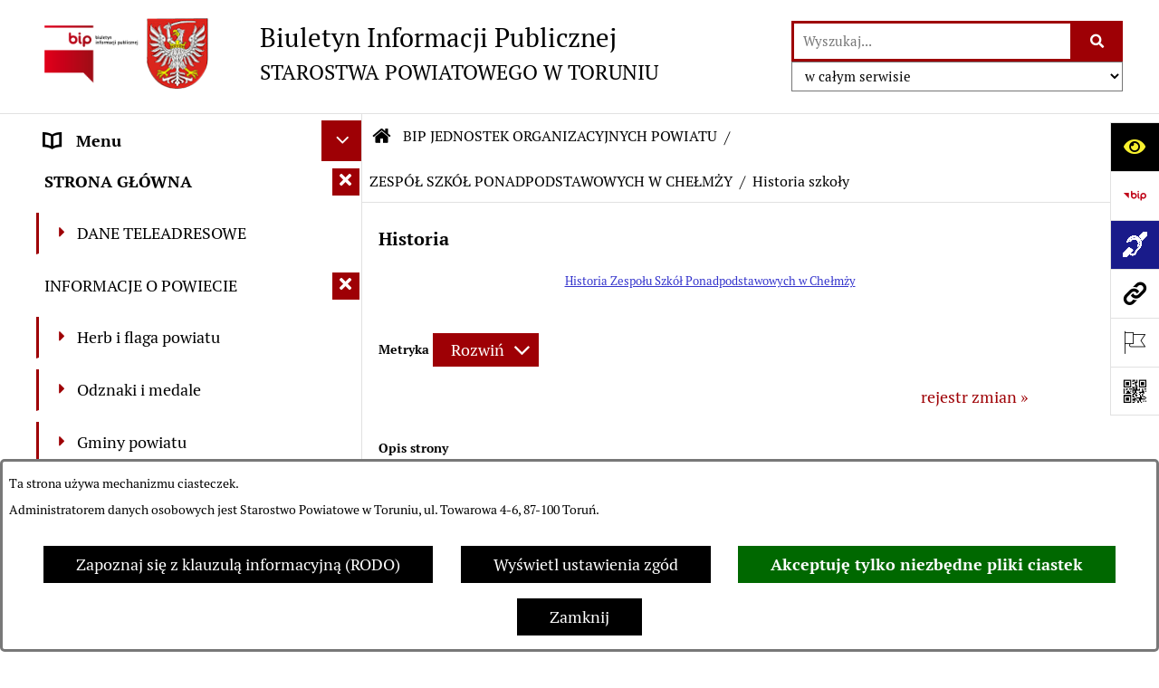

--- FILE ---
content_type: text/html; charset=utf-8
request_url: https://bip.powiattorunski.pl/2413,historia-szkoly
body_size: 35329
content:
<!DOCTYPE html>
<HTML LANG="pl" DIR="ltr">
<HEAD>
<META HTTP-EQUIV="content-type" CONTENT="text/html; charset=utf-8">
<META NAME="description" CONTENT="Biuletyn Informacji Publicznej Starostwa Powiatowego w Toruniu">
<META NAME="keywords" CONTENT="powiat, toruński, BIP, Biuletyn Informacji Publicznej">
<META NAME="robots" CONTENT="index,follow,archive">
<META NAME="author" CONTENT="Starostwo Powiatowe w Toruniu">
<META NAME="generator" CONTENT="bip.net v7.32 | extranet internet creator | www.extranet.pl">
<META NAME="google-site-verification" CONTENT="FNE4vwUiClvUT1LcKO1mx5PHGDaqKgQ4MTWtXHWiRng">
<META NAME="viewport" CONTENT="width=device-width, initial-scale=1">
<TITLE>Historia szkoły | BIULETYN INFORMACJI PUBLICZNEJ STAROSTWA POWIATOWEGO W TORUNIU</TITLE>
<LINK REL="alternate" HREF="https://www.bip.powiattorunski.pl/lang,pl" HREFLANG="pl">
<LINK REL="alternate" HREF="https://www.bip.powiattorunski.pl/lang,en" HREFLANG="en">
<LINK REL="manifest" HREF="https://www.bip.powiattorunski.pl/manifest.webmanifest">
<LINK REL="stylesheet" HREF="css,css/system_default.css" MEDIA="all" TYPE="text/css" INTEGRITY="sha256-+NesxqEGT2Mnb5VXyW96eR1d8I49837uL19TfRVNQSE=" CROSSORIGIN="anonymous">
<LINK REL="stylesheet" HREF="css,css/print.css" MEDIA="print" TYPE="text/css" INTEGRITY="sha256-Qlz0DVdb8K1GlbtsuapZOdSeQ+7IYY8ELlghlHFDH8w=" CROSSORIGIN="anonymous">
<LINK REL="stylesheet" HREF="css,skory/default/style.css" MEDIA="all" TYPE="text/css">
<LINK REL="icon" HREF="favicon.ico" TYPE="image/x-icon">
<LINK REL="search" HREF="redir,opensearch?jezyk=1" TYPE="application/opensearchdescription+xml">
<LINK REL="stylesheet" HREF="css,js/fancybox3/jquery.fancybox.min.css" MEDIA="all" TYPE="text/css" INTEGRITY="sha256-Vzbj7sDDS/woiFS3uNKo8eIuni59rjyNGtXfstRzStA=" CROSSORIGIN="anonymous">
<LINK REL="stylesheet" HREF="css,js/datatables/jquery.datatables.css" MEDIA="all" TYPE="text/css" INTEGRITY="sha256-LBdcGBvtLXuOq7xLyqkjsKqZ1ncoD7jBKAtoJEa/33k=" CROSSORIGIN="anonymous">
<LINK REL="stylesheet" HREF="css,js/bootstrap-datetimepicker/bootstrap-datetimepicker.css" MEDIA="all" TYPE="text/css" INTEGRITY="sha256-BN3xkkUFZ6aN6GI2rfwo9QnkBljHohaWaA4rAfyiU8k=" CROSSORIGIN="anonymous">
<LINK REL="stylesheet" HREF="css,webfonts/system-font/css/system-icons.css" MEDIA="all" TYPE="text/css" INTEGRITY="sha256-k6tC61qLyGp4U7JO67Yn6ETh0f1sHJP4P7ZynCl5x88=" CROSSORIGIN="anonymous">
<LINK REL="stylesheet" HREF="css,webfonts/system-font/css/system-icons-codes.css" MEDIA="all" TYPE="text/css" INTEGRITY="sha256-l5SylbTnc/8xFKz3vgTmbUzNEGLTerC/CcyK4Q27Ow8=" CROSSORIGIN="anonymous">
<LINK REL="stylesheet" HREF="css,webfonts/system-filetypes/css/style.css" MEDIA="all" TYPE="text/css" INTEGRITY="sha256-SLQmC9y3RqHCRRMqS7Jp5stGydJiNOnhiF5IF1IqFkM=" CROSSORIGIN="anonymous">
<LINK REL="image_src" HREF="https://www.bip.powiattorunski.pl/jpg,skory/site_thumb.jpg">
<LINK REL="stylesheet" HREF="css,skory/js/malihu-custom-scrollbar/jquery.mCustomScrollbar-STRICT.css" MEDIA="screen" TYPE="text/css" INTEGRITY="sha256-Lhi9tLTMJgvUTGrrolMU5fofxyrum6k7ZJ9VSJPx3jQ=" CROSSORIGIN="anonymous">
<SCRIPT SRC="redir,load_javascripts" INTEGRITY="sha256-72roB4je/6OEcLQveiqqLrT6EAX7TB9/mn4WvWoEM8Q=" CROSSORIGIN="anonymous"></SCRIPT>
<SCRIPT SRC="js,skory/js/media.match.min.js"></SCRIPT>
<SCRIPT SRC="js,skory/js/enquire.min.js"></SCRIPT>
<SCRIPT SRC="js,skory/js/focus-visible/focus-visible.js" INTEGRITY="sha256-KV3ikiJBtCOD3ic0rXHVgc+xz+C1aKdSpiAXp9DRSXc=" CROSSORIGIN="anonymous"></SCRIPT>
<SCRIPT SRC="js,skory/js/malihu-custom-scrollbar/jquery.mousewheel.min.js" INTEGRITY="sha256-jnOjDTXIPqall8M0MyTSt98JetJuZ7Yu+1Jm7hLTF7U=" CROSSORIGIN="anonymous"></SCRIPT>
<SCRIPT SRC="js,skory/js/malihu-custom-scrollbar/jquery.mCustomScrollbar.min.js" INTEGRITY="sha256-fa+00jUVlKxQh/Vg7XfuK8u8VcTSDKNJg2wgf0QoWNc=" CROSSORIGIN="anonymous"></SCRIPT>
<SCRIPT SRC="js,skory/js/jquery.OpenHideBox.js" INTEGRITY="sha256-vg8V6f21JKS3Hg7wyuxaD/3S34QIlXmxoilhzrMdLDk=" CROSSORIGIN="anonymous"></SCRIPT>
<SCRIPT SRC="js,skory/js/jquery.cookie.min.js" INTEGRITY="sha256-PIoKiDU9vCSJX4V+VKrrSC4jcxDRFsMH16HPcvLNnYI=" CROSSORIGIN="anonymous"></SCRIPT>
<SCRIPT SRC="js,skory/js/jquery.carouFredSel-6.2.1-packed.js" INTEGRITY="sha256-mTD04my0ZsG5lB9lxbYo5UjZFMQV2IV7FDNWJk+zSFU=" CROSSORIGIN="anonymous"></SCRIPT>
<SCRIPT SRC="js,skory/js/jquery.touchSwipe.min.js" INTEGRITY="sha256-O/B0wnlR7cxw5dKU3th960rRH/zdbwuEWqu90RX8hW0=" CROSSORIGIN="anonymous"></SCRIPT>
<SCRIPT SRC="js,skory/js/enquire.min.js" INTEGRITY="sha256-qje9y3Q4Ju7NrlxdF3/H1lUjQPG0N4/6qcgrLGERQAs=" CROSSORIGIN="anonymous"></SCRIPT>
<SCRIPT><!--//--><![CDATA[//><!--
function dataTablesInit(selector){
	var counter=0;
	var objectsTable=new Array;
	$(selector).each(function(){
		var isSort = $(this).is('.sortuj,.sortable');
		var isSzukaj = $(this).hasClass('szukaj');
		var isWszystko = $(this).hasClass('wszystko');
		var isNieInfo = $(this).hasClass('nieinfo'); // działa jedynie na wykazach stronicowanych
		if ($('thead th.sortasc, thead th.sortdesc', this).length==0) {
			_order=[];
		} else {
			_order=[
				[
					($('thead th.sortasc, thead th.sortdesc', this).index()),
					(($('thead th.sortdesc', this).length==0) ? 'asc' : 'desc')
				]
			];
		}
		objRef=$(this).DataTable({
			'oLanguage': {
				'sUrl': 'txt,js/datatables/lang/1.txt'
			},
			'responsive': true,
			'bSortClasses': false,
			'bPaginate': !isWszystko,
			'iDisplayLength': isWszystko ? -1 : 25,
			'bInfo': (!isWszystko && !isNieInfo),
			'bFilter': isSzukaj,
			'sDom': 'Rlfrtip',
			'bSort': isSort,
			'order': _order,
			'stateSave': true,
			'fnDrawCallback': function(oSettings, json) {
				// wyłączenie sortowania/wyszukiwania dla kolumn <th> z klasą nosort/nosearch
				$(this).find('thead th').each( function (key, value) {
					if ($(this).hasClass('nosort')) {
						oSettings.aoColumns[key].bSortable=false;
						$(this).removeClass(oSettings.oClasses.sSortAsc+' '+oSettings.oClasses.sSortDesc+' '+oSettings.aoColumns[key].sSortingClass);
						$(this).addClass( oSettings.oClasses.sSortableNone );
					}
					if ($(this).hasClass('nosearch')) {
						oSettings.aoColumns[key].bSearchable=false;
					}
				} );
			}
		});
		objectsTable[counter]=objRef;
		counter++;
	});
	return objectsTable;
}
function UserConsentShow() {
			$.fancybox.close();
			$.fancybox.open({
				src: '#user_consentBox',
				type: 'inline'
			});
		}
function UserConsentClose() {
			$.fancybox.close();
		}
function isDefaultFontSize() {
        return ($('#mainWrapper.fontsize_big').length > 0 || $('#mainWrapper.fontsize_bigger').length > 0 ) ? false : true;
    }
function showHideSection(selector, time) {
                            time = typeof time !== 'undefined' ? time : 500;

                            $(selector).on('click',function(e){
                                e.preventDefault();

                                // save hidden
                                var id = $(this).parent().parent().attr('id');

                                if($(this).hasClass('collapsed')) {
                                    if (bipSections.indexOf(id) >= 0){
                                        bipSections.splice(bipSections.indexOf(id), 1);
                                    }
                                } else {
                                    if (bipSections.indexOf(id) == -1){
                                        bipSections.push(id);
                                    }
                                }

                                $.cookie(
                                    'bipSections',
                                    JSON.stringify(bipSections),
                                    {
                                        SameSite: 'Strict'
                                    }
                                );

                                // show/hide
                                $(this).toggleClass('collapsed');
                                $('.indicator.ikona', this).toggleClass('icon-angle-down icon-angle-right');
                                $(this).parents('.wrapperSection')
                                    .find('.boxjs')
                                        .stop(true, false)
                                        .slideToggle(time);

                                let aria_label = ($(this).hasClass('collapsed')) ? $(this).attr('aria-label').replace(/^Ukryj/, 'Wyświetl') : $(this).attr('aria-label').replace(/^Wyświetl/, 'Ukryj');
                                let aria_expanded = ($(this).hasClass('collapsed')) ? 'false' : 'true';

                                $(this)
                                    .attr('aria-label', aria_label)
                                    .attr('aria-expanded', aria_expanded);
                            });
                        }
function menuSectionDummyRecalculate() {
                                var width = ($(window).width() - 1200)/2;
                                width = Math.round(width);

                                if (width < 0) {
                                    width = 0;
                                }
                                $('#wrapperSectionMenu .header .dummy').css({
                                    'width' : width+'px',
                                    'left' : -width+'px'
                                });
                            }
function bannersDummyRecalculate() {
                            var width = ($(window).width() - 1200)/2;
                            width = Math.round(width);

                            if (width < 0) {
                                width = 0;
                            }
                            $('#wrapperSectionBannersLeft .dummy').css({
                                'width' : width+'px',
                                'left' : -width+'px'
                            });
                        }
function sectionNavDummyRecalculate() {
                                    var width = ($(window).width() - 1200)/2;
                                    width = Math.round(width);

                                    if (width < 0) {
                                        width = 0;
                                    }
                                    $('#wrapperSectionNav .dummy').css({
                                        'width' : width+'px',
                                        'right' : -width+'px'
                                    });
                                }
function menuShrink() {
			var scroll = $(window).scrollTop();
			var menu = $('#wrapperSectionHeader');
			var menuDummy = $('#wrapperSectionHeaderDummy');
			if (scroll == 0 && menu.hasClass('small')) {
				menu.removeClass('small');
				menuDummy.removeClass('small');
			}

			if (scroll > 0 && !menu.hasClass('small')) {
				menu.addClass('small');
				menuDummy.addClass('small');
			}
		}
		function wrapperSectionHeaderRecalculateHeight() {
			var _height=$('#wrapperSectionHeader').height();
			$('#wrapperSectionHeaderDummy').height(_height);
		}
window.onload = function(e) { 
if (window.location.hash.length>1) {
        var offset = $('#wrapperSectionHeader').height();
        if (
            typeof(window.matchMedia)!='undefined' &&
            window.matchMedia('screen and (max-width: 1200px)').matches
        ) {
            offset = 0;
        }
        scrollToSection(window.location.hash, offset, 500);
    }

		var gotoTopShow = 0;
		var lastScrollTop = 0;

		/**
		 * show/hide goto top button depending on scroll direction
		 */
		function gotoTop() {
			var scrollTop = $(this).scrollTop();
			var $gotoTop=$('#wrapperSectionGotoTop .gotoTop a');

			if (Math.abs(scrollTop - lastScrollTop) > 50) {

				// downscroll code
				if (scrollTop > lastScrollTop){
					if(gotoTopShow==0) {
						$gotoTop.toggleClass('show');
						gotoTopShow=1;
					}
				}
				// upscroll code
				else {
					if(gotoTopShow==1) {
						$gotoTop.toggleClass('show');
						gotoTopShow=0;
					}
				}

				lastScrollTop = scrollTop;

			}
		}

		// bind to scroll event
		$(window).on('scroll', gotoTop);

		// click goto top button action
		$('#wrapperSectionGotoTop .gotoTop a').on('click',function(e){
			e.preventDefault();
			scrollToSection('body', 0, 500);
			$(this).blur();
		});
	
 }
//--><!]]></SCRIPT>
<STYLE><!--/*--><![CDATA[/*><!--*/
html,body,select,input,textarea,button { font-size: 18px; }
.predef { font-size: 1.4em; }
#wrapperSectionHeader .header .logo {background-image: url('logo,bip-powiat-torunski.png');}

					.kalendarium_wydarzenie-wykaz-pozycja {
						width: 33.3333%;
						box-sizing: border-box;
						padding: 10px;
						float: left;
						display: block;
					}

					.kalendarium_wydarzenie-wykaz-pozycja a {
						height: 20em;
						background-color: #eaeaea;
						background-color: rgba(0, 0, 0, 0.05);
						background-image: url('jpg,skory/site_thumb.jpg');
					}

					.kalendarium_wydarzenie-wykaz-link-box {
						position: absolute;
						background-color: #000;
						background-color: rgba(0, 0, 0, 0.7);
					}

					.kalendarium_obrazek {
						position: relative;
						background-image: url('../jpg,skory/site_thumb.jpg');
						background-position: center;
						background-repeat: no-repeat;
						background-size: cover;
					}

					.kalendarium_obrazek_a {
						position: absolute;
						top: 0;
						bottom: 0;
						left: 0;
						right: 0;
					}

					.kalendarium_wydarzeniecol {
						background-color: #000;
						background-color: rgba(0, 0, 0, 0.56);
					}

					.kalendarium_linki li,
					.kalendarium_zalaczniki li {
						overflow: hidden;
						text-overflow: ellipsis;
						white-space: nowrap;
						max-width: 300px;
					}

					@media screen and (max-width: 1024px) {

						.kalendarium_wykaz_wydarzen .kalendarium_wydarzenie-wykaz-pozycja {
							width: 50%;
						}

					}

					@media screen and (max-width: 568px) {

						.kalendarium_wyszukiwarka input {
							width: auto !important;
						}

						.kalendarium_wydarzenie-wykaz-pozycja {
							width: auto;
							float: none;
						}

						.kalendarium_wydarzeniebox .kalendarium_wydarzenie_table,
						.kalendarium_wydarzeniebox .kalendarium_obrazek_box,
						.kalendarium_wydarzeniebox .kalendarium_wydarzenie_info_box {
							display: block;
							width: auto;
						}

					}
				
.contactWidth3333 {width:33.33%;}
@media (prefers-color-scheme: dark) {
#wrapperSectionWCAG li._option_darkmode_switch_off { display: block !important; }


		html,
		body,
		.shortcut-box__link,
		#wrapperSectionStickyIcons .button,
		#wrapperSectionStickyIcons .contentHide .btn-close,
		#wrapperSectionStickyIcons .button .button_text_hide,
		.fontsize_big #wrapperSectionStickyIcons .button .button_text_hide,
		.fontsize_bigger #wrapperSectionStickyIcons .button .button_text_hide,
		#wrapperSectionSearch input:hover,
		#wrapperSectionSearch button:hover,
		#wrapperSectionSearch .searchPlace_select,
		#fotokodBox .close a,
		#wrapperSectionMenu .menu .item0:hover ~ .btn-toggle,
		#wrapperSectionMenu .menu .item0.selected ~ .btn-toggle,
		#wrapperSectionPoll .ankieta_submit_button:hover,
		#wrapperSectionNewsletter .inputEmail,
		#wrapperSectionNewsletter .inputSubmit:hover,
		#wrapperSectionIntranet input[type=text],
		#wrapperSectionIntranet input[type=password],
		#wrapperSectionIntranet button[type=submit]:hover,
		#wrapperSectionIntranet button[type=reset]:hover,
		#wrapperSectionIntranet input[type=submit]:hover,
		#wrapperSectionIntranet input[type=reset]:hover,
		#wrapperSectionCalendar .kalendarium2_tab .kalendarium2_dzis,
		#wrapperSectionCalendar .kalendarium2_tab .kalendarium2_header_weekend,
		#wrapperSectionCalendar .kalendarium2_tab .kalendarium2_weekend,
		#wrapperSectionPageContent input:hover,
		#FeedbackLinkBox input:hover,
		#wrapperSectionPageContent textarea:hover,
		#FeedbackLinkBox textarea:hover,
		.fancybox-content,
		table.tabela_krawedzie caption,
		#wrapperSectionPageContent .dataTables_filter label input,
		.user_info_button, .user_consent_button {
			color: #fff;
			background-color: #000;
		}

		#wrapperSectionContent .column .dark .header a,
		#wrapperSectionStickyIcons .button .button_text_hide,
		#wrapperSectionStickyIcons .contentHide .btn-close:hover,
		#wrapperSectionSearch #searchSubmit:hover,
		#fotokodBox .close a:hover,
		#wrapperSectionGotoUrl a:hover,
		#wrapperSectionPoll .ankieta_submit_button,
		#wrapperSectionNewsletter .inputSubmit,
		#wrapperSectionIntranet button[type=submit],
		#wrapperSectionIntranet button[type=reset],
		#wrapperSectionIntranet input[type=submit],
		#wrapperSectionIntranet input[type=reset],
		#wrapperSectionCalendar .kalendarium2_tab .kalendarium2_wydarzenia a,
		#wrapperSectionQuickLinks a:hover,
		#wrapperSectionImportantNews .btn__button:hover,
		.user_info_refuse_button, .user_info_accept_button,
		.user_consent_refuse_button, .user_consent_accept_button {
			color: #000;
			background-color: #fff;
		}

		#wrapperSectionStickyIcons .button.wcag {
			background-color: #F8F12E;
			color: #000;
		}
		#wrapperSectionStickyIcons .button.wcag:focus {
			background-color: #000;
			color: #F8F12E;
		}

		#wrapperSectionStickyIcons .button.jezyk_migowy,
		#wrapperSectionStickyIcons .button.gluchoniemi {
			background-color: #fff;
			color: #191b8a;
		}

		#wrapperSectionStickyIcons .button.jezyk_migowy,
		#wrapperSectionStickyIcons .button.jezyk_migowy:focus,
		#wrapperSectionStickyIcons .button.gluchoniemi,
		#wrapperSectionStickyIcons .button.gluchoniemi:focus {
			background-color: #191b8a;
			color: #fff;
		}
		

		.js-focus-visible .focus-visible {
			outline-color: #fff;
		}

		#wrapperSectionHeader .header a,
		#wrapperBipTop .bip,
		#wrapperSectionSearch #searchInput:hover,
		#wrapperSectionMenu .menu a,
		#wrapperSectionMenu .menu1 .item1:hover .ikona,
		#wrapperSectionMenu .menu1 .item1.selected .ikona,
		#importantSites .promo_box_link,
		#importantSites .promo_box_link:hover .ikona,
		.column #wrapperSectionBannersLeft .box,
		#wrapperSectionCalendar .boxList,
		#wrapperSectionNav a,
		#wrapperSectionNav li > span.last,
		#wrapperSectionImportantNews .btn__button,
		#wrapperSectionContact a,
		#wrapperSectionTagCloud a,
		#wrapperSectionFooter a,
		#wrapperSectionPageContent fieldset,
		#wrapperSectionSiteMetrics,
		#wrapperSectionStickyIcons .contentHide,
		#FeedbackLinkBox,
		#FeedbackLinkBox fieldset,
		#fotokodBox,
		.zaloba #wrapperBipTop .bip .ikona,
		.zaloba #wrapperSectionStickyIcons .button.bip,
		.dataTables_filter label {
			color: #fff;
		}

		#wrapperSectionGrafika .goToContent button:hover,
		#wrapperSectionContent .column .header .headerBtn:hover,
		#wrapperSectionContent .column .dark .box,
		#wrapperSectionStickyIcons .contentHide,
		.fontsize_big #wrapperSectionStickyIcons .stickyIconsButton:hover,
		.fontsize_bigger #wrapperSectionStickyIcons .stickyIconsButton:hover,
		#wrapperSectionMenu .menu .item0.selected:hover,
		#wrapperSectionPoll .ankieta_wyniki_odpowiedz,
		#wrapperSectionCalendar.dark .kalendarium2_tab .kalendarium2_weekend.kalendarium2_dzis,
		#wrapperSectionGotoTop .gotoTop a:hover,
		#wrapperSectionPageContent input[type=submit]:hover,
		#wrapperSectionPageContent input[type=reset]:hover,
		#FeedbackLinkBox input[type=submit]:hover,
		#wrapperSectionPageContent button:hover,
		#FeedbackLinkBox button:hover,
		.b-bottom .carousel__nav-btn:hover {
			background-color: #fff;
		}

		.shortcut-box__link,
		#wrapperSectionSearch #searchSubmit:hover,
		#wrapperSectionNewsletter .inputEmail:hover,
		#wrapperSectionIntranet input[type=text]:hover,
		#wrapperSectionIntranet input[type=password]:hover,
		#wrapperSectionPageContent input:hover,
		#FeedbackLinkBox input:hover,
		#wrapperSectionPageContent textarea:hover,
		#FeedbackLinkBox textarea:hover,
		.user_info_button, .user_consent_button {
			border-color: #fff;
		}

		#wrapperSectionMenu .menu1 .item1:hover,
		#wrapperSectionMenu .menu1 .item1.selected,
		#importantSites .promo_box_link:hover {
			border-left-color: #fff;
		}

		#wrapperSectionMenu .menu1 .item1:hover,
		#importantSites .promo_box_link:hover,
		#wrapperSectionQuickLinks a {
			border-bottom-color: #fff;
		}

		#wrapperSectionContact .wrapperContent {
			background-color: transparent;
		}

		@media screen and (max-width: 768px) {
			#wrapperSectionStickyIcons .stickyIconsButton:hover {
				background-color: #fff;
			}
		}
		

		#wrapperSectionHeader,
		#wrapperSectionStickyIcons .contentHide.contentHideFullHeight,
		.fontsize_big #wrapperBipTop,
		.fontsize_bigger #wrapperBipTop,
		#wrapperSectionSearch #searchInput,
		#fotokodBox,
		#wrapperSectionPoll .ankieta_wyniki_reszta,
		#wrapperSectionCalendar .kalendarium2_caption .kalendarium2_poprzedni_a:hover::before,
		#wrapperSectionCalendar .kalendarium2_caption .kalendarium2_nastepny_a:hover::before,
		#wrapperSectionCalendar .kalendarium2_tab .kalendarium2_wydarzenia.kalendarium2_dzis a,
		#FeedbackLinkBox {
			background-color: #000;
		}

		#wrapperSectionImportantNews .header,
		#wrapperSectionGotoUrl a,
		#wrapperSectionSearch #searchSubmit,
		#wrapperSectionGrafika .goToContent button,
		#wrapperSectionContent .column .header .headerBtn,
		#wrapperSectionContent .column .box,
		.fontsize_big #wrapperSectionStickyIcons .stickyIconsButton,
		.fontsize_bigger #wrapperSectionStickyIcons .stickyIconsButton,
		#wrapperSectionSearch input,
		#wrapperSectionMenu .btn-toggle,
		#wrapperSectionMenu .menu .item0:hover,
		#wrapperSectionMenu .menu .item0.selected,
		.fontsize_big #wrapperSectionMenu .headerBtn-mobile,
		.fontsize_bigger #wrapperSectionMenu .headerBtn-mobile,
		#wrapperSectionNewsletter a,
		#wrapperSectionIntranet a,
		#wrapperSectionCalendar .kalendarium2_caption a,
		#wrapperSectionCalendar .kalendarium2_tab .kalendarium2_weekend.kalendarium2_dzis,
		#wrapperSectionCalendar .kalendarium2_tab .kalendarium2_weekend.kalendarium2_dzis a,
		.fontsize_big #wrapperSectionNav > h2,
		.fontsize_bigger #wrapperSectionNav > h2,
		#wrapperSectionGotoTop .gotoTop a,
		#wrapperSectionPageContent input[type=submit],
		#wrapperSectionPageContent input[type=reset],
		#FeedbackLinkBox input[type=submit],
		#wrapperSectionPageContent button,
		#FeedbackLinkBox button,
		.b-bottom .carousel__nav-btn {
			color: #000;
		}

		#wrapperSectionCalendar .kalendarium2_caption .kalendarium2_poprzedni_a::before,
		#wrapperSectionCalendar .kalendarium2_caption .kalendarium2_nastepny_a::before,
		#wrapperSectionGotoTop .gotoTop a {
			border-color: #000;
		}

		.fontsize_big #wrapperSectionStickyIcons .wrapperSectionStickyIconsBox,
		.fontsize_bigger #wrapperSectionStickyIcons .wrapperSectionStickyIconsBox,
		.fontsize_big #wrapperSectionMenu .box_menu,
		.fontsize_bigger #wrapperSectionMenu .box_menu {
			background-color: rgba(0, 0, 0, 0.9);
		}

		@media screen and (max-width: 768px) {

			#wrapperSectionStickyIcons .wrapperSectionStickyIconsBox,
			#wrapperSectionMenu .box_menu {
				background-color: rgba(0, 0, 0, 0.9);
			}
			#wrapperBipTop {
				background-color: #000;
			}
			#wrapperSectionStickyIcons .stickyIconsButton,
			#wrapperSectionMenu .headerBtn-mobile {
				color: #000;
			}
		}

		@media screen and (max-width: 568px) {
			#wrapperSectionNav > h2 {
				color: #000;
			}
		}
		

			#wrapperSectionQuickLinks {
				background-color: #d2d2d2;
			}

			#wrapperSectionGrafika .goToContent button:hover > span:last-child,
			#wrapperSectionContent .column .dark .header a,
			#wrapperSectionCalendar.dark .kalendarium2_caption,
			.zaloba #wrapperSectionGrafika .goToContent button:hover > span:last-child,
			.zaloba #wrapperSectionContent .column .dark .header a,
			.zaloba #wrapperSectionContent .column .dark .header .ikona,
			.zaloba #wrapperSectionCalendar.dark .kalendarium2_caption {
				border-color: #d2d2d2;
			}
			

			#StopkaPozycjonujaca {
				color: #aaa !important;
			}
			

			#wrapperSectionContent .aside::after,
			#wrapperSectionContent .mainContent::after,
			.szukaj_belka_fraza {
				background-color: #1e1e1e;
			}
			
			#wrapperSectionHeader {
				border-bottom-color: #1e1e1e;
			}
			#wrapperSectionStickyIcons .button .ikona,
			#wrapperSectionStickyIcons .contentHide.contentHideFullHeight,
			#wrapperSectionStickyIcons .contentHide .btn-close-wrapper,
			#fotokodBox.slideVisible,
			#fotokodBox .close,
			#wrapperSectionMenu .menu .menuItemSeparator,
			#importantSites.slideVisible,
			#wrapperSectionBannersLeft .dummy,
			#wrapperSectionNav,
			#wrapperSectionNav .dummy,
			#wrapperSectionImportantNews .box,
			.wrapperSectionContentBox .box,
			.wrapperSectionContentBox .metryka_li,
			#FeedbackLinkBox.slideVisible {
				border-color: #1e1e1e;
			}
			

			.szukaj_belka,
			#wrapperSectionSearch #searchInput:hover,
			#wrapperSectionBannersLeft .dummy,
			#wrapperSectionCalendar .boxList,
			.system_metryka .system_metryka_pozycja:nth-child(odd),
			.rejestr_zmian_tresc li:nth-of-type(2n+1),
			#wrapperSectionContact,
			#wrapperSectionQuickLinks,
			.zaloba .szukaj_belka,
			.zaloba #wrapperSectionSearch #searchInput:hover,
			.zaloba #wrapperSectionBannersLeft .dummy,
			.zaloba #wrapperSectionCalendar .boxList,
			.zaloba #wrapperSectionContact {
				background-color: #060606;
			}
			

			.red {
				color: #e61e21;
			}
			.przetargi_przebieg,
			.przetargi_tytul,
			.przetargi_lista_pozycja_parzysta {
				background-color: #070707;
			}
			.przetargi_lista_pozycja_nieparzysta {
				background-color: #171717;
			}
			.rejestr_zmian_naglowek {
				background-color: #000;
			}
			.search__tips, .search__link {
				color: #fff;
				background-color: #000;
				border-color: #fff;
			}
			.tip__link,
			.tip__url,
			.tip__snippet {
				color: #fff;
			}
			.tip__link:focus, .tip__link:hover {
				color: #000;
				background-color: #e8e8e8;
			}
			.tip__link:focus .tip__url, .tip__link:hover .tip__url,
			.tip__link:focus .tip__snippet, .tip__link:hover .tip__snippet {
				color: #000;
			}
			

			#wrapperSectionWCAG li a {
				color: #000;
				background-color: #f8f12e;
			}
			#wrapperSectionWCAG li a:focus,
			#wrapperSectionWCAG li a:hover {
				color: #f8f12e;
				background-color: #000;
			}

			#wrapperSectionStickyIcons .button.bip {
				color: #fff;
			}

			#mainWrapper.skora_zaloba #wrapperSectionHeader .header .zaloba span {
				background-image: url('../../png,skory/default/images/kir-white.png');
			}

			.wrapperSectionContentBox .metryka_li .metryczka_obiektu_sekcja:nth-child(2n+1) {
				background-color: #0d0d0d;
			}
			
}
@media (prefers-color-scheme: dark) {
.wyroznienie { color: #E61E21 !important; }
#StopkaPozycjonujaca a { color: #E61E21 !important; }
a:focus,
		input:focus,
		textarea:focus,
		button:focus {
			outline-color: #E61E21;
		}
#PageContent a,
		#wrapperSectionBannersLeft .box a,
		.news_wyswietl_wiecej_link,
		.szukaj_wyswietl_wiecej_link,
		.wyswietl_wiecej_link,
		.wyswietl_wstecz_link,
		#wrapperSectionCalendar .kalendarium2_tab .kalendarium2_wydarzenia.kalendarium2_dzis a,
		#wrapperSectionCalendar .boxList a,
		#wrapperSectionNav a:hover,
		#wrapperSectionNav a:focus,
		#wrapperSectionImportantNews a.news_link,
		.wrapperSectionBanners a,
		#wrapperSectionPageContent a,
		.wrapperSectionContentBox a,
		.news_box.news_wyrozniony,
		#wrapperSectionMenu .menu1 .item1 .ikona,
		#importantSites .promo_box_link .ikona,
		#wrapperSectionCalendar .kalendarium2_caption .kalendarium2_poprzedni_a:focus::before,
		#wrapperSectionCalendar .kalendarium2_caption .kalendarium2_poprzedni_a:hover::before,
		#wrapperSectionCalendar .kalendarium2_caption .kalendarium2_nastepny_a:focus::before,
		#wrapperSectionCalendar .kalendarium2_caption .kalendarium2_nastepny_a:hover::before {
			color: #E61E21;
		}
#wrapperSectionGrafika .goToContent button,
		#wrapperSectionContent .column .header .headerBtn,
		#wrapperSectionContent .column .dark .header .headerBtn:hover .ikona,
		#wrapperSectionContent .column .dark .header .headerBtn:focus .ikona,
		#wrapperSectionContent .column .box,
		#wrapperSectionMenu .menu .item0:hover,
		#wrapperSectionMenu .menu .item0:focus,
		#wrapperSectionMenu .menu .item0.selected,
		#importantSites ul li:nth-child(even) a,
		#wrapperSectionPoll.dark .ankieta_submit_button:hover,
		#wrapperSectionPoll.dark .ankieta_submit_button:focus,
		#wrapperSectionPoll.dark .ankieta_wyniki_odpowiedz,
		#wrapperSectionNewsletter.dark .inputSubmit,
		#wrapperSectionSearch #searchSubmit,
		#wrapperSectionMenu .btn-toggle,
		#wrapperSectionMenu .headerBtn-mobile,
		#wrapperSectionGotoUrl a,
		#wrapperSectionImportantNews .btn__button,
		.b-bottom .carousel__nav-btn {
			background-color: #E61E21;
		}
@media screen and (max-width: 568px) {
			#wrapperSectionSearch > h2,
			#wrapperSectionNav > h2,
			#FeedbackLinkBox h2 {
				background: #E61E21;
			}
		}
#wrapperSectionMenu .menu .item1.current,
		#wrapperSectionSearch #searchInput,
		#wrapperSectionSearch #searchSubmit,
		#wrapperSectionNewsletter.dark .inputEmail:hover,
		#wrapperSectionNewsletter.dark .inputEmail:focus,
		#wrapperSectionIntranet.dark input[type=text]:focus,
		#wrapperSectionIntranet.dark input[type=password]:focus,
		#wrapperSectionIntranet.dark input[type=text]:hover,
		#wrapperSectionIntranet.dark input[type=password]:hover {
			border-color: #E61E21;
		}
#wrapperSectionStickyIcons .button,
		#wrapperSectionMenu .menu1 .item1,
		#importantSites .promo_box_link {
			border-left-color: #E61E21;
		}
#wrapperSectionIntranet.dark button[type=submit]:hover,
		#wrapperSectionIntranet.dark button[type=reset]:hover,
		#wrapperSectionIntranet.dark input[type=submit]:hover,
		#wrapperSectionIntranet.dark input[type=reset]:hover,
		#wrapperSectionIntranet.dark input[type=submit]:focus,
		#wrapperSectionIntranet.dark input[type=reset]:focus,
		#wrapperSectionCalendar .kalendarium2_tab .kalendarium2_weekend.kalendarium2_dzis,
		#wrapperSectionCalendar.dark .kalendarium2_tab .kalendarium2_wydarzenia a,
		#wrapperSectionCalendar .kalendarium2_tab .kalendarium2_weekend.kalendarium2_dzis a,
		#wrapperSectionImportantNews .header,
		#wrapperSectionSiteMetrics,
		#wrapperSectionGotoTop .gotoTop a,
		#wrapperSectionPageContent input[type=submit],
		#wrapperSectionPageContent input[type=reset],
		#FeedbackLinkBox input[type=submit],
		#wrapperSectionPageContent button,
		#FeedbackLinkBox button {
			background-color: #E61E21;
		}
#wrapperSectionStickyIcons .stickyIconsButton {
			background-color: #E61E21;
		}
.js-focus-visible .user_info_button.focus-visible,
		.js-focus-visible .user_consent_button.focus-visible {
			outline-color: #E61E21 !important;
		}
		.fancybox-container a {
			color: #E61E21;
		}
}
@media (prefers-color-scheme: dark) {
#wrapperSectionGrafika .goToContent button > span:last-child {
			border-left-color: #FF2125;
		}
#wrapperSectionContent .column .box {
			border-top-color: #FF2125;
		}
#wrapperSectionContent .column .header a.headerLink {
			border-bottom-color: #FF2125;
			border-top-color: #FF2125;
		}
#wrapperSectionContent .column .header .ikona {
			border-left-color: #FF2125;
		}
#wrapperSectionContent .column .dark .header a:hover,
		#wrapperSectionContent .column .dark .header a:focus {
			border-color: #FF2125;
		}
#wrapperSectionCalendar .kalendarium2_caption {
			border-bottom-color: #FF2125;
		}
}
@media (prefers-color-scheme: dark) {
#wrapperSectionHeader .header .logoBIP.logo-wariant-podstawowy { background-image: url('png,skory/default/images/logoBIP-kontra.png'); }
#wrapperSectionHeader .header .logoBIP.logo-wariant-pomniejszenie1 { background-image: url('png,skory/default/images/logoBIP-pomniejszenie1-kontra.png'); }
#wrapperSectionHeader .header .logoBIP.logo-wariant-pomniejszenie2 { background-image: url('png,skory/default/images/logoBIP-pomniejszenie2-kontra.png'); }
#wrapperSectionHeader .header .logoBIP.logo-wariant-uproszczenie { background-image: url('png,skory/default/images/logoBIP-uproszczenie-kontra.png'); }
.mCS-minimal-dark.mCSB_scrollTools .mCSB_dragger .mCSB_dragger_bar { background-color: rgba(255,255,255,0.2) !important; }
}

			html,
			body,
			button,
			input,
			select,
			textarea {
				font-family: 'PT Serif', 'PT Sans' !important;
			}
		
			@font-face {
				font-family: 'PT Serif';
				src: url('eot,skory/webfont/pt_serif/PTF55F-webfont.eot');
				src: url('eot,skory/webfont/pt_serif/PTF55F-webfont.eot?#iefix') format('embedded-opentype'),
					url('woff,skory/webfont/pt_serif/PTF55F-webfont.woff') format('woff');
				font-weight: 400;
				font-style: normal;

			}

			@font-face {
				font-family: 'PT Serif';
				src: url('eot,skory/webfont/pt_serif/PTF56F-webfont.eot');
				src: url('eot,skory/webfont/pt_serif/PTF56F-webfont.eot?#iefix') format('embedded-opentype'),
					url('woff,skory/webfont/pt_serif/PTF56F-webfont.woff') format('woff');
				font-weight: 400;
				font-style: italic;

			}

			@font-face {
				font-family: 'PT Serif';
				src: url('eot,skory/webfont/pt_serif/PTF75F-webfont.eot');
				src: url('eot,skory/webfont/pt_serif/PTF75F-webfont.eot?#iefix') format('embedded-opentype'),
					url('woff,skory/webfont/pt_serif/PTF75F-webfont.woff') format('woff');
				font-weight: 700;
				font-style: normal;
			}

			@font-face {
				font-family: 'PT Serif';
				src: url('eot,skory/webfont/pt_serif/PTF76F-webfont.eot');
				src: url('eot,skory/webfont/pt_serif/PTF76F-webfont.eot?#iefix') format('embedded-opentype'),
					url('woff,skory/webfont/pt_serif/PTF76F-webfont.woff') format('woff');
				font-weight: 700;
				font-style: italic;
			}
		
/*]]>*/--></STYLE>
</HEAD>
<BODY class="user_info user_consent default subpage">
<section id="user_infoBox" role="alert"><div class="user_infoBox_overlay"></div><form id="user_info_form" action="https://bip.powiattorunski.pl/2413,historia-szkoly" method="post"><div><input type="hidden" name="_user_consent_fp" value="9bc5fc"></div><div class="user_infoBox_dialog"><div class="user_infoBox_content"><div class="user_infoBox_header"></div><div class="user_infoBox_content_text"><p>Ta strona używa mechanizmu ciasteczek.</p>
<p>Administratorem danych osobowych jest Starostwo Powiatowe w Toruniu, ul. Towarowa 4-6, 87-100 Toruń.</p></div><div class="user_infoBox_content_buttons"><span id="user_info_redirect_buttonBox"><button type="submit" name="_user_info_redirect" value="1" class="user_info_button" id="user_info_redirect_button">Zapoznaj się z klauzulą informacyjną (RODO)</button></span><span id="user_info_show_profile_buttonBox"><button type="button" class="user_info_button" id="user_info_show_profile_button" aria-controls="user_consentBox">Wyświetl ustawienia zgód</button></span><span id="user_info_accept_buttonBox"><button type="submit" name="_user_consent_all_accept" value="1" class="user_info_button user_info_accept_button" id="user_info_accept_button">Akceptuję tylko niezbędne pliki ciastek</button></span><span id="user_info_closeBox"><button type="button" class="user_info_button user_info_close_button" id="user_info_close">Zamknij</button></span></div></div></div></form></section><section id="user_consentBox" class="system_hide" role="dialog" aria-modal="true" aria-labelledby="user_consentBox_header" aria-describedby="user_consentBox_content_text"><form action="https://bip.powiattorunski.pl/2413,historia-szkoly" method="post" id="user_consent_form"><div><input type="hidden" name="_user_consent_fp" value="9bc5fc"></div><h2 class="user_consentBox_header" id="user_consentBox_header">Ustawienia zgód</h2><div class="user_consentBox_content"><div class="user_consentBox_content_text" id="user_consentBox_content_text"></div><div class="user_consentBox_content_consent"><div class="user_consent_item"><p class="user_consent_item_name">Pliki ciastek (z ang. cookies) niezbędne do świadczenia usług drogą elektroniczną</p><p class="user_consent_item_opis">Niezbędne pliki ciastek (z ang. cookies) umożliwiają korzystanie z podstawowych funkcji strony internetowej - bez nich nie byłoby możliwe prawidłowe korzystanie z niniejszej strony internetowej.</p><p class="user_consent_item_opis_dodatkowy"><a href="#_user_consent_system_more" class="user_consent_item_opis_dodatkowy_link" role="button" aria-controls="_user_consent_system_more" aria-haspopup="false" aria-expanded="false" data-expanded-true="schowaj wykaz wykorzystywanych ciasteczek" data-expanded-false="wyświetl wykaz wykorzystywanych ciasteczek"><span>wyświetl wykaz wykorzystywanych ciasteczek</span> <span class="system-icon system-icon-down-open"><!--//--></span></a></p><div id="_user_consent_system_more" class="system_hide user_consent_item_opis_dodatkowy_content"><table class="tabela wszystko" style="border-collapse: collapse; border-width: 1px; border-style: solid; width: 100%; border-spacing: 1px;"><caption><strong>Wykaz wykorzystywanych ciastek</strong></caption>
<thead>
<tr>
<th style="border-width: 1px; padding: 5px; width: 8.46033%;" scope="col">Nazwa ciastka</th>
<th style="border-width: 1px; padding: 5px; width: 10.0368%;" scope="col">Dostawca / domena</th>
<th style="border-width: 1px; padding: 5px; width: 8.67052%;" scope="col">Okres przechowywania</th>
<th style="border-width: 1px; padding: 5px; width: 72.8324%;" scope="col">Opis ciastka</th>
</tr>
</thead>
<tbody>
<tr>
<td style="border-width: 1px; padding: 5px; width: 8.46033%;">_nsid</td>
<td style="border-width: 1px; padding: 5px; width: 10.0368%;">serwer hostingowy / bieżąca domena</td>
<td style="border-width: 1px; padding: 5px; width: 8.67052%;">1 dzień</td>
<td style="border-width: 1px; padding: 5px; width: 72.8324%;">Ciastko generowane przez mechanizm CMS na potrzeby obsługi mechanizmu zabezpieczania przed wywołaniami strony przez np. boty rozsyłające spam.</td>
</tr>
<tr>
<td style="border-width: 1px; padding: 5px; width: 8.46033%;">_cp</td>
<td style="border-width: 1px; padding: 5px; width: 10.0368%;">serwer hostingowy / bieżąca domena</td>
<td style="border-width: 1px; padding: 5px; width: 8.67052%;">365 dni</td>
<td style="border-width: 1px; padding: 5px; width: 72.8324%;">Ciastko zapisywane przez mechanizm CMS na potrzeby obsługi wyrażanych zgód przez użytkownika.</td>
</tr>
<tr>
<td style="border-width: 1px; padding: 5px; width: 8.46033%;">PHPSESSID</td>
<td style="border-width: 1px; padding: 5px; width: 10.0368%;">serwer hostingowy / bieżąca domena</td>
<td style="border-width: 1px; padding: 5px; width: 8.67052%;">sesja</td>
<td style="border-width: 1px; padding: 5px; width: 72.8324%;">Ciastko generowane przez aplikacje oparte na języku PHP (identyfikator ogólnego przeznaczenia używany do obsługi zmiennych sesji użytkownika). Zwykle wartość to liczba generowana losowo, sposób jej użycia może być specyficzny dla witryny, ale dobrym przykładem jest utrzymywanie statusu zalogowanego użytkownika między stronami.</td>
</tr>
<tr>
<td style="border-width: 1px; padding: 5px; width: 8.46033%;">fontsize</td>
<td style="border-width: 1px; padding: 5px; width: 10.0368%;">serwer hostingowy / bieżąca domena</td>
<td style="border-width: 1px; padding: 5px; width: 8.67052%;">30 dni</td>
<td style="border-width: 1px; padding: 5px; width: 72.8324%;">Ciastko generowane przez mechanizm CMS na potrzeby obsługi wielkości wyświetlanej czcionki.</td>
</tr>
<tr>
<td style="border-width: 1px; padding: 5px; width: 8.46033%;">jezyk_www</td>
<td style="border-width: 1px; padding: 5px; width: 10.0368%;">serwer hostingowy / bieżąca domena</td>
<td style="border-width: 1px; padding: 5px; width: 8.67052%;">sesja</td>
<td style="border-width: 1px; padding: 5px; width: 72.8324%;">Ciastko generowane przez mechanizm CMS na potrzeby obsługi wersji językowej strony.</td>
</tr>
<tr>
<td style="border-width: 1px; padding: 5px; width: 8.46033%;">licznikX</td>
<td style="border-width: 1px; padding: 5px; width: 10.0368%;">serwer hostingowy / bieżąca domena</td>
<td style="border-width: 1px; padding: 5px; width: 8.67052%;">sesja</td>
<td style="border-width: 1px; padding: 5px; width: 72.8324%;">Ciastko generowane przez mechanizm CMS na potrzeby obsługi podstawowych statystyk odwiedzin strony (zapis X przyjmuje postać liczby).</td>
</tr>
<tr>
<td style="border-width: 1px; padding: 5px; width: 8.46033%;">licznik[X]</td>
<td style="border-width: 1px; padding: 5px; width: 10.0368%;">serwer hostingowy / bieżąca domena</td>
<td style="border-width: 1px; padding: 5px; width: 8.67052%;">15 minut</td>
<td style="border-width: 1px; padding: 5px; width: 72.8324%;">Ciastko generowane przez mechanizm CMS na potrzeby obsługi podstawowych statystyk odwiedzin strony (zapis X przyjmuje postać liczby).</td>
</tr>
<tr>
<td style="border-width: 1px; padding: 5px; width: 8.46033%;">wersja_gui</td>
<td style="border-width: 1px; padding: 5px; width: 10.0368%;">serwer hostingowy / bieżąca domena</td>
<td style="border-width: 1px; padding: 5px; width: 8.67052%;">sesja</td>
<td style="border-width: 1px; padding: 5px; width: 72.8324%;">Ciastko generowane przez mechanizm CMS na potrzeby obsługi wybranej wizualizacji strony.</td>
</tr>
<tr>
<td style="border-width: 1px; padding: 5px; width: 8.46033%;">bnr[X]</td>
<td style="border-width: 1px; padding: 5px; width: 10.0368%;">serwer hostingowy / bieżąca domena</td>
<td style="border-width: 1px; padding: 5px; width: 8.67052%;">od 1 minuty</td>
<td style="border-width: 1px; padding: 5px; width: 72.8324%;">Ciastko generowane przez mechanizm CMS na potrzeby obsługi wyświetlania banerów z ustawionym czasem karencji (zapis X przyjmuje postać liczby).</td>
</tr>
</tbody>
</table></div></div></div></div><div class="user_consentBox_content_buttons"><span id="user_consent_accept_buttonBox"><button type="submit" name="_user_consent_all_accept" value="1" class="user_consent_button user_consent_accept_button" id="user_consent_accept_button">Akceptuję tylko niezbędne pliki ciastek</button></span><span id="user_consent_closeBox"><button type="button" class="user_consent_button" id="user_consent_close">Zamknij okno ustawień</button></span></div></form></section>
<div id="mainWrapper" class="skora_default fontsize_normal">
<div id="shortcut-box" class="shortcut-box"><ul class="shortcut-box__list"><li class="shortcut-box__item"><a class="shortcut-box__link shortcut-box__link--homepage" href="./" accesskey="1">Przejdź do strony głównej</a></li><li class="shortcut-box__item"><a class="shortcut-box__link shortcut-box__link--menu scroll" href="https://bip.powiattorunski.pl/2413,historia-szkoly#wrapperSectionMenu" accesskey="2">Przejdź do menu głównego</a></li><li class="shortcut-box__item"><a class="shortcut-box__link shortcut-box__link--content scroll" href="https://bip.powiattorunski.pl/2413,historia-szkoly#wrapperSectionPageContent" accesskey="3">Przejdź do treści strony</a></li><li class="shortcut-box__item"><a class="shortcut-box__link shortcut-box__link--service-structure" href="https://www.bip.powiattorunski.pl/redir,struktura_serwisu" accesskey="4">Przejdź do mapy serwisu</a></li><li class="shortcut-box__item"><a class="shortcut-box__link shortcut-box__link--search scroll" href="https://bip.powiattorunski.pl/2413,historia-szkoly#wrapperSectionSearch" accesskey="5">Przejdź do wyszukiwarki</a></li><li class="shortcut-box__item"><a class="shortcut-box__link shortcut-box__link--a11y scroll" href="https://bip.powiattorunski.pl/2413,historia-szkoly#wrapperSectionWCAG" accesskey="6">Przejdź do ułatwienia dostępności</a></li><li class="shortcut-box__item"><a class="shortcut-box__link shortcut-box__link--wcag" href="7097,deklaracja-dostepnosci" accesskey="0">Deklaracja Dostępności</a></li></ul></div><!-- SECTION HEADER -->
<header>

<div class="wrapper nofilter shrinkable small" id="wrapperSectionHeader">    <div class="wrapperContent">
        <div id="wrapperBipTop" class="wrapperBipTop">
            <a class="bip" href="https://www.bip.gov.pl" aria-label="Przejdź do serwisu: https://www.bip.gov.pl">
                <span class="ikona icon icon-bip"><!-- // --></span>
                <span class="bip-text">https://www.bip.gov.pl</span>
            </a>
        </div>
        <div class="table width100">
            <h1 class="tableCell header">
                <a href="./" class="table logo-link" aria-label="Przejdź do strony głównej">
                    <span class="tableCell logoBIP logo-wariant-podstawowy"><!-- // --></span><span class="tableCell logo"><!-- // --></span><span class="tableCell nazwa"><span class="big">Biuletyn Informacji Publicznej</span><br><span class="normal">STAROSTWA POWIATOWEGO W TORUNIU</span></span>                </a>
            </h1>
                            <div class="tableCell">
                    <!-- SEARCH FORM -->
                    <div id="wrapperSectionSearchOuter" class="wrapperSectionSearchOuter">
                        <div id="wrapperSectionSearch">
                            <h2 class="hide_WCAG">Wyszukiwarka</h2>
                            <form role="search" method="get" id="searchForm" action="redir,szukaj?jezyk=1">
                                <div><input type="hidden" name="szukaj_wyniki" value="1"></div>
                                <div><input type="hidden" name="_session_antiCSRF" value="dca29b2ac74318bba338643afaa14eb607c54c75f90cef6d7608dc049620e2e8688cbd"></div>                                <fieldset>
                                    <legend class="hide">Wyszukiwarka</legend>
                                    <div class="table width100">
                                        <div class="tableCell searchTerm">
                                            <label for="searchInput" class="hide_WCAG">Szukaj: </label>
                                            <input id="searchInput" type="search" name="szukaj" value="" placeholder="Wyszukaj..." aria-label="wprowadź frazę do wyszukania" required minlength="3">
                                        </div>
                                        <div class="tableCell submit">
                                            <button id="searchSubmit" type="submit" title="szukaj" aria-label="Szukaj wpisaną frazę">
                                                <span class="ikona icon icon-search" aria-hidden="true"><!-- // --></span>
                                                <span class="hide" aria-hidden="true">Szukaj</span>
                                            </button>
                                        </div>
                                    </div>
                                                                            <div class="searchPlace">
                                            <label for="searchPlace_select" class="searchPlace_label hide_WCAG">Szukaj w</label>
                                            <select name="szukaj_w" class="searchPlace_select" id="searchPlace_select">
                                                <option value="" selected>w całym serwisie</option>
                                                <option value="2413">na obecnej stronie i jej podstronach</option><option id="szukaj_radio_1454" value="1454">na stronie &quot;Uchwały Rady Powiatu&quot;</option><option id="szukaj_radio_8545" value="8545">na stronie &quot;Uchwały Zarządu Powiatu&quot;</option>                                            </select>
                                        </div>
                                    
                                </fieldset>
                            </form>
                        </div>
                    </div>
                    <!-- END SEARCH FORM -->
                </div>
                        </div>
    </div>
</div>
<div class="wrapper small" id="wrapperSectionHeaderDummy"></div>
</header>


<!-- END SECTION HEADER -->
<div class="wrapper footer-bg" id="wrapperSectionContent">
    <div class="wrapperContent">
        <div class="row">
            <aside class="aside col column">
            <section id="wrapperSectionStickyIcons" class="
ofilter"><h2 class="hide_WCAG">Odnośniki</h2><button class="width100 headerBtn stickyIconsButton hc_hide" aria-label="Pokaż odnośniki" aria-haspopup="true" aria-expanded="false" aria-controls="wrapperSectionStickyIconsBox"><span class="ikona icon icon-cogs"><!-- // --></span><span class="hide" aria-hidden="true"> Pokaż odnośniki</span></button><div class="wrapperSectionStickyIconsBox" id="wrapperSectionStickyIconsBox"><div class="iconsWrapper"><ul class="ul"><li class="stickyIconsItem"><a href="https://bip.powiattorunski.pl/2413,historia-szkoly#wrapperSectionWCAG" class="wcag button hc_hide" aria-label="Otwórz ułatwienia dostępu" aria-expanded="false" aria-haspopup="true"><span class="ikona icon icon-eye"><!-- // --></span><span class="button_text_hide" role="tooltip"> Ułatwienia dostępu</span></a><div class="contentHide"><div id="wrapperSectionWCAG"><h3 class="hide_WCAG">Ułatwienia dostępu</h3><ul class="ul width100"><li class="wcagA"><a href="/2413,historia-szkoly?fontsize=normal" aria-label="wyświetl stronę z domyślną wielkością czcionki; wielkość czcionki aktualnie wybrana" role="switch" aria-checked="true" class="active"><span><span class="ikona icon icon-fontsize-default"><!--//--></span> <span class="label" role="tooltip">domyślna wielkość czcionki</span></span></a></li>
                                                <li class="wcagAA"><a href="/2413,historia-szkoly?fontsize=big" aria-label="wyświetl stronę z większą czcionką" role="switch" aria-checked="false"><span><span class="ikona icon icon-fontsize-big"><!--//--></span> <span class="label" role="tooltip">duża wielkość czcionki</span></span></a></li>
                                                <li class="wcagAAA"><a href="/2413,historia-szkoly?fontsize=bigger" aria-label="wyświetl stronę z największą czcionką" role="switch" aria-checked="false"><span><span class="ikona icon icon-fontsize-bigger"><!--//--></span> <span class="label" role="tooltip">największa wielkość czcionki</span></span></a></li><li class="wcagHC"><a title="przełącz do: wysoki kontrast; powrót do domyślnej wersji strony zawsze po wybraniu linku 'Graficzna wersja strony' znajdującego się w górnej części witryny" href="./skin,hc"><span><span class="ikona icon icon-adjust"><!-- // --></span> <span class="label" role="tooltip">wysoki kontrast</span></span></a></li><li class="_option_extend_letter_spacing_switch_on"><a href="/2413,historia-szkoly?switch_extend_letter_spacing=on" title="przełącznik zmieniający odstęp pomiędzy znakami" role="switch" aria-checked="false"><span><span class="icon icon-extend-letter_spacing-on"><!-- // --></span> <span class="label" role="tooltip">zwiększenie odstępu pomiędzy znakami</span></span></a></li><li class="_option_extend_word_spacing_switch_on"><a href="/2413,historia-szkoly?switch_extend_word_spacing=on" title="przełącznik zmieniający odstęp pomiędzy wyrazami" role="switch" aria-checked="false"><span><span class="icon icon-extend-word_spacing-on"><!-- // --></span> <span class="label" role="tooltip">zwiększenie odstępu pomiędzy wyrazami</span></span></a></li><li class="_option_extend_line_height_switch_on"><a href="/2413,historia-szkoly?switch_extend_line_height=on" title="przełącznik zmieniający interlinię" role="switch" aria-checked="false"><span><span class="icon icon-extend-line_height-on"><!-- // --></span> <span class="label" role="tooltip">zwiększenie interlinii</span></span></a></li><li class="_option_underline_link_switch_on"><a href="/2413,historia-szkoly?switch_underline_link=on" title="przełącznik zmieniający wyświetlanie linków" role="switch" aria-checked="false"><span><span class="icon icon-underline-link-on"><!-- // --></span> <span class="label" role="tooltip">wymuszenie podkreślenia linków</span></span></a></li><li class="_option_darkmode_switch_off"><a href="/2413,historia-szkoly?switch_off_darkmode=on" title="przełącznik ciemnego motywu" role="switch" aria-checked="false"><span><span class="icon icon-sun"><!-- // --></span> <span class="label" role="tooltip">wyłącz ciemny motyw</span></span></a></li></ul><div class="floatClear"></div></div></div>
                                <li class="stickyIconsItem hc_hide">
                                    <h3 class="hide_WCAG">Strona Podmiotowa Biuletynu Informacji Publicznej</h3>
                                    <a class="bip button delay" href="https://www.bip.gov.pl" aria-label="Przejdź do strony: https://www.bip.gov.pl">
                                        <span class="ikona icon icon-bip"></span>
                                        <span class="button_text_hide" role="tooltip">https://www.bip.gov.pl</span>
                                    </a>
                                </li><li class="stickyIconsItem"><a class="gluchoniemi button delay external_blank" href="http://www.bezbarier.powiattorunski.pl/7939,dla-nieslyszacych.html" title="Przejdź do strony: Informacja dla osób niesłyszących (link zostanie otworzony w nowym oknie/karcie przeglądarki)"><span class="ikona icon icon-gluchoniemi"><!--//--></span> <span class="button_text_hide" role="tooltip">Informacja dla osób niesłyszących</span></a></li>
                                    <li class="stickyIconsItem">
                                        <a class="www button delay external_blank" href="https://www.powiattorunski.pl/" aria-label="Przejdź do strony: www.powiattorunski.pl">
                                            <span class="ikona icon icon-link-symbol"><!-- // --></span>
                                            <span class="button_text_hide" role="tooltip">www.powiattorunski.pl</span>
                                        </a>
                                    </li>
                                        <li class="stickyIconsItem">
                                            <a class="wazne button delay hc_hide" href="https://bip.powiattorunski.pl/2413,historia-szkoly#importantSites" aria-label="Otwórz ważne strony" aria-haspopup="true" aria-expanded="false">
                                                <span class="ikona icon icon-flag"></span>
                                                <span class="button_text_hide" role="tooltip">Ważne strony</span>
                                            </a>
                                            <div class="contentHide contentHideFullHeight">
                                                <div id="importantSites">
                                                    <div class="btn-close-wrapper hc_hide">
                                                        <button class="btn-close" aria-label="Zamknij ważne strony">
                                                            <span class="ikona icon icon-times"><!-- // --></span><span class="hide" aria-hidden="true"> Zamknij ważne strony</span>
                                                        </button>
                                                    </div>
                                                    <div class="box-scroll">
                                                        <div class="importantSitesBox">
                                                            <h3 class="hide_WCAG">Ważne strony</h3>
                                                            <ul class="promo_box_ul">
<li class="promo_box_li">
<a href="1652,jak-zalatwic-sprawe-w-urzedzie" class="promo_box_link"><span class="ikona icon icon-arrow-angle-triangle-right"><!-- // --></span><span class="promo_box_text"> Jak załatwić sprawę w Urzędzie</span></a></li>
<li class="promo_box_li">
<a href="1543,dane-teleadresowe" class="promo_box_link"><span class="ikona icon icon-arrow-angle-triangle-right"><!-- // --></span><span class="promo_box_text"> DANE TELEADRESOWE</span></a></li>
<li class="promo_box_li">
<a href="7409,badanie-satysfakcji-klienta" class="promo_box_link external_blank"><span class="ikona icon icon-arrow-angle-triangle-right"><!-- // --></span><span class="promo_box_text"> BADANIE SATYSFAKCJI KLIENTA</span></a></li>
<li class="promo_box_li">
<a href="7096,zamowienia-publiczne" class="promo_box_link"><span class="ikona icon icon-arrow-angle-triangle-right"><!-- // --></span><span class="promo_box_text"> ZAMÓWIENIA PUBLICZNE</span></a></li>
<li class="promo_box_li">
<a href="4677,praca" class="promo_box_link"><span class="ikona icon icon-arrow-angle-triangle-right"><!-- // --></span><span class="promo_box_text"> PRACA</span></a></li>
<li class="promo_box_li">
<a href="7928,nieodplatna-pomoc-prawna" class="promo_box_link"><span class="ikona icon icon-arrow-angle-triangle-right"><!-- // --></span><span class="promo_box_text"> NIEODPŁATNA POMOC PRAWNA</span></a></li>
<li class="promo_box_li">
<a href="7060,sesje-rady-powiatu-torunskiego" class="promo_box_link"><span class="ikona icon icon-arrow-angle-triangle-right"><!-- // --></span><span class="promo_box_text"> Sesje Rady Powiatu Toruńskiego</span></a></li>
</ul>

                                                        </div>
                                                    </div>
                                                </div>
                                            </div>
                                        </li>
                                    <li class="stickyIconsItem">
                                        <a class="fotokod button delay hc_hide" href="./redir,fotokod_link,.png" aria-label="Otwórz fotokod" aria-haspopup="true" aria-expanded="false">
                                            <span class="ikona icon icon-qr-code"></span>
                                            <span class="button_text_hide" role="tooltip">Fotokod tej strony</span>
                                        </a>
                                        <div class="contentHide contentHideFullHeight">
                                            <div id="fotokodBox">
                                                <div class="btn-close-wrapper hc_hide">
                                                    <button class="btn-close" aria-label="Zamknij fotokod">
                                                        <span class="ikona icon icon-times"><!-- // --></span><span class="hide" aria-hidden="true"> Zamknij fotokod</span>
                                                    </button>
                                                </div>
                                                <div class="box-scroll">
                                                    <div class="table width100">
                                                        <div class="tableRow">
                                                            <div class="tableCell header">
                                                                <h3>Fotokod z linkiem do tej strony</h3>
                                                            </div>
                                                        </div>
                                                        <div class="tableRow qr">
                                                            <div class="tableCell qrcode">
                                                                <img src="./redir,fotokod_link,.png" alt="Fotokod">
                                                            </div>
                                                        </div>
                                                    </div>
                                                </div>
                                            </div>
                                        </div>
                                    </li>                            </ul>
                        </div>
                    </div>
                </section>

                                <nav id="wrapperSectionMenu" class="wrapperSection">
                    <h2 class="header">
                        <span class="table width100">
                            <span class="tableCell ikona icon icon icon-book-open"><!-- // --></span>
                            <span class="tableCell headerText">Menu</span>
                                                        <button id="headerBtn-desktop" class="tableCell headerBtn headerBtn-desktop hc_hide" aria-label="Ukryj menu" aria-haspopup="true" aria-expanded="true" aria-controls="box_menu_left">
                                <span class="indicator ikona icon icon-angle-down"><!-- // --></span><span class="hide" aria-hidden="true"> Ukryj menu</span>
                            </button>
                                                        <button id="headerBtn-mobile" class="headerBtn-mobile hc_hide" aria-label="Wyświetl menu" aria-haspopup="true" aria-expanded="false">
                                <span class="ikona icon icon-bars"><!-- // --></span><span class="hide" aria-hidden="true"> Wyświetl menu</span>
                            </button>
                        </span>
                        <span class="dummy"></span>
                    </h2>
                                        <div class="box_menu boxjs" id="box_menu_left" role="navigation">
                        <div id="menuWrapper">	<ul class="ul menu menu0 main__0" role="menubar">
<li class="menuItem submenuItemOff hasSubpages nodeExpanded" role="presentation">
                                                <a class="item0" href="1528,strona-glowna" role="menuitem"><strong>STRONA GŁÓWNA</strong></a>		<ul class="ul menu1 main__def" role="menu">
<li class="menuItem submenuItemOff noSubpages" role="presentation">
                                        <a class="item1" href="1543,dane-teleadresowe" role="menuitem">
                                            <span class="ikona icon icon-arrow-angle-triangle-right"></span><span class="menuLinkText">DANE TELEADRESOWE</span>
                                        </a></li>
		</ul>
		</li>

<li class="menuItem submenuItemOff hasSubpages nodeExpanded" role="presentation">
                                                <a class="item0" href="1544,informacje-o-powiecie" role="menuitem">INFORMACJE O POWIECIE</a>		<ul class="ul menu1 main__def" role="menu">
<li class="menuItem submenuItemOff noSubpages" role="presentation">
                                        <a class="item1 external_blank" href="1831,herb-i-flaga-powiatu" role="menuitem">
                                            <span class="ikona icon icon-arrow-angle-triangle-right"></span><span class="menuLinkText">Herb i flaga powiatu</span>
                                        </a></li>

<li class="menuItem submenuItemOff noSubpages" role="presentation">
                                        <a class="item1" href="8180,odznaki-i-medale" role="menuitem">
                                            <span class="ikona icon icon-arrow-angle-triangle-right"></span><span class="menuLinkText">Odznaki i medale</span>
                                        </a></li>

<li class="menuItem submenuItemOff noSubpages" role="presentation">
                                        <a class="item1" href="1550,gminy-powiatu" role="menuitem">
                                            <span class="ikona icon icon-arrow-angle-triangle-right"></span><span class="menuLinkText">Gminy powiatu</span>
                                        </a></li>
		</ul>
		</li>

<li class="menuItem submenuItemOff noSubpages" role="presentation">
                                                <a class="item0" href="1455,organy-wladzy-samorzadowej" role="menuitem">ORGANY WŁADZY SAMORZĄDOWEJ</a></li>

<li class="menuItem submenuItemOff noSubpages" role="presentation">
                                                <a class="item0" href="1563,oswiadczenia-majatkowe" role="menuitem">OŚWIADCZENIA MAJĄTKOWE</a></li>

<li class="menuItem submenuItemOff noSubpages" role="presentation">
                                                <a class="item0" href="1452,prawo-lokalne" role="menuitem">PRAWO LOKALNE</a></li>

<li class="menuItem submenuItemOff hasSubpages nodeExpanded" role="presentation">
                                                <a class="item0" href="1601,starostwo-powiatowe" role="menuitem">STAROSTWO POWIATOWE</a>		<ul class="ul menu1 main__def" role="menu">
<li class="menuItem submenuItemOff noSubpages" role="presentation">
                                        <a class="item1" href="1605,regulamin-organizacyjny" role="menuitem">
                                            <span class="ikona icon icon-arrow-angle-triangle-right"></span><span class="menuLinkText">Regulamin Organizacyjny</span>
                                        </a></li>

<li class="menuItem submenuItemOff noSubpages" role="presentation">
                                        <a class="item1" href="7180,kodeks-etyki-pracownikow-samorzadowych" role="menuitem">
                                            <span class="ikona icon icon-arrow-angle-triangle-right"></span><span class="menuLinkText">Kodeks Etyki Pracowników Samorządowych</span>
                                        </a></li>

<li class="menuItem submenuItemOff hasSubpages" role="presentation">
                                        <a class="item1" href="1633,wydzialy-i-biura-starostwa" role="menuitem">
                                            <span class="ikona icon icon-arrow-angle-triangle-right"></span><span class="menuLinkText">Wydziały i Biura Starostwa</span>
                                        </a>			<ul class="ul menu1 main__def" role="menu"><li class="menuItemSeparator"><!-- //--></li>
			</ul>
			</li>

<li class="menuItem submenuItemOff noSubpages" role="presentation">
                                        <a class="item1" href="1652,jak-zalatwic-sprawe-w-urzedzie" role="menuitem">
                                            <span class="ikona icon icon-arrow-angle-triangle-right"></span><span class="menuLinkText">Jak załatwić sprawę w Urzędzie</span>
                                        </a></li>

<li class="menuItem submenuItemOff noSubpages" role="presentation">
                                        <a class="item1 external_blank" href="7402,informacja-dla-osob-nieslyszacych" role="menuitem">
                                            <span class="ikona icon icon-arrow-angle-triangle-right"></span><span class="menuLinkText">Informacja dla osób niesłyszących</span>
                                        </a></li>

<li class="menuItem submenuItemOff noSubpages" role="presentation">
                                        <a class="item1" href="1735,rejestry-ewidencje-i-archiwa" role="menuitem">
                                            <span class="ikona icon icon-arrow-angle-triangle-right"></span><span class="menuLinkText">Rejestry, ewidencje i archiwa</span>
                                        </a></li>

<li class="menuItem submenuItemOff noSubpages" role="presentation">
                                        <a class="item1" href="8907,sygnalista" role="menuitem">
                                            <span class="ikona icon icon-arrow-angle-triangle-right"></span><span class="menuLinkText">Sygnalista</span>
                                        </a></li>

<li class="menuItem submenuItemOff noSubpages" role="presentation">
                                        <a class="item1" href="9095,standardy-ochrony-maloletnich" role="menuitem">
                                            <span class="ikona icon icon-arrow-angle-triangle-right"></span><span class="menuLinkText">Standardy Ochrony Małoletnich</span>
                                        </a></li>
		</ul>
		</li>

<li class="menuItem submenuItemOff noSubpages" role="presentation">
                                                <a class="item0" href="1564,jednostki-organizacyjne-powiatu" role="menuitem">JEDNOSTKI ORGANIZACYJNE POWIATU</a></li>

<li class="menuItem submenuItemOff noSubpages" role="presentation">
                                                <a class="item0" href="1578,sluzby-inspekcje-i-straze" role="menuitem">SŁUŻBY, INSPEKCJE I STRAŻE</a></li>

<li class="menuItem submenuItemOff noSubpages" role="presentation">
                                                <a class="item0" href="1471,zadania-powiatu" role="menuitem">ZADANIA POWIATU</a></li>

<li class="menuItem submenuItemOff noSubpages" role="presentation">
                                                <a class="item0" href="5131,kontrole" role="menuitem">KONTROLE</a></li>

<li class="menuItem submenuItemOff noSubpages" role="presentation">
                                                <a class="item0" href="8573,audyt-wewnetrzny" role="menuitem">AUDYT WEWNĘTRZNY</a></li>

<li class="menuItem submenuItemOff noSubpages" role="presentation">
                                                <a class="item0" href="5275,programy-powiatowe" role="menuitem">PROGRAMY POWIATOWE</a></li>

<li class="menuItem submenuItemOff hasSubpages" role="presentation">
                                                <a class="item0" href="1579,budzet-powiatu" role="menuitem">BUDŻET POWIATU</a>		<ul class="ul menu1 main__def" role="menu">
<li class="menuItem submenuItemOff noSubpages" role="presentation">
                                        <a class="item1" href="5736,projekty-budzetow" role="menuitem">
                                            <span class="ikona icon icon-arrow-angle-triangle-right"></span><span class="menuLinkText">Projekty budżetów</span>
                                        </a></li>

<li class="menuItem submenuItemOff noSubpages" role="presentation">
                                        <a class="item1" href="3005,uchwala-budzetowa" role="menuitem">
                                            <span class="ikona icon icon-arrow-angle-triangle-right"></span><span class="menuLinkText">Uchwała budżetowa</span>
                                        </a></li>

<li class="menuItem submenuItemOff noSubpages" role="presentation">
                                        <a class="item1" href="8168,budzet-obywatelski" role="menuitem">
                                            <span class="ikona icon icon-arrow-angle-triangle-right"></span><span class="menuLinkText">Budżet obywatelski</span>
                                        </a></li>

<li class="menuItem submenuItemOff noSubpages" role="presentation">
                                        <a class="item1" href="3949,sprawozdania-z-wykonania-budzetu-za-polrocze" role="menuitem">
                                            <span class="ikona icon icon-arrow-angle-triangle-right"></span><span class="menuLinkText">Sprawozdania z wykonania budżetu za półrocze</span>
                                        </a></li>

<li class="menuItem submenuItemOff noSubpages" role="presentation">
                                        <a class="item1" href="6533,kwartalne-i-roczne-sprawozdania-budzetowe" role="menuitem">
                                            <span class="ikona icon icon-arrow-angle-triangle-right"></span><span class="menuLinkText">Kwartalne i roczne sprawozdania budżetowe</span>
                                        </a></li>

<li class="menuItem submenuItemOff noSubpages" role="presentation">
                                        <a class="item1" href="6836,absolutorium" role="menuitem">
                                            <span class="ikona icon icon-arrow-angle-triangle-right"></span><span class="menuLinkText">ABSOLUTORIUM</span>
                                        </a></li>

<li class="menuItem submenuItemOff noSubpages" role="presentation">
                                        <a class="item1" href="6793,umorzenia" role="menuitem">
                                            <span class="ikona icon icon-arrow-angle-triangle-right"></span><span class="menuLinkText">Umorzenia</span>
                                        </a></li>

<li class="menuItem submenuItemOff noSubpages" role="presentation">
                                        <a class="item1" href="7083,uchwaly-rio" role="menuitem">
                                            <span class="ikona icon icon-arrow-angle-triangle-right"></span><span class="menuLinkText">Uchwały RIO</span>
                                        </a></li>

<li class="menuItem submenuItemOff noSubpages" role="presentation">
                                        <a class="item1" href="7098,bilanse" role="menuitem">
                                            <span class="ikona icon icon-arrow-angle-triangle-right"></span><span class="menuLinkText">Bilanse</span>
                                        </a></li>

<li class="menuItem submenuItemOff noSubpages" role="presentation">
                                        <a class="item1" href="7195,wieloletnia-prognoza-finansowa" role="menuitem">
                                            <span class="ikona icon icon-arrow-angle-triangle-right"></span><span class="menuLinkText">Wieloletnia Prognoza Finansowa</span>
                                        </a></li>

<li class="menuItem submenuItemOff noSubpages" role="presentation">
                                        <a class="item1" href="8642,podatek-od-towarow-i-uslug" role="menuitem">
                                            <span class="ikona icon icon-arrow-angle-triangle-right"></span><span class="menuLinkText">Podatek od towarów i usług</span>
                                        </a></li>

<li class="menuItem submenuItemOff noSubpages" role="presentation">
                                        <a class="item1" href="7546,weryfikacja-projektow-ue" role="menuitem">
                                            <span class="ikona icon icon-arrow-angle-triangle-right"></span><span class="menuLinkText">Weryfikacja projektów UE</span>
                                        </a></li>
		</ul>
		</li>

<li class="menuItem submenuItemOff hasSubpages" role="presentation">
                                                <a class="item0" href="3902,majatek-powiatu" role="menuitem">MAJĄTEK POWIATU</a>		<ul class="ul menu1 main__def" role="menu">
<li class="menuItem submenuItemOff noSubpages" role="presentation">
                                        <a class="item1" href="3904,informacja-o-pomocy-publicznej" role="menuitem">
                                            <span class="ikona icon icon-arrow-angle-triangle-right"></span><span class="menuLinkText">Informacja o pomocy publicznej</span>
                                        </a></li>
		</ul>
		</li>

<li class="menuItem submenuItemOff noSubpages" role="presentation">
                                                <a class="item0" href="8638,raport-o-stanie-powiatu-torunskiego" role="menuitem">RAPORT O STANIE POWIATU TORUŃSKIEGO</a></li>

<li class="menuItem submenuItemOff noSubpages" role="presentation">
                                                <a class="item0" href="7327,ogloszenia-i-komunikaty" role="menuitem">OGŁOSZENIA I KOMUNIKATY</a></li>

<li class="menuItem submenuItemOff noSubpages" role="presentation">
                                                <a class="item0" href="7096,zamowienia-publiczne" role="menuitem">ZAMÓWIENIA PUBLICZNE</a></li>

<li class="menuItem submenuItemOff noSubpages" role="presentation">
                                                <a class="item0" href="4677,praca" role="menuitem">PRACA</a></li>

<li class="menuItem submenuItemOff noSubpages" role="presentation">
                                                <a class="item0" href="8700,informacje-o-srodowisku" role="menuitem">INFORMACJE O ŚRODOWISKU</a></li>

<li class="menuItem submenuItemOff noSubpages" role="presentation">
                                                <a class="item0" href="7928,nieodplatna-pomoc-prawna" role="menuitem">NIEODPŁATNA POMOC PRAWNA</a></li>

<li class="menuItem submenuItemOff hasSubpages" role="presentation">
                                                <a class="item0" href="8406,biuro-rzeczy-znalezionych" role="menuitem">BIURO RZECZY ZNALEZIONYCH</a>		<ul class="ul menu1 main__def" role="menu">
<li class="menuItem submenuItemOff noSubpages" role="presentation">
                                        <a class="item1" href="8659,wykaz-rzeczy-znalezionych" role="menuitem">
                                            <span class="ikona icon icon-arrow-angle-triangle-right"></span><span class="menuLinkText">Wykaz rzeczy znalezionych</span>
                                        </a></li>

<li class="menuItem submenuItemOff noSubpages" role="presentation">
                                        <a class="item1" href="8660,wezwanie-do-odbioru" role="menuitem">
                                            <span class="ikona icon icon-arrow-angle-triangle-right"></span><span class="menuLinkText">Wezwanie do odbioru</span>
                                        </a></li>

<li class="menuItem submenuItemOff noSubpages" role="presentation">
                                        <a class="item1" href="8661,klauzula-informacyjna" role="menuitem">
                                            <span class="ikona icon icon-arrow-angle-triangle-right"></span><span class="menuLinkText">Klauzula informacyjna</span>
                                        </a></li>
		</ul>
		</li>

<li class="menuItem submenuItemOff hasSubpages" role="presentation">
                                                <a class="item0" href="9040,wybory-samorzadowe-2024" role="menuitem">WYBORY SAMORZĄDOWE 2024</a>		<ul class="ul menu1 main__def" role="menu">
<li class="menuItem submenuItemOff noSubpages" role="presentation">
                                        <a class="item1" href="9041,obwieszczenia" role="menuitem">
                                            <span class="ikona icon icon-arrow-angle-triangle-right"></span><span class="menuLinkText">Obwieszczenia</span>
                                        </a></li>

<li class="menuItem submenuItemOff noSubpages" role="presentation">
                                        <a class="item1" href="9054,informacje-panstwowej-komisji-wyborczej" role="menuitem">
                                            <span class="ikona icon icon-arrow-angle-triangle-right"></span><span class="menuLinkText">Informacje Państwowej Komisji Wyborczej</span>
                                        </a></li>

<li class="menuItem submenuItemOff noSubpages" role="presentation">
                                        <a class="item1" href="9055,sklad-powiatowej-komisji-wyborczej-w-toruniu" role="menuitem">
                                            <span class="ikona icon icon-arrow-angle-triangle-right"></span><span class="menuLinkText">Skład Powiatowej Komisji Wyborczej w Toruniu</span>
                                        </a></li>

<li class="menuItem submenuItemOff noSubpages" role="presentation">
                                        <a class="item1" href="9056,dyzury-powiatowej-komisji-wyborczej-w-toruniu" role="menuitem">
                                            <span class="ikona icon icon-arrow-angle-triangle-right"></span><span class="menuLinkText">Dyżury Powiatowej Komisji Wyborczej w Toruniu</span>
                                        </a></li>

<li class="menuItem submenuItemOff noSubpages" role="presentation">
                                        <a class="item1" href="9071,protokoly-z-wyborow-do-rady-powiatu-torunskiego-i-sejmiku-wojewodztwa-kujawsko-pomorskiego" role="menuitem">
                                            <span class="ikona icon icon-arrow-angle-triangle-right"></span><span class="menuLinkText">Protokoły z wyborów do Rady Powiatu Toruńskiego i Sejmiku Województwa Kujawsko-Pomorskiego</span>
                                        </a></li>
		</ul>
		</li>

<li class="menuItem submenuItemOff noSubpages" role="presentation">
                                                <a class="item0" href="8511,wybory-samorzadowe-2018" role="menuitem">WYBORY SAMORZĄDOWE 2018</a></li>

<li class="menuItem submenuItemOff noSubpages" role="presentation">
                                                <a class="item0" href="8665,petycje" role="menuitem">PETYCJE</a></li>

<li class="menuItem submenuItemOff noSubpages" role="presentation">
                                                <a class="item0" href="6929,elektroniczne-skrzynki-podawcze" role="menuitem">ELEKTRONICZNE SKRZYNKI PODAWCZE</a></li>

<li class="menuItem submenuItemOff noSubpages" role="presentation">
                                                <a class="item0 external_blank" href="8663,system-rezerwacji-wydzial-komunikacji" role="menuitem">SYSTEM REZERWACJI - WYDZIAŁ KOMUNIKACJI</a></li>

<li class="menuItem submenuItemOff noSubpages" role="presentation">
                                                <a class="item0 external_self" href="7058,e-dzienniki" role="menuitem">E-DZIENNIKI</a></li>

<li class="menuItem submenuItemOff noSubpages" role="presentation">
                                                <a class="item0" href="8857,dostepnosc" role="menuitem">Dostępność</a></li>

<li class="menuItem submenuItemOn hasSubpages" role="presentation">
                                                <a class="item0 selected" href="2076,bip-jednostek-organizacyjnych-powiatu" role="menuitem"><strong>BIP JEDNOSTEK ORGANIZACYJNYCH POWIATU</strong></a>		<ul class="ul menu1 main__def" role="menu">
<li class="menuItem submenuItemOff noSubpages" role="presentation">
                                        <a class="item1" href="2150,powiatowy-urzad-pracy" role="menuitem">
                                            <span class="ikona icon icon-arrow-angle-triangle-right"></span><span class="menuLinkText">POWIATOWY URZĄD PRACY</span>
                                        </a></li>

<li class="menuItem submenuItemOff hasSubpages" role="presentation">
                                        <a class="item1" href="2077,zespol-szkol-cku-w-gronowie" role="menuitem">
                                            <span class="ikona icon icon-arrow-angle-triangle-right"></span><span class="menuLinkText">ZESPÓŁ SZKÓŁ, CKU W GRONOWIE</span>
                                        </a>			<ul class="ul menu1 main__def" role="menu">
<li class="menuItem submenuItemOff noSubpages" role="presentation">
                                        <a class="item1" href="2560,statut-szkoly" role="menuitem">
                                            <span class="ikona icon icon-arrow-angle-triangle-right"></span><span class="menuLinkText">Statut szkoły</span>
                                        </a></li>

<li class="menuItem submenuItemOff noSubpages" role="presentation">
                                        <a class="item1" href="2267,oferta-edukacyjna" role="menuitem">
                                            <span class="ikona icon icon-arrow-angle-triangle-right"></span><span class="menuLinkText">Oferta edukacyjna</span>
                                        </a></li>

<li class="menuItem submenuItemOff noSubpages" role="presentation">
                                        <a class="item1" href="2246,historia-szkoly" role="menuitem">
                                            <span class="ikona icon icon-arrow-angle-triangle-right"></span><span class="menuLinkText">Historia szkoły</span>
                                        </a></li>

<li class="menuItem submenuItemOff noSubpages" role="presentation">
                                        <a class="item1" href="7403,organy-szkoly" role="menuitem">
                                            <span class="ikona icon icon-arrow-angle-triangle-right"></span><span class="menuLinkText">Organy szkoły</span>
                                        </a></li>

<li class="menuItem submenuItemOff noSubpages" role="presentation">
                                        <a class="item1" href="2266,pracownicy" role="menuitem">
                                            <span class="ikona icon icon-arrow-angle-triangle-right"></span><span class="menuLinkText">Pracownicy</span>
                                        </a></li>

<li class="menuItem submenuItemOff noSubpages" role="presentation">
                                        <a class="item1" href="7545,budzet-szkoly" role="menuitem">
                                            <span class="ikona icon icon-arrow-angle-triangle-right"></span><span class="menuLinkText">Budżet szkoły</span>
                                        </a></li>

<li class="menuItem submenuItemOff noSubpages" role="presentation">
                                        <a class="item1" href="7385,majatek-szkoly" role="menuitem">
                                            <span class="ikona icon icon-arrow-angle-triangle-right"></span><span class="menuLinkText">Majątek szkoły</span>
                                        </a></li>

<li class="menuItem submenuItemOff noSubpages" role="presentation">
                                        <a class="item1" href="5199,praca" role="menuitem">
                                            <span class="ikona icon icon-arrow-angle-triangle-right"></span><span class="menuLinkText">Praca</span>
                                        </a></li>

<li class="menuItem submenuItemOff noSubpages" role="presentation">
                                        <a class="item1" href="7806,kontrole" role="menuitem">
                                            <span class="ikona icon icon-arrow-angle-triangle-right"></span><span class="menuLinkText">Kontrole</span>
                                        </a></li>

<li class="menuItem submenuItemOff noSubpages" role="presentation">
                                        <a class="item1" href="7807,rejestry-i-ewidencje" role="menuitem">
                                            <span class="ikona icon icon-arrow-angle-triangle-right"></span><span class="menuLinkText">Rejestry i ewidencje</span>
                                        </a></li>

<li class="menuItem submenuItemOff noSubpages" role="presentation">
                                        <a class="item1" href="7808,podstawy-prawne" role="menuitem">
                                            <span class="ikona icon icon-arrow-angle-triangle-right"></span><span class="menuLinkText">Podstawy prawne</span>
                                        </a></li>

<li class="menuItem submenuItemOff noSubpages" role="presentation">
                                        <a class="item1" href="8415,zamowienia-publiczne" role="menuitem">
                                            <span class="ikona icon icon-arrow-angle-triangle-right"></span><span class="menuLinkText">Zamówienia publiczne</span>
                                        </a></li>

<li class="menuItem submenuItemOff noSubpages" role="presentation">
                                        <a class="item1" href="8827,raport-o-stanie-zapewniania-dostepnosci-podmiotu-publicznego" role="menuitem">
                                            <span class="ikona icon icon-arrow-angle-triangle-right"></span><span class="menuLinkText">Raport o stanie zapewniania dostępności podmiotu publicznego</span>
                                        </a></li>

<li class="menuItem submenuItemOff noSubpages" role="presentation">
                                        <a class="item1" href="8909,koncepcja-funkcjonowania-i-rozwoju" role="menuitem">
                                            <span class="ikona icon icon-arrow-angle-triangle-right"></span><span class="menuLinkText">Koncepcja funkcjonowania i rozwoju</span>
                                        </a></li>

<li class="menuItem submenuItemOff noSubpages" role="presentation">
                                        <a class="item1" href="8963,kodeks-etyki-pracownikow-niepedagogicznych-i-kodeks-etyki-nauczyciela" role="menuitem">
                                            <span class="ikona icon icon-arrow-angle-triangle-right"></span><span class="menuLinkText">Kodeks etyki pracowników niepedagogicznych i Kodeks etyki nauczyciela</span>
                                        </a></li>

<li class="menuItem submenuItemOff noSubpages" role="presentation">
                                        <a class="item1" href="9123,branzowe-centrum-umiejetnosci-bcu" role="menuitem">
                                            <span class="ikona icon icon-arrow-angle-triangle-right"></span><span class="menuLinkText">Branżowe Centrum Umiejętności (BCU)</span>
                                        </a></li>

<li class="menuItem submenuItemOff noSubpages" role="presentation">
                                        <a class="item1" href="9143,sygnalista" role="menuitem">
                                            <span class="ikona icon icon-arrow-angle-triangle-right"></span><span class="menuLinkText">Sygnalista</span>
                                        </a></li>

<li class="menuItem submenuItemOff noSubpages" role="presentation">
                                        <a class="item1" href="9167,sprawozdania-finansowe" role="menuitem">
                                            <span class="ikona icon icon-arrow-angle-triangle-right"></span><span class="menuLinkText">Sprawozdania finansowe</span>
                                        </a></li>
			</ul>
			</li>

<li class="menuItem submenuItemOn hasSubpages" role="presentation">
                                        <a class="item1 selected" href="2079,zespol-szkol-ponadpodstawowych-w-chelmzy" role="menuitem">
                                            <span class="ikona icon icon-arrow-angle-triangle-right"></span><span class="menuLinkText">ZESPÓŁ SZKÓŁ PONADPODSTAWOWYCH W CHEŁMŻY</span>
                                        </a>			<ul class="ul menu1 main__def" role="menu">
<li class="menuItem submenuItemOff noSubpages" role="presentation">
                                        <a class="item1" href="7415,podstawy-prawne" role="menuitem">
                                            <span class="ikona icon icon-arrow-angle-triangle-right"></span><span class="menuLinkText">Podstawy prawne</span>
                                        </a></li>

<li class="menuItem submenuItemOff noSubpages" role="presentation">
                                        <a class="item1" href="2412,statut-szkoly" role="menuitem">
                                            <span class="ikona icon icon-arrow-angle-triangle-right"></span><span class="menuLinkText">Statut szkoły</span>
                                        </a></li>

<li class="menuItem submenuItemOff noSubpages" role="presentation">
                                        <a class="item1" href="8910,koncepcja-funkcjonowania-i-rozwoju-szkoly" role="menuitem">
                                            <span class="ikona icon icon-arrow-angle-triangle-right"></span><span class="menuLinkText">Koncepcja funkcjonowania i rozwoju szkoły</span>
                                        </a></li>

<li class="menuItem submenuItemOnCurrent noSubpages" role="presentation">
                                        <a class="item1 selected current" href="2413,historia-szkoly" role="menuitem">
                                            <span class="ikona icon icon-arrow-angle-triangle-right"></span><span class="menuLinkText">Historia szkoły</span>
                                        </a></li>

<li class="menuItem submenuItemOff noSubpages" role="presentation">
                                        <a class="item1" href="2414,organa-szkoly" role="menuitem">
                                            <span class="ikona icon icon-arrow-angle-triangle-right"></span><span class="menuLinkText">Organa szkoły</span>
                                        </a></li>

<li class="menuItem submenuItemOff noSubpages" role="presentation">
                                        <a class="item1" href="7648,regulaminy" role="menuitem">
                                            <span class="ikona icon icon-arrow-angle-triangle-right"></span><span class="menuLinkText">Regulaminy</span>
                                        </a></li>

<li class="menuItem submenuItemOff noSubpages" role="presentation">
                                        <a class="item1" href="7360,budzet-szkoly" role="menuitem">
                                            <span class="ikona icon icon-arrow-angle-triangle-right"></span><span class="menuLinkText">Budżet szkoły</span>
                                        </a></li>

<li class="menuItem submenuItemOff noSubpages" role="presentation">
                                        <a class="item1" href="7416,majatek-szkoly" role="menuitem">
                                            <span class="ikona icon icon-arrow-angle-triangle-right"></span><span class="menuLinkText">Majątek szkoły</span>
                                        </a></li>

<li class="menuItem submenuItemOff noSubpages" role="presentation">
                                        <a class="item1" href="8621,sprawozdania-finansowe" role="menuitem">
                                            <span class="ikona icon icon-arrow-angle-triangle-right"></span><span class="menuLinkText">Sprawozdania finansowe</span>
                                        </a></li>

<li class="menuItem submenuItemOff noSubpages" role="presentation">
                                        <a class="item1" href="7170,zamowienia-publiczne" role="menuitem">
                                            <span class="ikona icon icon-arrow-angle-triangle-right"></span><span class="menuLinkText">Zamówienia publiczne</span>
                                        </a></li>

<li class="menuItem submenuItemOff noSubpages" role="presentation">
                                        <a class="item1" href="7767,rejestry-i-ewidencje" role="menuitem">
                                            <span class="ikona icon icon-arrow-angle-triangle-right"></span><span class="menuLinkText">Rejestry i ewidencje</span>
                                        </a></li>

<li class="menuItem submenuItemOff noSubpages" role="presentation">
                                        <a class="item1" href="7453,kontrole" role="menuitem">
                                            <span class="ikona icon icon-arrow-angle-triangle-right"></span><span class="menuLinkText">Kontrole</span>
                                        </a></li>

<li class="menuItem submenuItemOff noSubpages" role="presentation">
                                        <a class="item1" href="7414,praca" role="menuitem">
                                            <span class="ikona icon icon-arrow-angle-triangle-right"></span><span class="menuLinkText">Praca</span>
                                        </a></li>

<li class="menuItem submenuItemOff noSubpages" role="presentation">
                                        <a class="item1" href="8854,raport-o-stanie-zapewniania-dostepnosci-podmiotu-publicznego" role="menuitem">
                                            <span class="ikona icon icon-arrow-angle-triangle-right"></span><span class="menuLinkText">Raport o stanie zapewniania dostępności podmiotu publicznego</span>
                                        </a></li>

<li class="menuItem submenuItemOff noSubpages" role="presentation">
                                        <a class="item1" href="2415,oferta-edukacyjna" role="menuitem">
                                            <span class="ikona icon icon-arrow-angle-triangle-right"></span><span class="menuLinkText">Oferta edukacyjna</span>
                                        </a></li>

<li class="menuItem submenuItemOff noSubpages" role="presentation">
                                        <a class="item1" href="2416,oferta-edukacyjna-dla-doroslych" role="menuitem">
                                            <span class="ikona icon icon-arrow-angle-triangle-right"></span><span class="menuLinkText">Oferta edukacyjna dla dorosłych</span>
                                        </a></li>

<li class="menuItem submenuItemOff noSubpages" role="presentation">
                                        <a class="item1" href="4757,aktualnosci" role="menuitem">
                                            <span class="ikona icon icon-arrow-angle-triangle-right"></span><span class="menuLinkText">Aktualności</span>
                                        </a></li>
			</ul>
			</li>

<li class="menuItem submenuItemOff hasSubpages" role="presentation">
                                        <a class="item1" href="2078,zespol-szkol-im-unii-europejskiej-w-chelmzy" role="menuitem">
                                            <span class="ikona icon icon-arrow-angle-triangle-right"></span><span class="menuLinkText">ZESPÓŁ SZKÓŁ IM. UNII EUROPEJSKIEJ W CHEŁMŻY</span>
                                        </a>			<ul class="ul menu1 main__def" role="menu">
<li class="menuItem submenuItemOff noSubpages" role="presentation">
                                        <a class="item1" href="8844,klauzula-rodo" role="menuitem">
                                            <span class="ikona icon icon-arrow-angle-triangle-right"></span><span class="menuLinkText">Klauzula RODO</span>
                                        </a></li>

<li class="menuItem submenuItemOff noSubpages" role="presentation">
                                        <a class="item1" href="7371,podstawy-prawne" role="menuitem">
                                            <span class="ikona icon icon-arrow-angle-triangle-right"></span><span class="menuLinkText">Podstawy prawne</span>
                                        </a></li>

<li class="menuItem submenuItemOff noSubpages" role="presentation">
                                        <a class="item1" href="7372,struktura-organizacyjna" role="menuitem">
                                            <span class="ikona icon icon-arrow-angle-triangle-right"></span><span class="menuLinkText">Struktura organizacyjna</span>
                                        </a></li>

<li class="menuItem submenuItemOff noSubpages" role="presentation">
                                        <a class="item1" href="7373,majatek-szkoly" role="menuitem">
                                            <span class="ikona icon icon-arrow-angle-triangle-right"></span><span class="menuLinkText">Majątek szkoły</span>
                                        </a></li>

<li class="menuItem submenuItemOff noSubpages" role="presentation">
                                        <a class="item1" href="7374,budzet-szkoly" role="menuitem">
                                            <span class="ikona icon icon-arrow-angle-triangle-right"></span><span class="menuLinkText">Budżet szkoły</span>
                                        </a></li>

<li class="menuItem submenuItemOff noSubpages" role="presentation">
                                        <a class="item1" href="8623,sprawozdania-finansowe" role="menuitem">
                                            <span class="ikona icon icon-arrow-angle-triangle-right"></span><span class="menuLinkText">Sprawozdania finansowe</span>
                                        </a></li>

<li class="menuItem submenuItemOff noSubpages" role="presentation">
                                        <a class="item1" href="7375,rejestry-ewidencje-i-archiwa" role="menuitem">
                                            <span class="ikona icon icon-arrow-angle-triangle-right"></span><span class="menuLinkText">Rejestry, ewidencje i archiwa</span>
                                        </a></li>

<li class="menuItem submenuItemOff noSubpages" role="presentation">
                                        <a class="item1" href="7376,przetargi-i-ogloszenia-publiczne" role="menuitem">
                                            <span class="ikona icon icon-arrow-angle-triangle-right"></span><span class="menuLinkText">Przetargi i ogłoszenia publiczne</span>
                                        </a></li>

<li class="menuItem submenuItemOff noSubpages" role="presentation">
                                        <a class="item1" href="7447,kontrole" role="menuitem">
                                            <span class="ikona icon icon-arrow-angle-triangle-right"></span><span class="menuLinkText">Kontrole</span>
                                        </a></li>

<li class="menuItem submenuItemOff noSubpages" role="presentation">
                                        <a class="item1" href="7771,regulaminy" role="menuitem">
                                            <span class="ikona icon icon-arrow-angle-triangle-right"></span><span class="menuLinkText">Regulaminy</span>
                                        </a></li>

<li class="menuItem submenuItemOff noSubpages" role="presentation">
                                        <a class="item1" href="7971,praca" role="menuitem">
                                            <span class="ikona icon icon-arrow-angle-triangle-right"></span><span class="menuLinkText">Praca</span>
                                        </a></li>
			</ul>
			</li>

<li class="menuItem submenuItemOff hasSubpages" role="presentation">
                                        <a class="item1" href="2086,szkola-muzyczna-i-stopnia-w-chelmzy" role="menuitem">
                                            <span class="ikona icon icon-arrow-angle-triangle-right"></span><span class="menuLinkText">SZKOŁA MUZYCZNA I STOPNIA W CHEŁMŻY</span>
                                        </a>			<ul class="ul menu1 main__def" role="menu">
<li class="menuItem submenuItemOff noSubpages" role="presentation">
                                        <a class="item1" href="7799,podstawy-prawne" role="menuitem">
                                            <span class="ikona icon icon-arrow-angle-triangle-right"></span><span class="menuLinkText">Podstawy prawne</span>
                                        </a></li>

<li class="menuItem submenuItemOff noSubpages" role="presentation">
                                        <a class="item1" href="5157,statut" role="menuitem">
                                            <span class="ikona icon icon-arrow-angle-triangle-right"></span><span class="menuLinkText">Statut</span>
                                        </a></li>

<li class="menuItem submenuItemOff noSubpages" role="presentation">
                                        <a class="item1" href="7649,majatek-szkoly" role="menuitem">
                                            <span class="ikona icon icon-arrow-angle-triangle-right"></span><span class="menuLinkText">Majątek szkoły</span>
                                        </a></li>

<li class="menuItem submenuItemOff noSubpages" role="presentation">
                                        <a class="item1 external_self" href="7425,budzet-szkoly" role="menuitem">
                                            <span class="ikona icon icon-arrow-angle-triangle-right"></span><span class="menuLinkText">Budżet szkoły</span>
                                        </a></li>

<li class="menuItem submenuItemOff noSubpages" role="presentation">
                                        <a class="item1" href="7801,rejestry-i-ewidencje" role="menuitem">
                                            <span class="ikona icon icon-arrow-angle-triangle-right"></span><span class="menuLinkText">Rejestry i ewidencje.</span>
                                        </a></li>

<li class="menuItem submenuItemOff noSubpages" role="presentation">
                                        <a class="item1 external_self" href="7428,kontrole" role="menuitem">
                                            <span class="ikona icon icon-arrow-angle-triangle-right"></span><span class="menuLinkText">Kontrole</span>
                                        </a></li>

<li class="menuItem submenuItemOff noSubpages" role="presentation">
                                        <a class="item1" href="7427,filia-szkoly" role="menuitem">
                                            <span class="ikona icon icon-arrow-angle-triangle-right"></span><span class="menuLinkText">Filia Szkoły</span>
                                        </a></li>

<li class="menuItem submenuItemOff noSubpages" role="presentation">
                                        <a class="item1" href="5158,ogloszenia-o-pracy" role="menuitem">
                                            <span class="ikona icon icon-arrow-angle-triangle-right"></span><span class="menuLinkText">Ogłoszenia o pracy</span>
                                        </a></li>

<li class="menuItem submenuItemOff noSubpages nodeExpanded" role="presentation">
                                        <a class="item1 external_self" href="6988,informacje-o-aktualnych-przetargach-i-zamowieniach-publicznych" role="menuitem">
                                            <span class="ikona icon icon-arrow-angle-triangle-right"></span><span class="menuLinkText">Ogłoszenia/Przetarg</span>
                                        </a></li>

<li class="menuItem submenuItemOff noSubpages" role="presentation">
                                        <a class="item1" href="8622,spawozdania-finansowe" role="menuitem">
                                            <span class="ikona icon icon-arrow-angle-triangle-right"></span><span class="menuLinkText">Spawozdania finansowe</span>
                                        </a></li>

<li class="menuItem submenuItemOff noSubpages" role="presentation">
                                        <a class="item1" href="8654,regulaminy" role="menuitem">
                                            <span class="ikona icon icon-arrow-angle-triangle-right"></span><span class="menuLinkText">Regulaminy</span>
                                        </a></li>

<li class="menuItem submenuItemOff noSubpages" role="presentation">
                                        <a class="item1" href="8959,ochrona-danych-osobowych" role="menuitem">
                                            <span class="ikona icon icon-arrow-angle-triangle-right"></span><span class="menuLinkText">Ochrona danych osobowych</span>
                                        </a></li>

<li class="menuItem submenuItemOff noSubpages" role="presentation">
                                        <a class="item1" href="9168,raport-o-stanie-zapewnienia-dostepnosci-podmiotu-publicznego" role="menuitem">
                                            <span class="ikona icon icon-arrow-angle-triangle-right"></span><span class="menuLinkText">Raport o stanie zapewnienia dostępności podmiotu publicznego</span>
                                        </a></li>
			</ul>
			</li>

<li class="menuItem submenuItemOff hasSubpages" role="presentation">
                                        <a class="item1" href="2084,powiatowe-centrum-pomocy-rodzinie" role="menuitem">
                                            <span class="ikona icon icon-arrow-angle-triangle-right"></span><span class="menuLinkText">POWIATOWE CENTRUM POMOCY RODZINIE</span>
                                        </a>			<ul class="ul menu1 main__def" role="menu">
<li class="menuItem submenuItemOff noSubpages" role="presentation">
                                        <a class="item1" href="7764,aktualnosci" role="menuitem">
                                            <span class="ikona icon icon-arrow-angle-triangle-right"></span><span class="menuLinkText">AKTUALNOŚCI</span>
                                        </a></li>

<li class="menuItem submenuItemOff noSubpages" role="presentation">
                                        <a class="item1" href="6609,dane-teleadresowe" role="menuitem">
                                            <span class="ikona icon icon-arrow-angle-triangle-right"></span><span class="menuLinkText">DANE TELEADRESOWE</span>
                                        </a></li>

<li class="menuItem submenuItemOff noSubpages" role="presentation">
                                        <a class="item1" href="7201,podstawa-prawna" role="menuitem">
                                            <span class="ikona icon icon-arrow-angle-triangle-right"></span><span class="menuLinkText">PODSTAWA PRAWNA</span>
                                        </a></li>

<li class="menuItem submenuItemOff hasSubpages" role="presentation">
                                        <a class="item1" href="8516,dane-osobowe" role="menuitem">
                                            <span class="ikona icon icon-arrow-angle-triangle-right"></span><span class="menuLinkText">DANE OSOBOWE</span>
                                        </a>				<ul class="ul menu1 main__def" role="menu">
<li class="menuItem submenuItemOff noSubpages" role="presentation">
                                        <a class="item1" href="8829,klauzule-informcyjne" role="menuitem">
                                            <span class="ikona icon icon-arrow-angle-triangle-right"></span><span class="menuLinkText">KLAUZULE INFORMCYJNE</span>
                                        </a></li>
				</ul>
				</li>

<li class="menuItem submenuItemOff noSubpages" role="presentation">
                                        <a class="item1" href="7210,dyrekcja-pcpr-w-toruniu" role="menuitem">
                                            <span class="ikona icon icon-arrow-angle-triangle-right"></span><span class="menuLinkText">DYREKCJA PCPR w TORUNIU</span>
                                        </a></li>

<li class="menuItem submenuItemOff noSubpages" role="presentation">
                                        <a class="item1" href="7426,zarzadzenia-dyrektora" role="menuitem">
                                            <span class="ikona icon icon-arrow-angle-triangle-right"></span><span class="menuLinkText">ZARZĄDZENIA DYREKTORA</span>
                                        </a></li>

<li class="menuItem submenuItemOff noSubpages" role="presentation">
                                        <a class="item1" href="7792,rejestry-i-ewidencje" role="menuitem">
                                            <span class="ikona icon icon-arrow-angle-triangle-right"></span><span class="menuLinkText">REJESTRY I EWIDENCJE</span>
                                        </a></li>

<li class="menuItem submenuItemOff noSubpages" role="presentation">
                                        <a class="item1" href="7257,sprawozdania-finansowe" role="menuitem">
                                            <span class="ikona icon icon-arrow-angle-triangle-right"></span><span class="menuLinkText">SPRAWOZDANIA FINANSOWE</span>
                                        </a></li>

<li class="menuItem submenuItemOff noSubpages" role="presentation">
                                        <a class="item1" href="7258,majatek" role="menuitem">
                                            <span class="ikona icon icon-arrow-angle-triangle-right"></span><span class="menuLinkText">MAJĄTEK</span>
                                        </a></li>

<li class="menuItem submenuItemOff noSubpages" role="presentation">
                                        <a class="item1" href="8515,budzet-pcpr-w-toruniu" role="menuitem">
                                            <span class="ikona icon icon-arrow-angle-triangle-right"></span><span class="menuLinkText">BUDŻET PCPR w TORUNIU</span>
                                        </a></li>

<li class="menuItem submenuItemOff noSubpages" role="presentation">
                                        <a class="item1" href="7268,sprawozdania-z-dzialalnosci-pcpr-w-toruniu" role="menuitem">
                                            <span class="ikona icon icon-arrow-angle-triangle-right"></span><span class="menuLinkText">SPRAWOZDANIA Z DZIAŁALNOŚCI PCPR w TORUNIU.</span>
                                        </a></li>

<li class="menuItem submenuItemOff noSubpages" role="presentation">
                                        <a class="item1" href="7259,kontrole" role="menuitem">
                                            <span class="ikona icon icon-arrow-angle-triangle-right"></span><span class="menuLinkText">KONTROLE</span>
                                        </a></li>

<li class="menuItem submenuItemOff hasSubpages" role="presentation">
                                        <a class="item1" href="7262,zamowienia-publiczne" role="menuitem">
                                            <span class="ikona icon icon-arrow-angle-triangle-right"></span><span class="menuLinkText">ZAMÓWIENIA PUBLICZNE</span>
                                        </a>				<ul class="ul menu1 main__def" role="menu">
<li class="menuItem submenuItemOff noSubpages" role="presentation">
                                        <a class="item1" href="7593,odpowiedzi-w-sprawie-siwz" role="menuitem">
                                            <span class="ikona icon icon-arrow-angle-triangle-right"></span><span class="menuLinkText">Odpowiedzi w sprawie SIWZ</span>
                                        </a></li>

<li class="menuItem submenuItemOff noSubpages" role="presentation">
                                        <a class="item1" href="7594,modyfikacja-istotnych-zmian-warunkow-zamowienie-siwz" role="menuitem">
                                            <span class="ikona icon icon-arrow-angle-triangle-right"></span><span class="menuLinkText">Modyfikacja istotnych zmian warunków zamówienie (SIWZ)</span>
                                        </a></li>

<li class="menuItem submenuItemOff noSubpages" role="presentation">
                                        <a class="item1" href="7595,zawiadomienie-o-wyborze-oferty" role="menuitem">
                                            <span class="ikona icon icon-arrow-angle-triangle-right"></span><span class="menuLinkText">Zawiadomienie o wyborze oferty</span>
                                        </a></li>
				</ul>
				</li>

<li class="menuItem submenuItemOff hasSubpages" role="presentation">
                                        <a class="item1" href="7205,kadra" role="menuitem">
                                            <span class="ikona icon icon-arrow-angle-triangle-right"></span><span class="menuLinkText">KADRA</span>
                                        </a>				<ul class="ul menu1 main__def" role="menu">
<li class="menuItem submenuItemOff noSubpages" role="presentation">
                                        <a class="item1" href="7206,zespol-ds-pieczy-zastepczej-i-jej-koordynacji-oraz-dzialan-interwencyjnych" role="menuitem">
                                            <span class="ikona icon icon-arrow-angle-triangle-right"></span><span class="menuLinkText">ZESPÓŁ DS. PIECZY ZASTĘPCZEJ I JEJ KOORDYNACJI ORAZ DZIAŁAŃ INTERWENCYJNYCH.</span>
                                        </a></li>

<li class="menuItem submenuItemOff noSubpages" role="presentation">
                                        <a class="item1 external_self" href="7207,zespol-ds-dzialan-na-rzecz-osob-niepelnosprawnych-oraz-uchodzcow" role="menuitem">
                                            <span class="ikona icon icon-arrow-angle-triangle-right"></span><span class="menuLinkText">ZESPÓŁ DS. DZIAŁAŃ NA RZECZ  OSÓB NIEPEŁNOSPRAWNYCH ORAZ UCHODŹCÓW</span>
                                        </a></li>

<li class="menuItem submenuItemOff noSubpages" role="presentation">
                                        <a class="item1 external_self" href="7208,zespol-ekonomiczno-finansowy" role="menuitem">
                                            <span class="ikona icon icon-arrow-angle-triangle-right"></span><span class="menuLinkText">ZESPÓŁ EKONOMICZNO-FINANSOWY</span>
                                        </a></li>

<li class="menuItem submenuItemOff noSubpages" role="presentation">
                                        <a class="item1 external_self" href="7211,zespol-ds-administracji-kadr-i-archiwizacji" role="menuitem">
                                            <span class="ikona icon icon-arrow-angle-triangle-right"></span><span class="menuLinkText">ZESPÓŁ DS. ADMINISTRACJI, KADR I ARCHIWIZACJI</span>
                                        </a></li>

<li class="menuItem submenuItemOff noSubpages" role="presentation">
                                        <a class="item1" href="7528,zespol-ds-programow-celowych-i-projektow" role="menuitem">
                                            <span class="ikona icon icon-arrow-angle-triangle-right"></span><span class="menuLinkText">ZESPÓŁ DS. PROGRAMÓW CELOWYCH I PROJEKTÓW</span>
                                        </a></li>
				</ul>
				</li>

<li class="menuItem submenuItemOff noSubpages" role="presentation">
                                        <a class="item1" href="7525,praca" role="menuitem">
                                            <span class="ikona icon icon-arrow-angle-triangle-right"></span><span class="menuLinkText">PRACA</span>
                                        </a></li>

<li class="menuItem submenuItemOff noSubpages" role="presentation">
                                        <a class="item1" href="7766,skargi-i-wnioski" role="menuitem">
                                            <span class="ikona icon icon-arrow-angle-triangle-right"></span><span class="menuLinkText">SKARGI I WNIOSKI</span>
                                        </a></li>

<li class="menuItem submenuItemOff noSubpages" role="presentation">
                                        <a class="item1" href="8174,pomoc-panstwa-w-wychowywaniu-dzieci" role="menuitem">
                                            <span class="ikona icon icon-arrow-angle-triangle-right"></span><span class="menuLinkText">POMOC PAŃSTWA W WYCHOWYWANIU DZIECI</span>
                                        </a></li>

<li class="menuItem submenuItemOff noSubpages" role="presentation">
                                        <a class="item1" href="8063,interwencja-kryzysowa" role="menuitem">
                                            <span class="ikona icon icon-arrow-angle-triangle-right"></span><span class="menuLinkText">INTERWENCJA KRYZYSOWA</span>
                                        </a></li>

<li class="menuItem submenuItemOff noSubpages" role="presentation">
                                        <a class="item1" href="9178,dom-dla-matek-z-maloletnimi-dziecmi-i-kobiet-w-ciazy" role="menuitem">
                                            <span class="ikona icon icon-arrow-angle-triangle-right"></span><span class="menuLinkText">DOM dla MATEK z MAŁOLETNIMI DZIEĆMI i KOBIET w CIĄŻY</span>
                                        </a></li>

<li class="menuItem submenuItemOff noSubpages" role="presentation">
                                        <a class="item1" href="8133,poradnik-osoby-z-niepelnosprawnosciami" role="menuitem">
                                            <span class="ikona icon icon-arrow-angle-triangle-right"></span><span class="menuLinkText">PORADNIK OSOBY Z NIEPEŁNOSPRAWNOŚCIAMI</span>
                                        </a></li>

<li class="menuItem submenuItemOff hasSubpages" role="presentation">
                                        <a class="item1" href="7456,powiatowa-spoleczna-rada-ds-osob-niepelnosprawnych" role="menuitem">
                                            <span class="ikona icon icon-arrow-angle-triangle-right"></span><span class="menuLinkText">POWIATOWA SPOŁECZNA RADA DS. OSÓB NIEPEŁNOSPRAWNYCH</span>
                                        </a>				<ul class="ul menu1 main__def" role="menu">
<li class="menuItem submenuItemOff noSubpages" role="presentation">
                                        <a class="item1" href="7462,aktualnosci" role="menuitem">
                                            <span class="ikona icon icon-arrow-angle-triangle-right"></span><span class="menuLinkText">AKTUALNOŚCI</span>
                                        </a></li>

<li class="menuItem submenuItemOff noSubpages" role="presentation">
                                        <a class="item1" href="7457,podstawa-prawna" role="menuitem">
                                            <span class="ikona icon icon-arrow-angle-triangle-right"></span><span class="menuLinkText">PODSTAWA PRAWNA</span>
                                        </a></li>

<li class="menuItem submenuItemOff noSubpages" role="presentation">
                                        <a class="item1" href="7458,zadania-rady" role="menuitem">
                                            <span class="ikona icon icon-arrow-angle-triangle-right"></span><span class="menuLinkText">ZADANIA RADY</span>
                                        </a></li>

<li class="menuItem submenuItemOff noSubpages" role="presentation">
                                        <a class="item1" href="7459,organizacja-i-tryb-dzialania-rady" role="menuitem">
                                            <span class="ikona icon icon-arrow-angle-triangle-right"></span><span class="menuLinkText">ORGANIZACJA I TRYB DZIAŁANIA RADY</span>
                                        </a></li>

<li class="menuItem submenuItemOff noSubpages" role="presentation">
                                        <a class="item1" href="7460,sklad-powiatowej-rady" role="menuitem">
                                            <span class="ikona icon icon-arrow-angle-triangle-right"></span><span class="menuLinkText">SKŁAD POWIATOWEJ RADY</span>
                                        </a></li>

<li class="menuItem submenuItemOff noSubpages" role="presentation">
                                        <a class="item1" href="7463,uchwaly-psron-w-toruniu" role="menuitem">
                                            <span class="ikona icon icon-arrow-angle-triangle-right"></span><span class="menuLinkText">UCHWAŁY PSRON w TORUNIU</span>
                                        </a></li>

<li class="menuItem submenuItemOff noSubpages" role="presentation">
                                        <a class="item1" href="7461,kontakt" role="menuitem">
                                            <span class="ikona icon icon-arrow-angle-triangle-right"></span><span class="menuLinkText">KONTAKT</span>
                                        </a></li>
				</ul>
				</li>

<li class="menuItem submenuItemOff hasSubpages" role="presentation">
                                        <a class="item1 external_self" href="7265,pfron" role="menuitem">
                                            <span class="ikona icon icon-arrow-angle-triangle-right"></span><span class="menuLinkText">PFRON</span>
                                        </a>				<ul class="ul menu1 main__def" role="menu">
<li class="menuItem submenuItemOff noSubpages" role="presentation">
                                        <a class="item1 external_self" href="7266,podstawa-prawna" role="menuitem">
                                            <span class="ikona icon icon-arrow-angle-triangle-right"></span><span class="menuLinkText">Podstawa prawna</span>
                                        </a></li>

<li class="menuItem submenuItemOff noSubpages" role="presentation">
                                        <a class="item1 external_self" href="7267,budzet" role="menuitem">
                                            <span class="ikona icon icon-arrow-angle-triangle-right"></span><span class="menuLinkText">Budżet</span>
                                        </a></li>

<li class="menuItem submenuItemOff hasSubpages" role="presentation">
                                        <a class="item1 external_self" href="7410,programy" role="menuitem">
                                            <span class="ikona icon icon-arrow-angle-triangle-right"></span><span class="menuLinkText">Programy</span>
                                        </a>					<ul class="ul menu1 main__def" role="menu">
<li class="menuItem submenuItemOff noSubpages" role="presentation">
                                        <a class="item1 external_self" href="7411,aktywny-samorzad" role="menuitem">
                                            <span class="ikona icon icon-arrow-angle-triangle-right"></span><span class="menuLinkText">AKTYWNY SAMORZĄD</span>
                                        </a></li>

<li class="menuItem submenuItemOff noSubpages" role="presentation">
                                        <a class="item1" href="7500,program-wyrownywania-roznic-miedzy-regionami-ii" role="menuitem">
                                            <span class="ikona icon icon-arrow-angle-triangle-right"></span><span class="menuLinkText">PROGRAM WYRÓWNYWANIA RÓŻNIC MIĘDZY REGIONAMI II</span>
                                        </a></li>
					</ul>
					</li>

<li class="menuItem submenuItemOff hasSubpages" role="presentation">
                                        <a class="item1 external_self" href="7393,rehabilitacja-spoleczna-osob-niepelnosprawnych" role="menuitem">
                                            <span class="ikona icon icon-arrow-angle-triangle-right"></span><span class="menuLinkText">REHABILITACJA SPOŁECZNA OSÓB NIEPEŁNOSPRAWNYCH</span>
                                        </a>					<ul class="ul menu1 main__def" role="menu">
<li class="menuItem submenuItemOff noSubpages" role="presentation">
                                        <a class="item1" href="7541,wnioski" role="menuitem">
                                            <span class="ikona icon icon-arrow-angle-triangle-right"></span><span class="menuLinkText">WNIOSKI</span>
                                        </a></li>
					</ul>
					</li>

<li class="menuItem submenuItemOff noSubpages" role="presentation">
                                        <a class="item1" href="9176,dom-dla-samotnych-matek-i-kobiet-w-ciazy" role="menuitem">
                                            <span class="ikona icon icon-arrow-angle-triangle-right"></span><span class="menuLinkText">DOM DLA SAMOTNYCH MATEK I KOBIET W CIĄŻY.</span>
                                        </a></li>
				</ul>
				</li>

<li class="menuItem submenuItemOff noSubpages" role="presentation">
                                        <a class="item1" href="9063,projekt-rodzina-w-centrum-etap-i" role="menuitem">
                                            <span class="ikona icon icon-arrow-angle-triangle-right"></span><span class="menuLinkText">PROJEKT &quot;RODZINA W CENTRUM ETAP I&quot;</span>
                                        </a></li>

<li class="menuItem submenuItemOff noSubpages" role="presentation">
                                        <a class="item1" href="8842,projekt-rodzina-w-centrum-3" role="menuitem">
                                            <span class="ikona icon icon-arrow-angle-triangle-right"></span><span class="menuLinkText">PROJEKT &quot;RODZINA W CENTRUM&quot; 3</span>
                                        </a></li>

<li class="menuItem submenuItemOff noSubpages" role="presentation">
                                        <a class="item1" href="8524,projekt-rodzina-w-centrum-2" role="menuitem">
                                            <span class="ikona icon icon-arrow-angle-triangle-right"></span><span class="menuLinkText">PROJEKT &quot;RODZINA W CENTRUM 2&quot;</span>
                                        </a></li>

<li class="menuItem submenuItemOff hasSubpages" role="presentation">
                                        <a class="item1" href="8239,projekt-rodzina-w-centrum" role="menuitem">
                                            <span class="ikona icon icon-arrow-angle-triangle-right"></span><span class="menuLinkText">PROJEKT &quot;RODZINA W CENTRUM&quot;</span>
                                        </a>				<ul class="ul menu1 main__def" role="menu">
<li class="menuItem submenuItemOff noSubpages" role="presentation">
                                        <a class="item1" href="8394,z-zycia-projektu-rodzina-w-centrum" role="menuitem">
                                            <span class="ikona icon icon-arrow-angle-triangle-right"></span><span class="menuLinkText">Z ŻYCIA PROJEKTU &quot;RODZINA W CENTRUM&quot;.</span>
                                        </a></li>

<li class="menuItem submenuItemOff noSubpages" role="presentation">
                                        <a class="item1" href="8240,informacje-dot-centrum-wsparcia-rodzin" role="menuitem">
                                            <span class="ikona icon icon-arrow-angle-triangle-right"></span><span class="menuLinkText">INFORMACJE DOT. CENTRUM WSPARCIA RODZIN</span>
                                        </a></li>

<li class="menuItem submenuItemOff noSubpages" role="presentation">
                                        <a class="item1" href="8241,rekrutacja-uczestnikow" role="menuitem">
                                            <span class="ikona icon icon-arrow-angle-triangle-right"></span><span class="menuLinkText">REKRUTACJA UCZESTNIKÓW</span>
                                        </a></li>
				</ul>
				</li>

<li class="menuItem submenuItemOff noSubpages" role="presentation">
                                        <a class="item1" href="8808,deklaracja-dostepnosci" role="menuitem">
                                            <span class="ikona icon icon-arrow-angle-triangle-right"></span><span class="menuLinkText">DEKLARACJA DOSTĘPNOŚCI</span>
                                        </a></li>

<li class="menuItem submenuItemOff noSubpages" role="presentation">
                                        <a class="item1" href="8858,raport-o-stanie-zapewniania-dostepnosci-podmiotu-publicznego" role="menuitem">
                                            <span class="ikona icon icon-arrow-angle-triangle-right"></span><span class="menuLinkText">RAPORT O STANIE ZAPEWNIANIA DOSTĘPNOŚCI PODMIOTU PUBLICZNEGO</span>
                                        </a></li>
			</ul>
			</li>

<li class="menuItem submenuItemOff hasSubpages" role="presentation">
                                        <a class="item1" href="2080,dom-pomocy-spolecznej-w-browinie" role="menuitem">
                                            <span class="ikona icon icon-arrow-angle-triangle-right"></span><span class="menuLinkText">DOM POMOCY SPOŁECZNEJ W BROWINIE</span>
                                        </a>			<ul class="ul menu1 main__def" role="menu">
<li class="menuItem submenuItemOff noSubpages" role="presentation">
                                        <a class="item1 external_self" href="7293,informacje-o-placowce" role="menuitem">
                                            <span class="ikona icon icon-arrow-angle-triangle-right"></span><span class="menuLinkText">Informacje o placówce</span>
                                        </a></li>

<li class="menuItem submenuItemOff noSubpages" role="presentation">
                                        <a class="item1 external_self" href="6623,dane-teleadresowe" role="menuitem">
                                            <span class="ikona icon icon-arrow-angle-triangle-right"></span><span class="menuLinkText">Dane teleadresowe</span>
                                        </a></li>

<li class="menuItem submenuItemOff noSubpages" role="presentation">
                                        <a class="item1" href="2486,lokalizacja-domu-pomocy-spolecznej-w-browinie" role="menuitem">
                                            <span class="ikona icon icon-arrow-angle-triangle-right"></span><span class="menuLinkText">Lokalizacja Domu Pomocy Społecznej w Browinie</span>
                                        </a></li>

<li class="menuItem submenuItemOff noSubpages" role="presentation">
                                        <a class="item1" href="8849,raport-o-stanie-zapewniania-dostepnosci-podmiotu-publicznego" role="menuitem">
                                            <span class="ikona icon icon-arrow-angle-triangle-right"></span><span class="menuLinkText">Raport o stanie zapewniania dostępności podmiotu publicznego</span>
                                        </a></li>

<li class="menuItem submenuItemOff noSubpages" role="presentation">
                                        <a class="item1 external_self" href="6622,kierownictwo" role="menuitem">
                                            <span class="ikona icon icon-arrow-angle-triangle-right"></span><span class="menuLinkText">Kierownictwo</span>
                                        </a></li>

<li class="menuItem submenuItemOff noSubpages" role="presentation">
                                        <a class="item1" href="2487,przedmiot-dzialania-domu-pomocy-spolecznej-w-browinie" role="menuitem">
                                            <span class="ikona icon icon-arrow-angle-triangle-right"></span><span class="menuLinkText">Przedmiot działania Domu Pomocy Społecznej w Browinie</span>
                                        </a></li>

<li class="menuItem submenuItemOff noSubpages" role="presentation">
                                        <a class="item1 external_self" href="7294,odplatnosc-za-pobyt-dps" role="menuitem">
                                            <span class="ikona icon icon-arrow-angle-triangle-right"></span><span class="menuLinkText">Odpłatność za pobyt DPS</span>
                                        </a></li>

<li class="menuItem submenuItemOff noSubpages" role="presentation">
                                        <a class="item1 external_self" href="7295,sposob-przyjmowania-i-zalatwiania-spraw-w-dps-browina" role="menuitem">
                                            <span class="ikona icon icon-arrow-angle-triangle-right"></span><span class="menuLinkText">Sposób przyjmowania i załatwiania spraw w DPS Browina</span>
                                        </a></li>

<li class="menuItem submenuItemOff noSubpages" role="presentation">
                                        <a class="item1" href="7296,struktura-wlasnosci-i-majatek-dps" role="menuitem">
                                            <span class="ikona icon icon-arrow-angle-triangle-right"></span><span class="menuLinkText">Struktura własności i majątek DPS</span>
                                        </a></li>

<li class="menuItem submenuItemOff noSubpages" role="presentation">
                                        <a class="item1 external_self" href="7297,budzet-dps" role="menuitem">
                                            <span class="ikona icon icon-arrow-angle-triangle-right"></span><span class="menuLinkText">Budżet DPS</span>
                                        </a></li>

<li class="menuItem submenuItemOff noSubpages" role="presentation">
                                        <a class="item1 external_self" href="7298,rejestry-ewidencje-i-archiwum" role="menuitem">
                                            <span class="ikona icon icon-arrow-angle-triangle-right"></span><span class="menuLinkText">Rejestry, ewidencje i archiwum</span>
                                        </a></li>

<li class="menuItem submenuItemOff noSubpages" role="presentation">
                                        <a class="item1 external_self" href="7299,organizacja-dps" role="menuitem">
                                            <span class="ikona icon icon-arrow-angle-triangle-right"></span><span class="menuLinkText">Organizacja DPS</span>
                                        </a></li>

<li class="menuItem submenuItemOff hasSubpages" role="presentation">
                                        <a class="item1" href="8814,projekty" role="menuitem">
                                            <span class="ikona icon icon-arrow-angle-triangle-right"></span><span class="menuLinkText">Projekty</span>
                                        </a>				<ul class="ul menu1 main__def" role="menu">
<li class="menuItem submenuItemOff noSubpages" role="presentation">
                                        <a class="item1" href="8818,srodki-w-formie-grantow-w-ramach-projektu-zapewnienie-bezpieczenstwa-i-opieki-pacjentom-oraz-bezpieczenstwa-personelowi-dps-na-czas-covid-19" role="menuitem">
                                            <span class="ikona icon icon-arrow-angle-triangle-right"></span><span class="menuLinkText">Środki w formie grantów w ramach projektu „Zapewnienie bezpieczeństwa i opieki pacjentom oraz bezpieczeństwa personelowi DPS na czas COVID-19”</span>
                                        </a></li>

<li class="menuItem submenuItemOff noSubpages" role="presentation">
                                        <a class="item1" href="8815,srodki-w-formie-grantow-na-wsparcie-w-walce-z-epidemia-covid-19-w-ramach-projektu-pomagamy-skutecznie" role="menuitem">
                                            <span class="ikona icon icon-arrow-angle-triangle-right"></span><span class="menuLinkText">Środki w formie grantów na wsparcie w walce z epidemią COVID-19 w ramach projektu „Pomagamy skutecznie”</span>
                                        </a></li>
				</ul>
				</li>

<li class="menuItem submenuItemOff hasSubpages" role="presentation">
                                        <a class="item1" href="7300,kontrole" role="menuitem">
                                            <span class="ikona icon icon-arrow-angle-triangle-right"></span><span class="menuLinkText">Kontrole</span>
                                        </a>				<ul class="ul menu1 main__def" role="menu">
<li class="menuItem submenuItemOff noSubpages" role="presentation">
                                        <a class="item1" href="9070,kontrole-zewnetrzne-w-2023r" role="menuitem">
                                            <span class="ikona icon icon-arrow-angle-triangle-right"></span><span class="menuLinkText">Kontrole zewnętrzne w 2023r.</span>
                                        </a></li>

<li class="menuItem submenuItemOff noSubpages" role="presentation">
                                        <a class="item1" href="9019,kontrole-zewnetrzne-w-2022r" role="menuitem">
                                            <span class="ikona icon icon-arrow-angle-triangle-right"></span><span class="menuLinkText">Kontrole zewnętrzne w 2022r.</span>
                                        </a></li>

<li class="menuItem submenuItemOff noSubpages" role="presentation">
                                        <a class="item1" href="8923,kontrole-zewnetrzne-w-2021r" role="menuitem">
                                            <span class="ikona icon icon-arrow-angle-triangle-right"></span><span class="menuLinkText">Kontrole zewnętrzne w 2021r.</span>
                                        </a></li>

<li class="menuItem submenuItemOff noSubpages" role="presentation">
                                        <a class="item1" href="8843,kontrole-zewnetrzne-w-2020r" role="menuitem">
                                            <span class="ikona icon icon-arrow-angle-triangle-right"></span><span class="menuLinkText">Kontrole zewnętrzne w 2020r.</span>
                                        </a></li>

<li class="menuItem submenuItemOff noSubpages" role="presentation">
                                        <a class="item1" href="8735,kontrole-zewnetrzne-w-2019r" role="menuitem">
                                            <span class="ikona icon icon-arrow-angle-triangle-right"></span><span class="menuLinkText">Kontrole zewnętrzne w 2019r.</span>
                                        </a></li>

<li class="menuItem submenuItemOff noSubpages" role="presentation">
                                        <a class="item1" href="8604,kontrole-zewnetrzne-w-2018r" role="menuitem">
                                            <span class="ikona icon icon-arrow-angle-triangle-right"></span><span class="menuLinkText">Kontrole zewnętrzne w 2018r.</span>
                                        </a></li>

<li class="menuItem submenuItemOff noSubpages" role="presentation">
                                        <a class="item1" href="8404,kontrole-zewnetrzne-w-2017r" role="menuitem">
                                            <span class="ikona icon icon-arrow-angle-triangle-right"></span><span class="menuLinkText">Kontrole zewnętrzne w 2017r.</span>
                                        </a></li>

<li class="menuItem submenuItemOff noSubpages" role="presentation">
                                        <a class="item1" href="8403,kontrole-zewnetrzne-w-2016r" role="menuitem">
                                            <span class="ikona icon icon-arrow-angle-triangle-right"></span><span class="menuLinkText">Kontrole zewnętrzne w 2016r.</span>
                                        </a></li>

<li class="menuItem submenuItemOff noSubpages" role="presentation">
                                        <a class="item1" href="8402,kontrole-zewnetrzne-w-2015r" role="menuitem">
                                            <span class="ikona icon icon-arrow-angle-triangle-right"></span><span class="menuLinkText">Kontrole zewnętrzne w 2015r.</span>
                                        </a></li>

<li class="menuItem submenuItemOff noSubpages" role="presentation">
                                        <a class="item1" href="7768,kontrole-zewnetrzne-w-2014r" role="menuitem">
                                            <span class="ikona icon icon-arrow-angle-triangle-right"></span><span class="menuLinkText">Kontrole zewnetrzne w 2014r.</span>
                                        </a></li>
				</ul>
				</li>

<li class="menuItem submenuItemOff noSubpages" role="presentation">
                                        <a class="item1" href="6606,zamowienia-publiczne" role="menuitem">
                                            <span class="ikona icon icon-arrow-angle-triangle-right"></span><span class="menuLinkText">Zamówienia publiczne</span>
                                        </a></li>

<li class="menuItem submenuItemOff noSubpages" role="presentation">
                                        <a class="item1" href="8634,faktury-elektroniczne" role="menuitem">
                                            <span class="ikona icon icon-arrow-angle-triangle-right"></span><span class="menuLinkText">Faktury elektroniczne</span>
                                        </a></li>

<li class="menuItem submenuItemOff noSubpages" role="presentation">
                                        <a class="item1" href="8627,sprawozdania" role="menuitem">
                                            <span class="ikona icon icon-arrow-angle-triangle-right"></span><span class="menuLinkText">Sprawozdania</span>
                                        </a></li>

<li class="menuItem submenuItemOff noSubpages" role="presentation">
                                        <a class="item1 external_self" href="7301,aktualnosci-z-zycia-mieszkancow-dps" role="menuitem">
                                            <span class="ikona icon icon-arrow-angle-triangle-right"></span><span class="menuLinkText">Aktualności z życia mieszkańców DPS</span>
                                        </a></li>

<li class="menuItem submenuItemOff noSubpages" role="presentation">
                                        <a class="item1 external_self" href="7302,praca-w-dps" role="menuitem">
                                            <span class="ikona icon icon-arrow-angle-triangle-right"></span><span class="menuLinkText">Praca w DPS</span>
                                        </a></li>

<li class="menuItem submenuItemOff noSubpages" role="presentation">
                                        <a class="item1 external_self" href="7419,ogloszenia" role="menuitem">
                                            <span class="ikona icon icon-arrow-angle-triangle-right"></span><span class="menuLinkText">Ogłoszenia</span>
                                        </a></li>

<li class="menuItem submenuItemOff hasSubpages" role="presentation">
                                        <a class="item1" href="8482,ochrona-danych-osobowych" role="menuitem">
                                            <span class="ikona icon icon-arrow-angle-triangle-right"></span><span class="menuLinkText">Ochrona danych osobowych</span>
                                        </a>				<ul class="ul menu1 main__def" role="menu">
<li class="menuItem submenuItemOff noSubpages" role="presentation">
                                        <a class="item1" href="8502,inspektor-ochrony-danych" role="menuitem">
                                            <span class="ikona icon icon-arrow-angle-triangle-right"></span><span class="menuLinkText">INSPEKTOR OCHRONY DANYCH</span>
                                        </a></li>

<li class="menuItem submenuItemOff noSubpages" role="presentation">
                                        <a class="item1" href="8503,zasady-przetwarzania-danych-osobowych" role="menuitem">
                                            <span class="ikona icon icon-arrow-angle-triangle-right"></span><span class="menuLinkText">ZASADY PRZETWARZANIA DANYCH OSOBOWYCH</span>
                                        </a></li>
				</ul>
				</li>

<li class="menuItem submenuItemOff noSubpages" role="presentation">
                                        <a class="item1" href="8912,sygnalista" role="menuitem">
                                            <span class="ikona icon icon-arrow-angle-triangle-right"></span><span class="menuLinkText">Sygnalista</span>
                                        </a></li>
			</ul>
			</li>

<li class="menuItem submenuItemOff hasSubpages" role="presentation">
                                        <a class="item1" href="2082,dom-pomocy-spolecznej-w-pigzy" role="menuitem">
                                            <span class="ikona icon icon-arrow-angle-triangle-right"></span><span class="menuLinkText">DOM POMOCY SPOŁECZNEJ W PIGŻY</span>
                                        </a>			<ul class="ul menu1 main__def" role="menu">
<li class="menuItem submenuItemOff noSubpages" role="presentation">
                                        <a class="item1" href="6991,wiecej-informacji" role="menuitem">
                                            <span class="ikona icon icon-arrow-angle-triangle-right"></span><span class="menuLinkText">Więcej informacji</span>
                                        </a></li>

<li class="menuItem submenuItemOff noSubpages" role="presentation">
                                        <a class="item1" href="2432,dane-teleadresowe" role="menuitem">
                                            <span class="ikona icon icon-arrow-angle-triangle-right"></span><span class="menuLinkText">Dane teleadresowe</span>
                                        </a></li>

<li class="menuItem submenuItemOff noSubpages" role="presentation">
                                        <a class="item1" href="8847,raport-o-stanie-zapewniania-dostepnosci-podmiotu-publicznego" role="menuitem">
                                            <span class="ikona icon icon-arrow-angle-triangle-right"></span><span class="menuLinkText">Raport o stanie zapewniania dostępności podmiotu publicznego</span>
                                        </a></li>

<li class="menuItem submenuItemOff noSubpages" role="presentation">
                                        <a class="item1" href="6968,kierownictwo" role="menuitem">
                                            <span class="ikona icon icon-arrow-angle-triangle-right"></span><span class="menuLinkText">Kierownictwo</span>
                                        </a></li>

<li class="menuItem submenuItemOff noSubpages" role="presentation">
                                        <a class="item1" href="6967,lokalizacja-domu-pomocy-spolecznej-w-pigzy" role="menuitem">
                                            <span class="ikona icon icon-arrow-angle-triangle-right"></span><span class="menuLinkText">Lokalizacja Domu Pomocy Społecznej w Pigży</span>
                                        </a></li>

<li class="menuItem submenuItemOff noSubpages" role="presentation">
                                        <a class="item1" href="7249,przedmiot-dzialalnosci" role="menuitem">
                                            <span class="ikona icon icon-arrow-angle-triangle-right"></span><span class="menuLinkText">Przedmiot działalności</span>
                                        </a></li>

<li class="menuItem submenuItemOff noSubpages" role="presentation">
                                        <a class="item1" href="7220,odplatnosc-za-pobyt-w-dps" role="menuitem">
                                            <span class="ikona icon icon-arrow-angle-triangle-right"></span><span class="menuLinkText">Odpłatność za pobyt w DPS</span>
                                        </a></li>

<li class="menuItem submenuItemOff noSubpages" role="presentation">
                                        <a class="item1" href="7250,sposob-przyjmowania-i-zalatwiania-spraw" role="menuitem">
                                            <span class="ikona icon icon-arrow-angle-triangle-right"></span><span class="menuLinkText">Sposób przyjmowania i załatwiania spraw</span>
                                        </a></li>

<li class="menuItem submenuItemOff noSubpages" role="presentation">
                                        <a class="item1" href="7251,struktura-wlasnosciowa-i-majatek" role="menuitem">
                                            <span class="ikona icon icon-arrow-angle-triangle-right"></span><span class="menuLinkText">Struktura własnościowa i majątek</span>
                                        </a></li>

<li class="menuItem submenuItemOff noSubpages" role="presentation">
                                        <a class="item1" href="7252,budzet" role="menuitem">
                                            <span class="ikona icon icon-arrow-angle-triangle-right"></span><span class="menuLinkText">Budżet</span>
                                        </a></li>

<li class="menuItem submenuItemOff noSubpages" role="presentation">
                                        <a class="item1" href="7253,rejestry-ewidencje-i-archiwum" role="menuitem">
                                            <span class="ikona icon icon-arrow-angle-triangle-right"></span><span class="menuLinkText">Rejestry, ewidencje i archiwum</span>
                                        </a></li>

<li class="menuItem submenuItemOff hasSubpages" role="presentation">
                                        <a class="item1" href="7386,projekty" role="menuitem">
                                            <span class="ikona icon icon-arrow-angle-triangle-right"></span><span class="menuLinkText">Projekty</span>
                                        </a>				<ul class="ul menu1 main__def" role="menu">
<li class="menuItem submenuItemOff noSubpages" role="presentation">
                                        <a class="item1" href="8809,srodki-w-formie-grantow-na-wsparcie-w-walce-z-epidemia-covid-19-w-ramach-projektu-pomagamy-skutecznie" role="menuitem">
                                            <span class="ikona icon icon-arrow-angle-triangle-right"></span><span class="menuLinkText">Środki w formie grantów na wsparcie w walce z epidemią COVID-19 w ramach projektu „Pomagamy skutecznie”</span>
                                        </a></li>
				</ul>
				</li>

<li class="menuItem submenuItemOff hasSubpages" role="presentation">
                                        <a class="item1" href="7214,organizacja-dps" role="menuitem">
                                            <span class="ikona icon icon-arrow-angle-triangle-right"></span><span class="menuLinkText">Organizacja DPS</span>
                                        </a>				<ul class="ul menu1 main__def" role="menu">
<li class="menuItem submenuItemOff hasSubpages" role="presentation">
                                        <a class="item1" href="7219,podstawy-funkcjonowania-domu" role="menuitem">
                                            <span class="ikona icon icon-arrow-angle-triangle-right"></span><span class="menuLinkText">Podstawy funkcjonowania Domu</span>
                                        </a>					<ul class="ul menu1 main__def" role="menu">
<li class="menuItem submenuItemOff noSubpages" role="presentation">
                                        <a class="item1" href="8351,zarzadzenie-wojewody-torunskiego-w-sprawie-utworzenia-dps-w-pigzy" role="menuitem">
                                            <span class="ikona icon icon-arrow-angle-triangle-right"></span><span class="menuLinkText">Zarządzenie Wojewody Toruńskiego w sprawie utworzenia DPS w Pigży</span>
                                        </a></li>

<li class="menuItem submenuItemOff noSubpages" role="presentation">
                                        <a class="item1" href="8352,zezwolenie-wojewody-kujawsko-pomorskiego-na-prowadzenie-domu" role="menuitem">
                                            <span class="ikona icon icon-arrow-angle-triangle-right"></span><span class="menuLinkText">Zezwolenie Wojewody Kujawsko-Pomorskiego na prowadzenie Domu</span>
                                        </a></li>

<li class="menuItem submenuItemOff noSubpages" role="presentation">
                                        <a class="item1" href="8353,statut" role="menuitem">
                                            <span class="ikona icon icon-arrow-angle-triangle-right"></span><span class="menuLinkText">Statut</span>
                                        </a></li>

<li class="menuItem submenuItemOff noSubpages" role="presentation">
                                        <a class="item1" href="8354,regulamin-i-schemat-organizacyjny" role="menuitem">
                                            <span class="ikona icon icon-arrow-angle-triangle-right"></span><span class="menuLinkText">Regulamin i schemat organizacyjny</span>
                                        </a></li>
					</ul>
					</li>

<li class="menuItem submenuItemOff hasSubpages" role="presentation">
                                        <a class="item1" href="8350,podstawowe-przepisy-prawa-regulujace-dzialalnosc-dps" role="menuitem">
                                            <span class="ikona icon icon-arrow-angle-triangle-right"></span><span class="menuLinkText">Podstawowe przepisy prawa regulujące działalność DPS</span>
                                        </a>					<ul class="ul menu1 main__def" role="menu">
<li class="menuItem submenuItemOff noSubpages" role="presentation">
                                        <a class="item1" href="8355,ustawa-o-pomocy-spolecznej-z-dnia-12-marca-2004" role="menuitem">
                                            <span class="ikona icon icon-arrow-angle-triangle-right"></span><span class="menuLinkText">Ustawa o pomocy społecznej z dnia 12 marca 2004</span>
                                        </a></li>

<li class="menuItem submenuItemOff noSubpages" role="presentation">
                                        <a class="item1" href="8356,ustawa-o-pracownikach-samorzadowych-z-dnia-21-listopada-2008" role="menuitem">
                                            <span class="ikona icon icon-arrow-angle-triangle-right"></span><span class="menuLinkText">Ustawa o pracownikach samorządowych z dnia 21 listopada 2008</span>
                                        </a></li>

<li class="menuItem submenuItemOff noSubpages" role="presentation">
                                        <a class="item1" href="8357,ustawa-o-finansach-publicznych-z-dnia-27-sierpnia-2009" role="menuitem">
                                            <span class="ikona icon icon-arrow-angle-triangle-right"></span><span class="menuLinkText">Ustawa o finansach publicznych z dnia 27 sierpnia 2009</span>
                                        </a></li>

<li class="menuItem submenuItemOff noSubpages" role="presentation">
                                        <a class="item1" href="8358,rozporzadzenie-ministra-polityki-spolecznej-w-sprawie-domow-pomocy-spolecznej-w-dnia-23-sierpnia-2012" role="menuitem">
                                            <span class="ikona icon icon-arrow-angle-triangle-right"></span><span class="menuLinkText">Rozporządzenie Ministra Polityki Społecznej w sprawie domów pomocy społecznej w dnia 23 sierpnia 2012</span>
                                        </a></li>
					</ul>
					</li>
				</ul>
				</li>

<li class="menuItem submenuItemOff noSubpages" role="presentation">
                                        <a class="item1" href="7255,kontrole" role="menuitem">
                                            <span class="ikona icon icon-arrow-angle-triangle-right"></span><span class="menuLinkText">Kontrole</span>
                                        </a></li>

<li class="menuItem submenuItemOff hasSubpages" role="presentation">
                                        <a class="item1" href="7290,z-zycia-domu" role="menuitem">
                                            <span class="ikona icon icon-arrow-angle-triangle-right"></span><span class="menuLinkText">Z życia Domu</span>
                                        </a>				<ul class="ul menu1 main__def" role="menu">
<li class="menuItem submenuItemOff noSubpages" role="presentation">
                                        <a class="item1" href="8359,formy-dzialalnosci-kulturalno-oswiatowej" role="menuitem">
                                            <span class="ikona icon icon-arrow-angle-triangle-right"></span><span class="menuLinkText">Formy działalności kulturalno-oświatowej</span>
                                        </a></li>
				</ul>
				</li>

<li class="menuItem submenuItemOff noSubpages" role="presentation">
                                        <a class="item1" href="6970,zamowienia-publiczne" role="menuitem">
                                            <span class="ikona icon icon-arrow-angle-triangle-right"></span><span class="menuLinkText">Zamówienia Publiczne</span>
                                        </a></li>

<li class="menuItem submenuItemOff noSubpages" role="presentation">
                                        <a class="item1" href="8636,faktury-elektroniczne" role="menuitem">
                                            <span class="ikona icon icon-arrow-angle-triangle-right"></span><span class="menuLinkText">Faktury elektroniczne</span>
                                        </a></li>

<li class="menuItem submenuItemOff noSubpages" role="presentation">
                                        <a class="item1" href="8629,sprawozdania" role="menuitem">
                                            <span class="ikona icon icon-arrow-angle-triangle-right"></span><span class="menuLinkText">Sprawozdania</span>
                                        </a></li>

<li class="menuItem submenuItemOff hasSubpages" role="presentation">
                                        <a class="item1" href="8682,praca-w-dps" role="menuitem">
                                            <span class="ikona icon icon-arrow-angle-triangle-right"></span><span class="menuLinkText">Praca w DPS</span>
                                        </a>				<ul class="ul menu1 main__def" role="menu">
<li class="menuItem submenuItemOff noSubpages" role="presentation">
                                        <a class="item1" href="8679,oferty-aktualne" role="menuitem">
                                            <span class="ikona icon icon-arrow-angle-triangle-right"></span><span class="menuLinkText">Oferty aktualne</span>
                                        </a></li>
				</ul>
				</li>

<li class="menuItem submenuItemOff noSubpages" role="presentation">
                                        <a class="item1" href="8779,ogloszenia" role="menuitem">
                                            <span class="ikona icon icon-arrow-angle-triangle-right"></span><span class="menuLinkText">Ogłoszenia</span>
                                        </a></li>

<li class="menuItem submenuItemOff hasSubpages" role="presentation">
                                        <a class="item1" href="8464,ochrona-danych-osobowych" role="menuitem">
                                            <span class="ikona icon icon-arrow-angle-triangle-right"></span><span class="menuLinkText">Ochrona Danych Osobowych</span>
                                        </a>				<ul class="ul menu1 main__def" role="menu">
<li class="menuItem submenuItemOff noSubpages" role="presentation">
                                        <a class="item1" href="8465,inspektor-ochrony-danych" role="menuitem">
                                            <span class="ikona icon icon-arrow-angle-triangle-right"></span><span class="menuLinkText">Inspektor Ochrony Danych</span>
                                        </a></li>

<li class="menuItem submenuItemOff noSubpages" role="presentation">
                                        <a class="item1" href="8466,zasady-przetwarzania-danych-osobowych" role="menuitem">
                                            <span class="ikona icon icon-arrow-angle-triangle-right"></span><span class="menuLinkText">Zasady Przetwarzania Danych Osobowych</span>
                                        </a></li>

<li class="menuItem submenuItemOff noSubpages" role="presentation">
                                        <a class="item1" href="8817,klauzula-informacyjna-dotyczaca-monitoringu" role="menuitem">
                                            <span class="ikona icon icon-arrow-angle-triangle-right"></span><span class="menuLinkText">Klauzula informacyjna dotycząca monitoringu</span>
                                        </a></li>
				</ul>
				</li>
			</ul>
			</li>

<li class="menuItem submenuItemOff hasSubpages" role="presentation">
                                        <a class="item1" href="2081,dom-pomocy-spolecznej-w-dobrzejewicach" role="menuitem">
                                            <span class="ikona icon icon-arrow-angle-triangle-right"></span><span class="menuLinkText">DOM POMOCY SPOŁECZNEJ W DOBRZEJEWICACH</span>
                                        </a>			<ul class="ul menu1 main__def" role="menu">
<li class="menuItem submenuItemOff noSubpages" role="presentation">
                                        <a class="item1 external_self" href="5528,ogolne-informacje-o-placowce" role="menuitem">
                                            <span class="ikona icon icon-arrow-angle-triangle-right"></span><span class="menuLinkText">Ogólne informacje o placówce</span>
                                        </a></li>

<li class="menuItem submenuItemOff noSubpages" role="presentation">
                                        <a class="item1 external_self" href="5529,podstawy-funkcjonowania-domu" role="menuitem">
                                            <span class="ikona icon icon-arrow-angle-triangle-right"></span><span class="menuLinkText">Podstawy funkcjonowania Domu</span>
                                        </a></li>

<li class="menuItem submenuItemOff hasSubpages" role="presentation">
                                        <a class="item1" href="8481,ochrona-danych-osobowych" role="menuitem">
                                            <span class="ikona icon icon-arrow-angle-triangle-right"></span><span class="menuLinkText">Ochrona danych osobowych</span>
                                        </a>				<ul class="ul menu1 main__def" role="menu">
<li class="menuItem submenuItemOff noSubpages" role="presentation">
                                        <a class="item1" href="8833,pozostale-klauzule-dotyczace-ochrony-danych-osobowych" role="menuitem">
                                            <span class="ikona icon icon-arrow-angle-triangle-right"></span><span class="menuLinkText">Pozostałe klauzule dotyczące ochrony danych osobowych</span>
                                        </a></li>
				</ul>
				</li>

<li class="menuItem submenuItemOff noSubpages" role="presentation">
                                        <a class="item1" href="8855,raport-o-stanie-zapewniania-dostepnosci-podmiotu-publicznego" role="menuitem">
                                            <span class="ikona icon icon-arrow-angle-triangle-right"></span><span class="menuLinkText">Raport o stanie zapewniania dostępności podmiotu publicznego</span>
                                        </a></li>

<li class="menuItem submenuItemOff noSubpages" role="presentation">
                                        <a class="item1 external_self" href="5546,jak-zostac-mieszkancem-domu" role="menuitem">
                                            <span class="ikona icon icon-arrow-angle-triangle-right"></span><span class="menuLinkText">Jak zostać mieszkańcem Domu</span>
                                        </a></li>

<li class="menuItem submenuItemOff noSubpages" role="presentation">
                                        <a class="item1" href="5532,statut-regulamin" role="menuitem">
                                            <span class="ikona icon icon-arrow-angle-triangle-right"></span><span class="menuLinkText">Statut, Regulamin</span>
                                        </a></li>

<li class="menuItem submenuItemOff noSubpages" role="presentation">
                                        <a class="item1" href="7744,majatek" role="menuitem">
                                            <span class="ikona icon icon-arrow-angle-triangle-right"></span><span class="menuLinkText">Majątek</span>
                                        </a></li>

<li class="menuItem submenuItemOff noSubpages" role="presentation">
                                        <a class="item1" href="7745,budzet" role="menuitem">
                                            <span class="ikona icon icon-arrow-angle-triangle-right"></span><span class="menuLinkText">Budżet</span>
                                        </a></li>

<li class="menuItem submenuItemOff hasSubpages" role="presentation">
                                        <a class="item1" href="8812,projekty" role="menuitem">
                                            <span class="ikona icon icon-arrow-angle-triangle-right"></span><span class="menuLinkText">Projekty</span>
                                        </a>				<ul class="ul menu1 main__def" role="menu">
<li class="menuItem submenuItemOff noSubpages" role="presentation">
                                        <a class="item1" href="9010,wsparcie-osob-starszych-i-kadry-swiadczacej-uslugi-spoleczne-w-zakresie-przeciwdzialania-rozprzestrzenianiu-sie-covid-19" role="menuitem">
                                            <span class="ikona icon icon-arrow-angle-triangle-right"></span><span class="menuLinkText">Wsparcie osób starszych i kadry świadczącej usługi społeczne w zakresie przeciwdziałania rozprzestrzenianiu się COVID-19</span>
                                        </a></li>

<li class="menuItem submenuItemOff noSubpages" role="presentation">
                                        <a class="item1" href="8813,srodki-w-formie-grantow-na-wsparcie-w-walce-z-epidemia-covid-19-w-ramach-projektu-pomagamy-skutecznie" role="menuitem">
                                            <span class="ikona icon icon-arrow-angle-triangle-right"></span><span class="menuLinkText">Środki w formie grantów na wsparcie w walce z epidemią COVID-19 w ramach projektu „Pomagamy skutecznie”</span>
                                        </a></li>
				</ul>
				</li>

<li class="menuItem submenuItemOff noSubpages" role="presentation">
                                        <a class="item1" href="7235,informacje-o-wolnych-miejscach-stan-przyjmowanych-spraw-kolejnosc-zalatwiania" role="menuitem">
                                            <span class="ikona icon icon-arrow-angle-triangle-right"></span><span class="menuLinkText">Informacje o wolnych miejscach, stan przyjmowanych spraw, kolejność załatwiania</span>
                                        </a></li>

<li class="menuItem submenuItemOff noSubpages" role="presentation">
                                        <a class="item1" href="8413,praca-w-dps" role="menuitem">
                                            <span class="ikona icon icon-arrow-angle-triangle-right"></span><span class="menuLinkText">Praca w DPS</span>
                                        </a></li>

<li class="menuItem submenuItemOff hasSubpages" role="presentation">
                                        <a class="item1" href="8651,ogloszenia" role="menuitem">
                                            <span class="ikona icon icon-arrow-angle-triangle-right"></span><span class="menuLinkText">Ogłoszenia</span>
                                        </a>				<ul class="ul menu1 main__def" role="menu">
<li class="menuItem submenuItemOff noSubpages" role="presentation">
                                        <a class="item1" href="8652,ogloszenie-dyrektora-dps-o-aukcji-na-sprzedaz-samochodu-citroen-berlingo" role="menuitem">
                                            <span class="ikona icon icon-arrow-angle-triangle-right"></span><span class="menuLinkText">Ogłoszenie Dyrektora DPS o aukcji na sprzedaż samochodu CITROEN BERLINGO</span>
                                        </a></li>
				</ul>
				</li>

<li class="menuItem submenuItemOff noSubpages" role="presentation">
                                        <a class="item1 external_self" href="7237,kontrole" role="menuitem">
                                            <span class="ikona icon icon-arrow-angle-triangle-right"></span><span class="menuLinkText">Kontrole</span>
                                        </a></li>

<li class="menuItem submenuItemOff noSubpages" role="presentation">
                                        <a class="item1" href="7748,rejestry-i-ewidencje" role="menuitem">
                                            <span class="ikona icon icon-arrow-angle-triangle-right"></span><span class="menuLinkText">Rejestry i ewidencje</span>
                                        </a></li>

<li class="menuItem submenuItemOff noSubpages" role="presentation">
                                        <a class="item1" href="7765,sposob-przyjmowania-i-zalatwiania-spraw-skargi-i-wnioski" role="menuitem">
                                            <span class="ikona icon icon-arrow-angle-triangle-right"></span><span class="menuLinkText">Sposób  przyjmowania i załatwiania spraw - skargi i wnioski</span>
                                        </a></li>

<li class="menuItem submenuItemOff noSubpages" role="presentation">
                                        <a class="item1 external_self" href="7238,informacje-nieudostepnione" role="menuitem">
                                            <span class="ikona icon icon-arrow-angle-triangle-right"></span><span class="menuLinkText">Informacje nieudostępnione</span>
                                        </a></li>

<li class="menuItem submenuItemOff noSubpages" role="presentation">
                                        <a class="item1" href="5314,zamowienia-publiczne" role="menuitem">
                                            <span class="ikona icon icon-arrow-angle-triangle-right"></span><span class="menuLinkText">Zamówienia Publiczne</span>
                                        </a></li>

<li class="menuItem submenuItemOff noSubpages" role="presentation">
                                        <a class="item1" href="8831,faktury-elektroniczne" role="menuitem">
                                            <span class="ikona icon icon-arrow-angle-triangle-right"></span><span class="menuLinkText">Faktury elektroniczne</span>
                                        </a></li>

<li class="menuItem submenuItemOff noSubpages" role="presentation">
                                        <a class="item1" href="8628,sprawozdania" role="menuitem">
                                            <span class="ikona icon icon-arrow-angle-triangle-right"></span><span class="menuLinkText">Sprawozdania</span>
                                        </a></li>

<li class="menuItem submenuItemOff noSubpages" role="presentation">
                                        <a class="item1 external_self" href="7233,kilka-zdjec" role="menuitem">
                                            <span class="ikona icon icon-arrow-angle-triangle-right"></span><span class="menuLinkText">Kilka zdjęć</span>
                                        </a></li>
			</ul>
			</li>

<li class="menuItem submenuItemOff hasSubpages" role="presentation">
                                        <a class="item1" href="2083,dom-pomocy-spolecznej-w-wielkiej-nieszawce" role="menuitem">
                                            <span class="ikona icon icon-arrow-angle-triangle-right"></span><span class="menuLinkText">DOM POMOCY SPOŁECZNEJ W WIELKIEJ NIESZAWCE</span>
                                        </a>			<ul class="ul menu1 main__def" role="menu">
<li class="menuItem submenuItemOff noSubpages" role="presentation">
                                        <a class="item1" href="2102,dane-teleadresowe-koszt-utrzymania-mieszkanca" role="menuitem">
                                            <span class="ikona icon icon-arrow-angle-triangle-right"></span><span class="menuLinkText">DANE TELEADRESOWE, KOSZT UTRZYMANIA MIESZKAŃCA</span>
                                        </a></li>

<li class="menuItem submenuItemOff noSubpages" role="presentation">
                                        <a class="item1" href="7346,ogolne-informacje-o-placowce" role="menuitem">
                                            <span class="ikona icon icon-arrow-angle-triangle-right"></span><span class="menuLinkText">OGÓLNE INFORMACJE O PLACÓWCE</span>
                                        </a></li>

<li class="menuItem submenuItemOff noSubpages" role="presentation">
                                        <a class="item1" href="8500,podstawy-funkcjonowania" role="menuitem">
                                            <span class="ikona icon icon-arrow-angle-triangle-right"></span><span class="menuLinkText">PODSTAWY FUNKCJONOWANIA</span>
                                        </a></li>

<li class="menuItem submenuItemOff noSubpages" role="presentation">
                                        <a class="item1" href="8848,raport-o-stanie-zapewnienia-dostepnosci-podmiotu-publicznego" role="menuitem">
                                            <span class="ikona icon icon-arrow-angle-triangle-right"></span><span class="menuLinkText">RAPORT O STANIE ZAPEWNIENIA DOSTĘPNOŚCI PODMIOTU PUBLICZNEGO</span>
                                        </a></li>

<li class="menuItem submenuItemOff noSubpages" role="presentation">
                                        <a class="item1" href="7662,prowadzone-rejestry-i-ewidencje" role="menuitem">
                                            <span class="ikona icon icon-arrow-angle-triangle-right"></span><span class="menuLinkText">PROWADZONE REJESTRY I EWIDENCJE</span>
                                        </a></li>

<li class="menuItem submenuItemOff noSubpages" role="presentation">
                                        <a class="item1" href="7348,jak-zostac-mieszkancem-domu" role="menuitem">
                                            <span class="ikona icon icon-arrow-angle-triangle-right"></span><span class="menuLinkText">JAK ZOSTAĆ MIESZKAŃCEM DOMU</span>
                                        </a></li>

<li class="menuItem submenuItemOff noSubpages" role="presentation">
                                        <a class="item1" href="7349,organizacja-domu" role="menuitem">
                                            <span class="ikona icon icon-arrow-angle-triangle-right"></span><span class="menuLinkText">ORGANIZACJA DOMU</span>
                                        </a></li>

<li class="menuItem submenuItemOff noSubpages" role="presentation">
                                        <a class="item1" href="7406,budzet" role="menuitem">
                                            <span class="ikona icon icon-arrow-angle-triangle-right"></span><span class="menuLinkText">BUDŻET</span>
                                        </a></li>

<li class="menuItem submenuItemOff noSubpages" role="presentation">
                                        <a class="item1" href="7350,majatek-domu" role="menuitem">
                                            <span class="ikona icon icon-arrow-angle-triangle-right"></span><span class="menuLinkText">MAJĄTEK DOMU</span>
                                        </a></li>

<li class="menuItem submenuItemOff noSubpages" role="presentation">
                                        <a class="item1" href="7351,stan-przyjmowania-spraw-kolejnosc-zalatwiania" role="menuitem">
                                            <span class="ikona icon icon-arrow-angle-triangle-right"></span><span class="menuLinkText">STAN PRZYJMOWANIA SPRAW, KOLEJNOŚĆ ZAŁATWIANIA</span>
                                        </a></li>

<li class="menuItem submenuItemOff hasSubpages" role="presentation">
                                        <a class="item1" href="8810,projekty" role="menuitem">
                                            <span class="ikona icon icon-arrow-angle-triangle-right"></span><span class="menuLinkText">PROJEKTY</span>
                                        </a>				<ul class="ul menu1 main__def" role="menu">
<li class="menuItem submenuItemOff noSubpages" role="presentation">
                                        <a class="item1" href="8811,srodki-w-formie-grantow-na-wsparcie-w-walce-z-epidemia-covid-19-w-ramach-projektu-pomagamy-skutecznie" role="menuitem">
                                            <span class="ikona icon icon-arrow-angle-triangle-right"></span><span class="menuLinkText">Środki w formie grantów na wsparcie w walce z epidemią COVID-19 w ramach projektu „Pomagamy skutecznie”</span>
                                        </a></li>

<li class="menuItem submenuItemOff noSubpages" role="presentation">
                                        <a class="item1" href="8889,umowa-o-powierzenie-grantu-w-ramach-programu-operacyjnego-wiedza-edukacja-rozwoj-2014-2020" role="menuitem">
                                            <span class="ikona icon icon-arrow-angle-triangle-right"></span><span class="menuLinkText">Umowa o powierzenie grantu w ramach Programu Operacyjnego Wiedza Edukacja Rozwój 2014 - 2020</span>
                                        </a></li>
				</ul>
				</li>

<li class="menuItem submenuItemOff noSubpages" role="presentation">
                                        <a class="item1" href="6798,praca-w-dps" role="menuitem">
                                            <span class="ikona icon icon-arrow-angle-triangle-right"></span><span class="menuLinkText">PRACA W DPS</span>
                                        </a></li>

<li class="menuItem submenuItemOff noSubpages" role="presentation">
                                        <a class="item1" href="7353,kontrole" role="menuitem">
                                            <span class="ikona icon icon-arrow-angle-triangle-right"></span><span class="menuLinkText">KONTROLE</span>
                                        </a></li>

<li class="menuItem submenuItemOff noSubpages" role="presentation">
                                        <a class="item1" href="7354,informacje-nieudostepnione" role="menuitem">
                                            <span class="ikona icon icon-arrow-angle-triangle-right"></span><span class="menuLinkText">INFORMACJE NIEUDOSTĘPNIONE</span>
                                        </a></li>

<li class="menuItem submenuItemOff noSubpages" role="presentation">
                                        <a class="item1" href="2398,zamowienia-publiczne" role="menuitem">
                                            <span class="ikona icon icon-arrow-angle-triangle-right"></span><span class="menuLinkText">ZAMÓWIENIA PUBLICZNE</span>
                                        </a></li>

<li class="menuItem submenuItemOff noSubpages" role="presentation">
                                        <a class="item1" href="8639,faktury-elektroniczne" role="menuitem">
                                            <span class="ikona icon icon-arrow-angle-triangle-right"></span><span class="menuLinkText">FAKTURY ELEKTRONICZNE</span>
                                        </a></li>

<li class="menuItem submenuItemOff noSubpages" role="presentation">
                                        <a class="item1" href="8626,sprawozdania" role="menuitem">
                                            <span class="ikona icon icon-arrow-angle-triangle-right"></span><span class="menuLinkText">SPRAWOZDANIA</span>
                                        </a></li>

<li class="menuItem submenuItemOff noSubpages" role="presentation">
                                        <a class="item1" href="7355,z-zycia-domu" role="menuitem">
                                            <span class="ikona icon icon-arrow-angle-triangle-right"></span><span class="menuLinkText">Z ŻYCIA DOMU</span>
                                        </a></li>

<li class="menuItem submenuItemOff noSubpages" role="presentation">
                                        <a class="item1" href="8317,ogloszenia" role="menuitem">
                                            <span class="ikona icon icon-arrow-angle-triangle-right"></span><span class="menuLinkText">OGŁOSZENIA</span>
                                        </a></li>

<li class="menuItem submenuItemOff noSubpages" role="presentation">
                                        <a class="item1" href="9101,sygnalista" role="menuitem">
                                            <span class="ikona icon icon-arrow-angle-triangle-right"></span><span class="menuLinkText">SYGNALISTA</span>
                                        </a></li>

<li class="menuItem submenuItemOff hasSubpages" role="presentation">
                                        <a class="item1" href="8489,ochrona-danych-osobowych" role="menuitem">
                                            <span class="ikona icon icon-arrow-angle-triangle-right"></span><span class="menuLinkText">OCHRONA DANYCH OSOBOWYCH</span>
                                        </a>				<ul class="ul menu1 main__def" role="menu">
<li class="menuItem submenuItemOff noSubpages" role="presentation">
                                        <a class="item1" href="8490,inspektor-ochrony-danych" role="menuitem">
                                            <span class="ikona icon icon-arrow-angle-triangle-right"></span><span class="menuLinkText">INSPEKTOR OCHRONY DANYCH</span>
                                        </a></li>

<li class="menuItem submenuItemOff noSubpages" role="presentation">
                                        <a class="item1" href="8491,zasady-przetwarzania-danych-osobowych" role="menuitem">
                                            <span class="ikona icon icon-arrow-angle-triangle-right"></span><span class="menuLinkText">ZASADY PRZETWARZANIA DANYCH OSOBOWYCH</span>
                                        </a></li>
				</ul>
				</li>
			</ul>
			</li>

<li class="menuItem submenuItemOff hasSubpages" role="presentation">
                                        <a class="item1" href="2090,powiatowy-zarzad-drog" role="menuitem">
                                            <span class="ikona icon icon-arrow-angle-triangle-right"></span><span class="menuLinkText">POWIATOWY ZARZĄD DRÓG</span>
                                        </a>			<ul class="ul menu1 main__def" role="menu">
<li class="menuItem submenuItemOff noSubpages" role="presentation">
                                        <a class="item1" href="2105,dane-teleadresowe" role="menuitem">
                                            <span class="ikona icon icon-arrow-angle-triangle-right"></span><span class="menuLinkText">DANE TELEADRESOWE</span>
                                        </a></li>

<li class="menuItem submenuItemOff noSubpages" role="presentation">
                                        <a class="item1" href="2107,podstawy-prawne-dzialania-jednostki" role="menuitem">
                                            <span class="ikona icon icon-arrow-angle-triangle-right"></span><span class="menuLinkText">PODSTAWY PRAWNE DZIAŁANIA JEDNOSTKI</span>
                                        </a></li>

<li class="menuItem submenuItemOff noSubpages" role="presentation">
                                        <a class="item1" href="7731,kierownictwo" role="menuitem">
                                            <span class="ikona icon icon-arrow-angle-triangle-right"></span><span class="menuLinkText">KIEROWNICTWO</span>
                                        </a></li>

<li class="menuItem submenuItemOff noSubpages" role="presentation">
                                        <a class="item1" href="2136,regulamin-organizacyjny" role="menuitem">
                                            <span class="ikona icon icon-arrow-angle-triangle-right"></span><span class="menuLinkText">REGULAMIN ORGANIZACYJNY</span>
                                        </a></li>

<li class="menuItem submenuItemOff noSubpages" role="presentation">
                                        <a class="item1" href="2194,ustawa-o-drogach-publicznych" role="menuitem">
                                            <span class="ikona icon icon-arrow-angle-triangle-right"></span><span class="menuLinkText">USTAWA O DROGACH PUBLICZNYCH</span>
                                        </a></li>

<li class="menuItem submenuItemOff noSubpages" role="presentation">
                                        <a class="item1" href="2354,mienie-i-budzet" role="menuitem">
                                            <span class="ikona icon icon-arrow-angle-triangle-right"></span><span class="menuLinkText">MIENIE I BUDŻET</span>
                                        </a></li>

<li class="menuItem submenuItemOff noSubpages" role="presentation">
                                        <a class="item1" href="8941,sprawozdania-finansowe" role="menuitem">
                                            <span class="ikona icon icon-arrow-angle-triangle-right"></span><span class="menuLinkText">SPRAWOZDANIA FINANSOWE</span>
                                        </a></li>

<li class="menuItem submenuItemOff noSubpages" role="presentation">
                                        <a class="item1" href="8635,faktury-elektroniczne" role="menuitem">
                                            <span class="ikona icon icon-arrow-angle-triangle-right"></span><span class="menuLinkText">FAKTURY ELEKTRONICZNE</span>
                                        </a></li>

<li class="menuItem submenuItemOff noSubpages" role="presentation">
                                        <a class="item1" href="2358,przetargi" role="menuitem">
                                            <span class="ikona icon icon-arrow-angle-triangle-right"></span><span class="menuLinkText">PRZETARGI</span>
                                        </a></li>

<li class="menuItem submenuItemOff noSubpages" role="presentation">
                                        <a class="item1" href="2670,wykaz-drog-powiatu-torunskiego" role="menuitem">
                                            <span class="ikona icon icon-arrow-angle-triangle-right"></span><span class="menuLinkText">WYKAZ DRÓG POWIATU TORUŃSKIEGO</span>
                                        </a></li>

<li class="menuItem submenuItemOff noSubpages" role="presentation">
                                        <a class="item1" href="2671,jak-zalatwic-sprawe-w-pzd" role="menuitem">
                                            <span class="ikona icon icon-arrow-angle-triangle-right"></span><span class="menuLinkText">JAK ZAŁATWIĆ SPRAWĘ W PZD</span>
                                        </a></li>

<li class="menuItem submenuItemOff noSubpages" role="presentation">
                                        <a class="item1" href="7729,kontrole" role="menuitem">
                                            <span class="ikona icon icon-arrow-angle-triangle-right"></span><span class="menuLinkText">KONTROLE</span>
                                        </a></li>

<li class="menuItem submenuItemOff noSubpages" role="presentation">
                                        <a class="item1" href="7730,rejestry-i-ewidencje" role="menuitem">
                                            <span class="ikona icon icon-arrow-angle-triangle-right"></span><span class="menuLinkText">REJESTRY I EWIDENCJE</span>
                                        </a></li>

<li class="menuItem submenuItemOff noSubpages" role="presentation">
                                        <a class="item1" href="8382,elektroniczna-skrzynka-podawcza" role="menuitem">
                                            <span class="ikona icon icon-arrow-angle-triangle-right"></span><span class="menuLinkText">ELEKTRONICZNA SKRZYNKA PODAWCZA</span>
                                        </a></li>

<li class="menuItem submenuItemOff hasSubpages" role="presentation">
                                        <a class="item1" href="8607,ochrona-danych-osobowych" role="menuitem">
                                            <span class="ikona icon icon-arrow-angle-triangle-right"></span><span class="menuLinkText">OCHRONA DANYCH OSOBOWYCH</span>
                                        </a>				<ul class="ul menu1 main__def" role="menu">
<li class="menuItem submenuItemOff noSubpages" role="presentation">
                                        <a class="item1" href="8608,inspektor-ochrony-danych" role="menuitem">
                                            <span class="ikona icon icon-arrow-angle-triangle-right"></span><span class="menuLinkText">INSPEKTOR OCHRONY DANYCH</span>
                                        </a></li>

<li class="menuItem submenuItemOff noSubpages" role="presentation">
                                        <a class="item1" href="8609,klauzule-informacyjne" role="menuitem">
                                            <span class="ikona icon icon-arrow-angle-triangle-right"></span><span class="menuLinkText">KLAUZULE INFORMACYJNE</span>
                                        </a></li>
				</ul>
				</li>

<li class="menuItem submenuItemOff noSubpages" role="presentation">
                                        <a class="item1" href="8711,zimowe-utrzymanie-drog" role="menuitem">
                                            <span class="ikona icon icon-arrow-angle-triangle-right"></span><span class="menuLinkText">ZIMOWE UTRZYMANIE DRÓG</span>
                                        </a></li>

<li class="menuItem submenuItemOff noSubpages" role="presentation">
                                        <a class="item1" href="9053,ogloszenia" role="menuitem">
                                            <span class="ikona icon icon-arrow-angle-triangle-right"></span><span class="menuLinkText">OGŁOSZENIA</span>
                                        </a></li>

<li class="menuItem submenuItemOff noSubpages" role="presentation">
                                        <a class="item1" href="9094,praca" role="menuitem">
                                            <span class="ikona icon icon-arrow-angle-triangle-right"></span><span class="menuLinkText">PRACA</span>
                                        </a></li>
			</ul>
			</li>

<li class="menuItem submenuItemOff hasSubpages" role="presentation">
                                        <a class="item1" href="2087,poradnia-psychologiczno-pedagogiczna-w-chelmzy" role="menuitem">
                                            <span class="ikona icon icon-arrow-angle-triangle-right"></span><span class="menuLinkText">PORADNIA PSYCHOLOGICZNO-PEDAGOGICZNA W CHEŁMŻY</span>
                                        </a>			<ul class="ul menu1 main__def" role="menu">
<li class="menuItem submenuItemOff noSubpages" role="presentation">
                                        <a class="item1" href="2426,dane-teleadresowe" role="menuitem">
                                            <span class="ikona icon icon-arrow-angle-triangle-right"></span><span class="menuLinkText">Dane teleadresowe</span>
                                        </a></li>

<li class="menuItem submenuItemOff noSubpages" role="presentation">
                                        <a class="item1" href="2428,podstawy-prawne-funkcjonowania-poradni" role="menuitem">
                                            <span class="ikona icon icon-arrow-angle-triangle-right"></span><span class="menuLinkText">Podstawy prawne funkcjonowania Poradni</span>
                                        </a></li>

<li class="menuItem submenuItemOff noSubpages" role="presentation">
                                        <a class="item1" href="2429,zadania-poradni" role="menuitem">
                                            <span class="ikona icon icon-arrow-angle-triangle-right"></span><span class="menuLinkText">Zadania Poradni</span>
                                        </a></li>

<li class="menuItem submenuItemOff noSubpages" role="presentation">
                                        <a class="item1" href="8965,koncepcja-funkcjonowania-i-rozwoju" role="menuitem">
                                            <span class="ikona icon icon-arrow-angle-triangle-right"></span><span class="menuLinkText">Koncepcja funkcjonowania i rozwoju</span>
                                        </a></li>

<li class="menuItem submenuItemOff noSubpages" role="presentation">
                                        <a class="item1" href="2453,statut-poradni-psychologiczno-pedagogicznej" role="menuitem">
                                            <span class="ikona icon icon-arrow-angle-triangle-right"></span><span class="menuLinkText">Statut Poradni Psychologiczno-Pedagogicznej</span>
                                        </a></li>

<li class="menuItem submenuItemOff noSubpages" role="presentation">
                                        <a class="item1" href="2456,organ-zalozycielski" role="menuitem">
                                            <span class="ikona icon icon-arrow-angle-triangle-right"></span><span class="menuLinkText">Organ założycielski</span>
                                        </a></li>

<li class="menuItem submenuItemOff noSubpages" role="presentation">
                                        <a class="item1" href="2458,lista-pracownikow" role="menuitem">
                                            <span class="ikona icon icon-arrow-angle-triangle-right"></span><span class="menuLinkText">Lista pracowników</span>
                                        </a></li>

<li class="menuItem submenuItemOff noSubpages" role="presentation">
                                        <a class="item1" href="8624,sprawozdania-finansowe" role="menuitem">
                                            <span class="ikona icon icon-arrow-angle-triangle-right"></span><span class="menuLinkText">Sprawozdania finansowe</span>
                                        </a></li>

<li class="menuItem submenuItemOff noSubpages" role="presentation">
                                        <a class="item1" href="8832,plan-finansowy" role="menuitem">
                                            <span class="ikona icon icon-arrow-angle-triangle-right"></span><span class="menuLinkText">Plan finansowy</span>
                                        </a></li>

<li class="menuItem submenuItemOff noSubpages" role="presentation">
                                        <a class="item1 external_self" href="7368,budzet-poradni" role="menuitem">
                                            <span class="ikona icon icon-arrow-angle-triangle-right"></span><span class="menuLinkText">Budżet poradni</span>
                                        </a></li>

<li class="menuItem submenuItemOff noSubpages" role="presentation">
                                        <a class="item1 external_self" href="7380,struktura-organizacyjna" role="menuitem">
                                            <span class="ikona icon icon-arrow-angle-triangle-right"></span><span class="menuLinkText">Struktura organizacyjna</span>
                                        </a></li>

<li class="menuItem submenuItemOff noSubpages" role="presentation">
                                        <a class="item1 external_self" href="7382,kontrole" role="menuitem">
                                            <span class="ikona icon icon-arrow-angle-triangle-right"></span><span class="menuLinkText">Kontrole</span>
                                        </a></li>

<li class="menuItem submenuItemOff noSubpages" role="presentation">
                                        <a class="item1" href="7501,majatek" role="menuitem">
                                            <span class="ikona icon icon-arrow-angle-triangle-right"></span><span class="menuLinkText">Majątek</span>
                                        </a></li>

<li class="menuItem submenuItemOff noSubpages" role="presentation">
                                        <a class="item1" href="7762,rejestry-i-ewidencje" role="menuitem">
                                            <span class="ikona icon icon-arrow-angle-triangle-right"></span><span class="menuLinkText">Rejestry i ewidencje</span>
                                        </a></li>

<li class="menuItem submenuItemOff noSubpages" role="presentation">
                                        <a class="item1" href="7763,praca" role="menuitem">
                                            <span class="ikona icon icon-arrow-angle-triangle-right"></span><span class="menuLinkText">Praca</span>
                                        </a></li>

<li class="menuItem submenuItemOff noSubpages" role="presentation">
                                        <a class="item1" href="8593,nabor-na-wolne-stanowisko" role="menuitem">
                                            <span class="ikona icon icon-arrow-angle-triangle-right"></span><span class="menuLinkText">Nabór na wolne stanowisko</span>
                                        </a></li>

<li class="menuItem submenuItemOff noSubpages" role="presentation">
                                        <a class="item1" href="8499,inspektor-ochrony-danych-osobowych" role="menuitem">
                                            <span class="ikona icon icon-arrow-angle-triangle-right"></span><span class="menuLinkText">Inspektor Ochrony Danych Osobowych</span>
                                        </a></li>

<li class="menuItem submenuItemOff noSubpages" role="presentation">
                                        <a class="item1" href="8630,klauzula-informacyjna-rodo" role="menuitem">
                                            <span class="ikona icon icon-arrow-angle-triangle-right"></span><span class="menuLinkText">Klauzula informacyjna RODO</span>
                                        </a></li>

<li class="menuItem submenuItemOff noSubpages" role="presentation">
                                        <a class="item1" href="8649,elektroniczne-faktury" role="menuitem">
                                            <span class="ikona icon icon-arrow-angle-triangle-right"></span><span class="menuLinkText">Elektroniczne faktury</span>
                                        </a></li>

<li class="menuItem submenuItemOff noSubpages" role="presentation">
                                        <a class="item1" href="8892,deklaracja-dostepnosci" role="menuitem">
                                            <span class="ikona icon icon-arrow-angle-triangle-right"></span><span class="menuLinkText">Deklaracja dostępności</span>
                                        </a></li>

<li class="menuItem submenuItemOff noSubpages" role="presentation">
                                        <a class="item1" href="8893,elektroniczna-skrzynka-podawcza" role="menuitem">
                                            <span class="ikona icon icon-arrow-angle-triangle-right"></span><span class="menuLinkText">Elektroniczna Skrzynka Podawcza</span>
                                        </a></li>
			</ul>
			</li>

<li class="menuItem submenuItemOff hasSubpages" role="presentation">
                                        <a class="item1" href="7585,srodowiskowy-dom-samopomocy-w-chelmzy" role="menuitem">
                                            <span class="ikona icon icon-arrow-angle-triangle-right"></span><span class="menuLinkText">ŚRODOWISKOWY DOM SAMOPOMOCY W CHEŁMŻY</span>
                                        </a>			<ul class="ul menu1 main__def" role="menu">
<li class="menuItem submenuItemOff noSubpages" role="presentation">
                                        <a class="item1" href="7590,dane-teleadresowe" role="menuitem">
                                            <span class="ikona icon icon-arrow-angle-triangle-right"></span><span class="menuLinkText">Dane teleadresowe.</span>
                                        </a></li>

<li class="menuItem submenuItemOff noSubpages" role="presentation">
                                        <a class="item1" href="7587,informacje-o-placowce" role="menuitem">
                                            <span class="ikona icon icon-arrow-angle-triangle-right"></span><span class="menuLinkText">Informacje o placówce</span>
                                        </a></li>

<li class="menuItem submenuItemOff noSubpages" role="presentation">
                                        <a class="item1" href="7588,podstawy-funkcjonowania" role="menuitem">
                                            <span class="ikona icon icon-arrow-angle-triangle-right"></span><span class="menuLinkText">Podstawy funkcjonowania</span>
                                        </a></li>

<li class="menuItem submenuItemOff noSubpages" role="presentation">
                                        <a class="item1" href="8846,raport-o-stanie-zapewniania-dostepnosci-podmiotu-publicznego" role="menuitem">
                                            <span class="ikona icon icon-arrow-angle-triangle-right"></span><span class="menuLinkText">Raport o stanie zapewniania dostępności podmiotu publicznego</span>
                                        </a></li>

<li class="menuItem submenuItemOff noSubpages" role="presentation">
                                        <a class="item1" href="7589,zamowienia-publiczne" role="menuitem">
                                            <span class="ikona icon icon-arrow-angle-triangle-right"></span><span class="menuLinkText">Zamówienia publiczne</span>
                                        </a></li>

<li class="menuItem submenuItemOff noSubpages" role="presentation">
                                        <a class="item1" href="8637,faktury-elektroniczne" role="menuitem">
                                            <span class="ikona icon icon-arrow-angle-triangle-right"></span><span class="menuLinkText">Faktury elektroniczne</span>
                                        </a></li>

<li class="menuItem submenuItemOff noSubpages" role="presentation">
                                        <a class="item1" href="8625,sprawozdania" role="menuitem">
                                            <span class="ikona icon icon-arrow-angle-triangle-right"></span><span class="menuLinkText">Sprawozdania</span>
                                        </a></li>

<li class="menuItem submenuItemOff noSubpages" role="presentation">
                                        <a class="item1" href="7633,ogloszenia" role="menuitem">
                                            <span class="ikona icon icon-arrow-angle-triangle-right"></span><span class="menuLinkText">Ogłoszenia</span>
                                        </a></li>

<li class="menuItem submenuItemOff hasSubpages" role="presentation">
                                        <a class="item1" href="8474,ochrona-danych-osobowych" role="menuitem">
                                            <span class="ikona icon icon-arrow-angle-triangle-right"></span><span class="menuLinkText">Ochrona danych osobowych</span>
                                        </a>				<ul class="ul menu1 main__def" role="menu">
<li class="menuItem submenuItemOff noSubpages" role="presentation">
                                        <a class="item1" href="8492,inspektor-ochrony-danych-osobowych" role="menuitem">
                                            <span class="ikona icon icon-arrow-angle-triangle-right"></span><span class="menuLinkText">Inspektor Ochrony Danych Osobowych</span>
                                        </a></li>

<li class="menuItem submenuItemOff noSubpages" role="presentation">
                                        <a class="item1" href="8493,zasady-przetwarzania-danych-osobowych" role="menuitem">
                                            <span class="ikona icon icon-arrow-angle-triangle-right"></span><span class="menuLinkText">Zasady przetwarzania danych osobowych</span>
                                        </a></li>
				</ul>
				</li>
			</ul>
			</li>

<li class="menuItem submenuItemOff hasSubpages" role="presentation">
                                        <a class="item1" href="8978,srodowiskowy-dom-samopomocy-w-osieku-nad-wisla" role="menuitem">
                                            <span class="ikona icon icon-arrow-angle-triangle-right"></span><span class="menuLinkText">ŚRODOWISKOWY DOM SAMOPOMOCY W OSIEKU NAD WISŁĄ</span>
                                        </a>			<ul class="ul menu1 main__def" role="menu">
<li class="menuItem submenuItemOff noSubpages" role="presentation">
                                        <a class="item1" href="8995,informacje-o-placowce" role="menuitem">
                                            <span class="ikona icon icon-arrow-angle-triangle-right"></span><span class="menuLinkText">Informacje o placówce</span>
                                        </a></li>

<li class="menuItem submenuItemOff noSubpages" role="presentation">
                                        <a class="item1" href="8996,podstawy-funkcjonowania" role="menuitem">
                                            <span class="ikona icon icon-arrow-angle-triangle-right"></span><span class="menuLinkText">Podstawy funkcjonowania</span>
                                        </a></li>

<li class="menuItem submenuItemOff noSubpages" role="presentation">
                                        <a class="item1" href="8997,raport-o-stanie-zapewniania-dostepnosci-podmiotu-publicznego" role="menuitem">
                                            <span class="ikona icon icon-arrow-angle-triangle-right"></span><span class="menuLinkText">Raport o stanie zapewniania dostępności podmiotu publicznego</span>
                                        </a></li>

<li class="menuItem submenuItemOff noSubpages" role="presentation">
                                        <a class="item1" href="8998,zamowienia-publiczne" role="menuitem">
                                            <span class="ikona icon icon-arrow-angle-triangle-right"></span><span class="menuLinkText">Zamówienia publiczne</span>
                                        </a></li>

<li class="menuItem submenuItemOff noSubpages" role="presentation">
                                        <a class="item1" href="8999,faktury-elektroniczne" role="menuitem">
                                            <span class="ikona icon icon-arrow-angle-triangle-right"></span><span class="menuLinkText">Faktury elektroniczne</span>
                                        </a></li>

<li class="menuItem submenuItemOff noSubpages" role="presentation">
                                        <a class="item1" href="9000,sprawozdania" role="menuitem">
                                            <span class="ikona icon icon-arrow-angle-triangle-right"></span><span class="menuLinkText">Sprawozdania</span>
                                        </a></li>

<li class="menuItem submenuItemOff hasSubpages" role="presentation">
                                        <a class="item1" href="9001,ochrona-danych-osobowych" role="menuitem">
                                            <span class="ikona icon icon-arrow-angle-triangle-right"></span><span class="menuLinkText">Ochrona danych osobowych</span>
                                        </a>				<ul class="ul menu1 main__def" role="menu">
<li class="menuItem submenuItemOff noSubpages" role="presentation">
                                        <a class="item1" href="9002,inspektor-ochrony-danych-osobowych" role="menuitem">
                                            <span class="ikona icon icon-arrow-angle-triangle-right"></span><span class="menuLinkText">Inspektor Ochrony Danych Osobowych</span>
                                        </a></li>

<li class="menuItem submenuItemOff noSubpages" role="presentation">
                                        <a class="item1" href="9003,zasady-przetwarzania-danych-osobowych" role="menuitem">
                                            <span class="ikona icon icon-arrow-angle-triangle-right"></span><span class="menuLinkText">Zasady przetwarzania danych osobowych</span>
                                        </a></li>
				</ul>
				</li>
			</ul>
			</li>

<li class="menuItem submenuItemOff hasSubpages" role="presentation">
                                        <a class="item1" href="8247,centrum-uslug-wspolnych-powiatu-torunskiego-w-browinie" role="menuitem">
                                            <span class="ikona icon icon-arrow-angle-triangle-right"></span><span class="menuLinkText">CENTRUM USŁUG WSPÓLNYCH POWIATU TORUŃSKIEGO W BROWINIE</span>
                                        </a>			<ul class="ul menu1 main__def" role="menu">
<li class="menuItem submenuItemOff noSubpages" role="presentation">
                                        <a class="item1" href="8365,informacja-o-jednostce" role="menuitem">
                                            <span class="ikona icon icon-arrow-angle-triangle-right"></span><span class="menuLinkText">Informacja o jednostce</span>
                                        </a></li>

<li class="menuItem submenuItemOff noSubpages" role="presentation">
                                        <a class="item1" href="8263,podstawy-funkcjonowania" role="menuitem">
                                            <span class="ikona icon icon-arrow-angle-triangle-right"></span><span class="menuLinkText">Podstawy funkcjonowania</span>
                                        </a></li>

<li class="menuItem submenuItemOff noSubpages" role="presentation">
                                        <a class="item1" href="8366,sposob-przyjmowania-i-zalatwiania-spraw" role="menuitem">
                                            <span class="ikona icon icon-arrow-angle-triangle-right"></span><span class="menuLinkText">Sposób przyjmowania i załatwiania spraw</span>
                                        </a></li>

<li class="menuItem submenuItemOff noSubpages" role="presentation">
                                        <a class="item1" href="8845,raport-o-stanie-zapewniania-dostepnosci-podmiotu-publicznego" role="menuitem">
                                            <span class="ikona icon icon-arrow-angle-triangle-right"></span><span class="menuLinkText">Raport o stanie zapewniania dostępności podmiotu publicznego</span>
                                        </a></li>

<li class="menuItem submenuItemOff noSubpages" role="presentation">
                                        <a class="item1" href="8264,zamowienia-publiczne" role="menuitem">
                                            <span class="ikona icon icon-arrow-angle-triangle-right"></span><span class="menuLinkText">Zamówienia publiczne</span>
                                        </a></li>

<li class="menuItem submenuItemOff noSubpages" role="presentation">
                                        <a class="item1" href="8370,kontrole" role="menuitem">
                                            <span class="ikona icon icon-arrow-angle-triangle-right"></span><span class="menuLinkText">Kontrole</span>
                                        </a></li>

<li class="menuItem submenuItemOff noSubpages" role="presentation">
                                        <a class="item1" href="8368,rejestry-i-ewidencje" role="menuitem">
                                            <span class="ikona icon icon-arrow-angle-triangle-right"></span><span class="menuLinkText">Rejestry i ewidencje</span>
                                        </a></li>

<li class="menuItem submenuItemOff noSubpages" role="presentation">
                                        <a class="item1" href="8633,faktury-elektroniczne" role="menuitem">
                                            <span class="ikona icon icon-arrow-angle-triangle-right"></span><span class="menuLinkText">Faktury elektroniczne</span>
                                        </a></li>

<li class="menuItem submenuItemOff hasSubpages" role="presentation">
                                        <a class="item1" href="8615,sprawozdania" role="menuitem">
                                            <span class="ikona icon icon-arrow-angle-triangle-right"></span><span class="menuLinkText">Sprawozdania</span>
                                        </a>				<ul class="ul menu1 main__def" role="menu">
<li class="menuItem submenuItemOff hasSubpages" role="presentation">
                                        <a class="item1" href="8616,sprawozdania-cuw" role="menuitem">
                                            <span class="ikona icon icon-arrow-angle-triangle-right"></span><span class="menuLinkText">Sprawozdania CUW</span>
                                        </a>					<ul class="ul menu1 main__def" role="menu">
<li class="menuItem submenuItemOff noSubpages" role="presentation">
                                        <a class="item1" href="9159,2024-r" role="menuitem">
                                            <span class="ikona icon icon-arrow-angle-triangle-right"></span><span class="menuLinkText">2024 r.</span>
                                        </a></li>

<li class="menuItem submenuItemOff noSubpages" role="presentation">
                                        <a class="item1" href="9088,2023-r" role="menuitem">
                                            <span class="ikona icon icon-arrow-angle-triangle-right"></span><span class="menuLinkText">2023 r.</span>
                                        </a></li>

<li class="menuItem submenuItemOff noSubpages" role="presentation">
                                        <a class="item1" href="8986,2022-r" role="menuitem">
                                            <span class="ikona icon icon-arrow-angle-triangle-right"></span><span class="menuLinkText">2022 r.</span>
                                        </a></li>

<li class="menuItem submenuItemOff noSubpages" role="presentation">
                                        <a class="item1" href="8936,2021-r" role="menuitem">
                                            <span class="ikona icon icon-arrow-angle-triangle-right"></span><span class="menuLinkText">2021 r.</span>
                                        </a></li>

<li class="menuItem submenuItemOff noSubpages" role="presentation">
                                        <a class="item1" href="8862,2020-r" role="menuitem">
                                            <span class="ikona icon icon-arrow-angle-triangle-right"></span><span class="menuLinkText">2020 r.</span>
                                        </a></li>

<li class="menuItem submenuItemOff noSubpages" role="presentation">
                                        <a class="item1" href="8752,2019-r" role="menuitem">
                                            <span class="ikona icon icon-arrow-angle-triangle-right"></span><span class="menuLinkText">2019 r.</span>
                                        </a></li>

<li class="menuItem submenuItemOff noSubpages" role="presentation">
                                        <a class="item1" href="8618,2018-r" role="menuitem">
                                            <span class="ikona icon icon-arrow-angle-triangle-right"></span><span class="menuLinkText">2018 r.</span>
                                        </a></li>
					</ul>
					</li>

<li class="menuItem submenuItemOff hasSubpages" role="presentation">
                                        <a class="item1" href="8617,sprawozdania-jednostek-obslugiwanych" role="menuitem">
                                            <span class="ikona icon icon-arrow-angle-triangle-right"></span><span class="menuLinkText">Sprawozdania Jednostek obsługiwanych</span>
                                        </a>					<ul class="ul menu1 main__def" role="menu">
<li class="menuItem submenuItemOff noSubpages" role="presentation">
                                        <a class="item1" href="9158,2024-r" role="menuitem">
                                            <span class="ikona icon icon-arrow-angle-triangle-right"></span><span class="menuLinkText">2024 r.</span>
                                        </a></li>

<li class="menuItem submenuItemOff noSubpages" role="presentation">
                                        <a class="item1" href="9087,2023-r" role="menuitem">
                                            <span class="ikona icon icon-arrow-angle-triangle-right"></span><span class="menuLinkText">2023 r.</span>
                                        </a></li>

<li class="menuItem submenuItemOff noSubpages" role="presentation">
                                        <a class="item1" href="8988,2022-r" role="menuitem">
                                            <span class="ikona icon icon-arrow-angle-triangle-right"></span><span class="menuLinkText">2022 r.</span>
                                        </a></li>

<li class="menuItem submenuItemOff noSubpages" role="presentation">
                                        <a class="item1" href="8937,2021-r" role="menuitem">
                                            <span class="ikona icon icon-arrow-angle-triangle-right"></span><span class="menuLinkText">2021 r.</span>
                                        </a></li>

<li class="menuItem submenuItemOff noSubpages" role="presentation">
                                        <a class="item1" href="8863,2020-r" role="menuitem">
                                            <span class="ikona icon icon-arrow-angle-triangle-right"></span><span class="menuLinkText">2020 r.</span>
                                        </a></li>

<li class="menuItem submenuItemOff noSubpages" role="presentation">
                                        <a class="item1" href="8753,2019-r" role="menuitem">
                                            <span class="ikona icon icon-arrow-angle-triangle-right"></span><span class="menuLinkText">2019 r.</span>
                                        </a></li>

<li class="menuItem submenuItemOff noSubpages" role="presentation">
                                        <a class="item1" href="8619,2018-r" role="menuitem">
                                            <span class="ikona icon icon-arrow-angle-triangle-right"></span><span class="menuLinkText">2018 r.</span>
                                        </a></li>
					</ul>
					</li>
				</ul>
				</li>

<li class="menuItem submenuItemOff noSubpages" role="presentation">
                                        <a class="item1" href="8369,informacje-nieudostepnione" role="menuitem">
                                            <span class="ikona icon icon-arrow-angle-triangle-right"></span><span class="menuLinkText">Informacje nieudostępnione</span>
                                        </a></li>

<li class="menuItem submenuItemOff hasSubpages" role="presentation">
                                        <a class="item1" href="8476,ochrona-danych-osobowych" role="menuitem">
                                            <span class="ikona icon icon-arrow-angle-triangle-right"></span><span class="menuLinkText">Ochrona danych osobowych</span>
                                        </a>				<ul class="ul menu1 main__def" role="menu">
<li class="menuItem submenuItemOff noSubpages" role="presentation">
                                        <a class="item1" href="8483,inspektor-ochrony-danych" role="menuitem">
                                            <span class="ikona icon icon-arrow-angle-triangle-right"></span><span class="menuLinkText">Inspektor Ochrony Danych</span>
                                        </a></li>

<li class="menuItem submenuItemOff noSubpages" role="presentation">
                                        <a class="item1" href="8484,zasady-przetwarzania-danych-osobowych" role="menuitem">
                                            <span class="ikona icon icon-arrow-angle-triangle-right"></span><span class="menuLinkText">Zasady przetwarzania danych osobowych</span>
                                        </a></li>
				</ul>
				</li>

<li class="menuItem submenuItemOff noSubpages" role="presentation">
                                        <a class="item1" href="8507,praca" role="menuitem">
                                            <span class="ikona icon icon-arrow-angle-triangle-right"></span><span class="menuLinkText">Praca</span>
                                        </a></li>
			</ul>
			</li>
		</ul>
		</li>
	</ul>
	<div class="floatClear"></div></div>                    </div>
                </nav>
                <!-- END SECTION MENU -->

                <section id="wrapperSectionBannersLeft" class="wrapperSection"><h2 class="header table width100"><span class="tableCell ikona icon icon-banner"><!-- // --></span> <span class="tableCell headerText">Banery</span> <button class="tableCell headerBtn hc_hide" aria-label="Ukryj banery" aria-haspopup="true" aria-expanded="true" aria-controls="box_banery"><span class="indicator ikona icon icon-angle-down"><!-- // --></span><span class="hide" aria-hidden="true"> Ukryj banery</span></button></h2><div class="box_banery boxjs" id="box_banery"><ul class="ul"><li><a href="./redir,reklama_redir?lp=116" class="external_blank"><img src="baner,116,ankieta.jpg" width="360" height="60" alt="Ankieta"></a></li></ul></div><div class="dummy hide"></div></section><section id="wrapperSectionCalendar" class="wrapperSection"><h2 class="header table width100"><span class="tableCell ikona icon icon-calendar"><!-- // --></span> <span class="tableCell headerText">Kalendarium</span> <button class="tableCell headerBtn hc_hide" aria-label="Ukryj kalendarium" aria-haspopup="true" aria-expanded="true" aria-controls="box_kalendarium"><span class="indicator ikona icon icon-angle-down"><!-- // --></span><span class="hide" aria-hidden="true"> Ukryj kalendarium</span></button></h2><div class="box boxjs" id="box_kalendarium"><div class="boxTable"><div class="kalendarium2" id="kalendariumBox"><table class="kalendarium2_tab"><caption class="kalendarium2_caption"><span class="captionBox"><a class="kalendarium2_poprzedni_a" href="/2413,historia-szkoly?katns=ogolna&amp;kalm=12&amp;kalr=2025#kalendariumBox"><span class="kalendarium2_poprzedni_arrow"><span class="hide_WCAG">poprzedni miesiąc (grudzień 2025)</span></span></a><a href="./redir,kalendarium?katns=ogolna&amp;kalr2=2026&amp;kalm2=1"><span class="data"><span class="miesiac">styczeń</span> <span class="rok">2026</span></span></a><a class="kalendarium2_nastepny_a" href="/2413,historia-szkoly?katns=ogolna&amp;kalm=02&amp;kalr=2026#kalendariumBox"><span class="kalendarium2_nastepny_arrow"><span class="hide_WCAG">następny miesiąc (luty 2026)</span></span></a></span></caption><thead><tr class="kalendarium2_header"><th title="poniedziałek">Pn</th><th title="wtorek">Wt</th><th title="środa">Śr</th><th title="czwartek">Czw</th><th title="piątek">Pt</th><th class="kalendarium2_header_weekend" title="sobota">Sob</th><th class="kalendarium2_header_weekend" title="niedziela">Nd</th></tr></thead><tbody><tr><td></td><td></td><td></td><td class="kalendarium2_dzien_4 kalendarium2_przeszlosc"><span>1</span></td><td class="kalendarium2_dzien_5 kalendarium2_przeszlosc"><span>2</span></td><td class="kalendarium2_dzien_6 kalendarium2_weekend kalendarium2_sobota kalendarium2_przeszlosc"><span>3</span></td><td class="kalendarium2_dzien_7 kalendarium2_weekend kalendarium2_niedziela kalendarium2_przeszlosc"><span>4</span></td></tr><tr><td class="kalendarium2_dzien_1 kalendarium2_przeszlosc"><span>5</span></td><td class="kalendarium2_dzien_2 kalendarium2_przeszlosc"><span>6</span></td><td class="kalendarium2_dzien_3 kalendarium2_przeszlosc"><span>7</span></td><td class="kalendarium2_dzien_4 kalendarium2_przeszlosc"><span>8</span></td><td class="kalendarium2_dzien_5 kalendarium2_przeszlosc"><span>9</span></td><td class="kalendarium2_dzien_6 kalendarium2_weekend kalendarium2_sobota kalendarium2_przeszlosc"><span>10</span></td><td class="kalendarium2_dzien_7 kalendarium2_weekend kalendarium2_niedziela kalendarium2_przeszlosc"><span>11</span></td></tr><tr><td class="kalendarium2_dzien_1 kalendarium2_przeszlosc"><span>12</span></td><td class="kalendarium2_dzien_2 kalendarium2_przeszlosc"><span>13</span></td><td class="kalendarium2_dzien_3 kalendarium2_dzis"><span>14</span></td><td class="kalendarium2_dzien_4 kalendarium2_przyszlosc"><span>15</span></td><td class="kalendarium2_dzien_5 kalendarium2_przyszlosc"><span>16</span></td><td class="kalendarium2_dzien_6 kalendarium2_weekend kalendarium2_sobota kalendarium2_przyszlosc"><span>17</span></td><td class="kalendarium2_dzien_7 kalendarium2_weekend kalendarium2_niedziela kalendarium2_przyszlosc"><span>18</span></td></tr><tr><td class="kalendarium2_dzien_1 kalendarium2_przyszlosc"><span>19</span></td><td class="kalendarium2_dzien_2 kalendarium2_przyszlosc"><span>20</span></td><td class="kalendarium2_dzien_3 kalendarium2_przyszlosc"><span>21</span></td><td class="kalendarium2_dzien_4 kalendarium2_przyszlosc"><span>22</span></td><td class="kalendarium2_dzien_5 kalendarium2_przyszlosc"><span>23</span></td><td class="kalendarium2_dzien_6 kalendarium2_weekend kalendarium2_sobota kalendarium2_przyszlosc"><span>24</span></td><td class="kalendarium2_dzien_7 kalendarium2_weekend kalendarium2_niedziela kalendarium2_przyszlosc"><span>25</span></td></tr><tr><td class="kalendarium2_dzien_1 kalendarium2_przyszlosc"><span>26</span></td><td class="kalendarium2_dzien_2 kalendarium2_przyszlosc"><span>27</span></td><td class="kalendarium2_dzien_3 kalendarium2_przyszlosc"><span>28</span></td><td class="kalendarium2_dzien_4 kalendarium2_przyszlosc"><span>29</span></td><td class="kalendarium2_dzien_5 kalendarium2_przyszlosc"><span>30</span></td><td class="kalendarium2_dzien_6 kalendarium2_weekend kalendarium2_sobota kalendarium2_przyszlosc"><span>31</span></td><td></td></tbody></table></div></div><div class="boxList"><h3>Najbliższe wydarzenia</h3><div class="kalendarium_wydarzenia_najblizsze_brak">Brak wydarzeń w wybranym okresie</div></div></div></section>
                        <section id="wrapperSectionGotoUrl">
                            <h2 class="header">
                                <a href="https://www.powiattorunski.pl/" class="external_blank">
                                    <span>Przejdź do:</span>
                                    <span class="small">www.powiattorunski.pl</span>
                                    <span class="ikona icon icon-share-square"><!--//--></span>
                                </a>
                            </h2>
                        </section>
                                </aside>
            <main id="main">
                <div class="mainContent contentBox col">
                    <div id="dalej"></div>

                                        <!-- SECTION NAV -->
                    <nav id="wrapperSectionNav" aria-label="Breadcrumbs">
                        <h2 class="hide_WCAG">Ścieżka nawigacyjna</h2>
                        <ul class="ul">
                            <li class="sciezka_li">
                                <a href="./" aria-label="Przejdź do: Strona główna Biuletynu Informacji Publicznej">
                                    <span class="ikona icon icon-home hc_hide"><!-- // --></span>
                                    <span class="hide_WCAG">Strona główna Biuletynu Informacji Publicznej</span>
                                </a>
                            </li>
                            <li class="sciezka_li"><a href="2076,bip-jednostek-organizacyjnych-powiatu">BIP JEDNOSTEK ORGANIZACYJNYCH POWIATU<span class="ikona icon icon-arrow-angle-triangle-right hide"> <!-- // --> </span></a></li><li class="sciezka_li"><a href="2079,zespol-szkol-ponadpodstawowych-w-chelmzy">ZESPÓŁ SZKÓŁ PONADPODSTAWOWYCH W CHEŁMŻY<span class="ikona icon icon-arrow-angle-triangle-right hide"> <!-- // --> </span></a></li><li class="sciezka_li"><span class="last">Historia szkoły</span></li>                        </ul>
                        <div class="dummy"></div>
                                            </nav>
                    <!-- END SECTION NAV -->
                    
                    <!-- SECTION CONTENT BOX -->
                    <div id="wrapperSectionContentBox">

                                                <div id="wrapperSectionPageContent">
                            <h2 class="hide_WCAG">Treść strony</h2>
                            <div id="PageContent">

<div class="wrapper small" id="wrapperSectionThirdPartyService"><div class="wrapperContent"></div></div><article><div class="system_float_clear"></div><div><div class="system_anchor obiekt obiekt_akapit" id="akapit_3562"><div class="system_bold system_font_big tytul_html_obiektu">Historia</div><p style="text-align:center;"><a href="https://zs-chelmza.nazwa.pl/zswch/viewpage.php?page_id=2"><span style="color:rgb(51,51,204);font-size:small;background-color:rgb(255,255,255);"><span style="text-decoration:underline;">Historia Zespołu Szkół Ponadpodstawowych w Chełmży</span></span></a></p>
<div class="wrapperSectionContentBox standard_button"><section><div class="metryka_przycisk_wrapper"><h3 class="header"><span class="metryka_przycisk_head">Metryka </span><button class="metryka_przycisk hc_hide print_hide" aria-label="Rozwiń metrykę" aria-expanded="false" aria-haspopup="true"><span class="metryka_przycisk_tekst">Rozwiń</span><span class="metryka_przycisk_icon ikona icon icon-angle-down"><!--//--></span></button></h3></div><div class="box"><div id="metryka_cms_3926_akapit_3562" class="system_metryka_box box"><ul class="system_metryka"><li class="system_metryka_pozycja autor"><span class="system_metryka_kategoria">Autor lub odpowiedzialny za treść </span><span class="system_metryka_wartosc">Beata Szczechowska-Szarleja</span></li><li class="system_metryka_pozycja autor_data"><span class="system_metryka_kategoria">Data wytworzenia </span><span class="system_metryka_wartosc">2003-09-18</span></li><li class="system_metryka_pozycja opublikowal"><span class="system_metryka_kategoria">Opublikował </span><span class="system_metryka_wartosc">Sebastian Marszałkowki</span></li><li class="system_metryka_pozycja data_publikacji"><span class="system_metryka_kategoria">Data publikacji </span><span class="system_metryka_wartosc">2003-09-18 18:44</span></li><li class="system_metryka_pozycja user_mod"><span class="system_metryka_kategoria">Ostatnio zmodyfikował </span><span class="system_metryka_wartosc">Sebastian Marszałkowki</span></li><li class="system_metryka_pozycja data_mod"><span class="system_metryka_kategoria">Ostatnia modyfikacja </span><span class="system_metryka_wartosc">2019-04-03 08:30</span></li></ul></div></div></section></div><div class="system_right wyswietl_rejestr_zmian"><a href="redir,2413?tresc=3926&amp;pokaz_rejestr_zmian=1#rejestr_zmian_3926" class="rejestr_zmian_a"><span class="rejestr_zmian_hide">rejestr zmian &raquo;</span></a></div><div class="system_float_clear"></div></div></div><div class="system_float_clear"></div></article>							<div class="float_clear"></div>
						</div> <!-- #PageContent -->
					</div> <!-- END SECTION PAGE CONTENT -->


					<div id="wrapperSectionPageDescription" class="wrapperSectionContentBox"><h3 class="header">Opis strony</h3><div class="box"><div class="small">Redaguje: Sebastian Marszałkowski<br>Zespół Szkół Ponadpodstawowych w Chełmży, ul. Hallera 23, 87-140 Chełmża, tel. (0-56) 675-24-19</div></div></div><div id="wrapperSectionPageMetrics" class="wrapperSectionContentBox"><h3 class="header">Metryka strony</h3><div class="box row"><div class="visitedOnPage col left small"><span>Ilość odwiedzin obecnej strony: </span><span class="bold">69598</span></div><div class="lastUpdate col right small"><span>Ostatnia aktualizacja treści obecnej strony: </span><span class="bold">2019-04-03 08:30:35</span></div></div></div><h2 class="hide_WCAG">Banery</h2><div class="wrapperSectionBanners"><ul class="ul"><li class="system_padding05 bannerBox"><img src="baner,127,ministerstwo-cyfryzacji.jpg" width="750" height="55" alt="Budowa i dostosowanie strony do potrzeb osób niepełnosprawnych współfinansowane ze środków Ministra Cyfryzacji"></li></ul></div>				</div>
				<!-- END SECTION CONTENT BOX -->
			</div>
			</main>

			
		</div>
	</div>
</div>

<footer><section id="wrapperSectionContact" class="jednostkaPubliczna"><h3 class="hide_WCAG">Informacje kontaktowe</h3><div class="wrapper"><div class="wrapperContent"><div class="table width100"><div class="tableCell contactWidth3333"><div class="system_float_clear"></div><div><div class="system_anchor obiekt obiekt_akapit" id="akapit_25065"><h2>Dane kontatkowe</h2><p>Starostwo Powiatowe w Toruniu</p>
<p>ul. Towarowa 4-6</p>
<p>87-100 Toruń</p>
<p>tel. +48 56 662 88 88<br>      +48 56 662 88 23</p>
<p>e-mail: <a href="mailto:starostwo@powiattorunski.pl">starostwo@powiattorunski.pl</a></p>
<p>epuap: /lt8ks4a58b/skrytka</p>
<p>Adres do e-Doręczeń: AE:PL-95492-67878-DUFTJ-35</p></div></div><div class="system_float_clear"></div></div><div class="tableCell contactWidth3333"><div class="system_float_clear"></div><div><div class="system_anchor obiekt obiekt_akapit" id="akapit_25066"><h2>Godziny przyjęć</h2><p>poniedziałek: 7.30 - 15.30<br>wtorek: 7.30 - 16.30<br>środa: 7.30 - 15.30<br>czwartek: 7.30 - 15.30<br>piątek: 7.30 - 14.30</p>
<p><strong>za wyjątkiem Wydziału Komunikacji i Transportu,</strong><br><strong>który przyjmuje w godzinach:</strong></p>
<p>poniedziałek: 7.45 - 14.30<br>wtorek: 7.45 - 15.30<br>środa: 7.45 - 14.30<br>czwartek: 7.45 - 14.30<br>piątek: 7.45 - 14.00</p></div></div><div class="system_float_clear"></div></div><div class="tableCell contactWidth3333"><div class="system_float_clear"></div><div><div class="system_anchor obiekt obiekt_akapit" id="akapit_25067"><h2>Konta bankowe</h2><p>Opłaty za czynności geodezyjne<br><strong>65 1090 1128 0000 0001 5139 4339</strong></p>
<p>Opłaty komunikacyjne, najem, czynsze itp.<br><strong>40 1090 1128 0000 0001 5139 4498</strong></p>
<p>Opłaty za wieczyste użytkowanie gruntów oraz<br>Powiatowy Zespół ds. Orzekania<br>o Niepełnosprawności<br><strong>13 1090 1128 0000 0001 5139 4499</strong></p>
<p>Wadium<br><strong>16 1090 1128 0000 0001 5139 4348</strong></p>
<p>Opłaty skarbowe<br><strong>37 1160 2202 0000 0000 8344 0799 </strong></p></div></div><div class="system_float_clear"></div></div></div><div class="clear"></div></div></div></section><nav><h3 class="hide_WCAG">Odnośniki</h3><div class="wrapper" id="wrapperSectionQuickLinks"><div class="wrapperContent"><ul class="ul"><li><a href="./redir,przetargi">Zamówienia publiczne</a></li><li><a href="./redir,struktura_serwisu">Struktura Biuletynu</a></li><li><a href="1648,redakcja">Redakcja</a></li><li><a href="1647,instrukcja-korzystania-z-bip">Instrukcja korzystania z BIP</a></li><li><a href="./redir,rejestr">Rejestr zmian</a></li><li><a href="7097,deklaracja-dostepnosci">Deklaracja Dostępności</a></li><li><a href="./redir,statystyki_odwiedzin">Statystyki odwiedzin</a></li><li><a href="./redir,tagi">Chmura tagów</a></li><li><a href="7331,polityka-prywatnosci">Polityka prywatności</a></li></ul></div></div></nav>	<section>
		<h3 class="hide_WCAG">Metryka strony</h3>
		<div class="wrapper" id="wrapperSectionSiteMetrics">
			<div class="wrapperContent">
				<div class="counterVisit">
					<span>Licznik odwiedzin strony BIP: </span><span class="bold">93139669</span>
				</div>
				<div class="lastUpdate"><span>Ostatnia aktualizacja strony BIP: </span><span class="bold">2026-01-14 10:40:46</span></div>				<div class="clear"></div>
			</div>
		</div>
	</section>
	<section class="wrapper" id="wrapperSectionFooter">
		<h3 class="hide_WCAG">Stopka strony</h3>
		<div class="wrapperContent">
			<ul class="system_ul system_margin_auto footer-table system_width100 ilosc2"><li class="footer-item left">Projekt i wykonanie: <a href="https://www.extranet.pl/" class="external_blank" rel="noopener"><span class="bold">extranet</span></a></li><li class="footer-item right"><a href="https://www.extranet.pl/bip.net" class="external_blank" rel="noopener">bip.net 7.32</a></li></ul><div id="ConsentLinkBox"><button title="Ustawienia zgód" aria-controls="user_consentBox"><span class="icon system-icon system-icon-cookie"><!--//--></span><span class="text" role="tooltip">Ustawienia zgód</span></button></div>		</div>
	</section>

</footer>
<div id="wrapperSectionGotoTop" class="hc_hide">
	<ul class="ul gotoTop">
		<li>
			<a href="https://bip.powiattorunski.pl/2413,historia-szkoly#" title="przewiń stronę na początek" role="button"><span class="icon icon-chevron-up"><!-- // --></span><span class="hide_WCAG">Przewiń do początku strony</span></a>
		</li>
	</ul>
</div>


</div>


<SCRIPT><!--//--><![CDATA[//><!--
enquire.register('screen and (min-width: 1200px)', {
			match : function() {
				menuShrink();
				$(window).on('scroll',menuShrink);
				wrapperSectionHeaderRecalculateHeight();
				$(window).on('resize scroll transitionend', wrapperSectionHeaderRecalculateHeight);
			},
			unmatch : function() {
				$(window).off('scroll',menuShrink);
				$(window).off('resize scroll transitionend', wrapperSectionHeaderRecalculateHeight);
			}
		});
//--><!]]></SCRIPT><NOSCRIPT><h3>Twoja przeglądarka internetowa ma wyłączoną obsługę języka JavaScript. Takie ustawienie może powodować problemy z poprawną obsługą niniejszej strony.</h3></NOSCRIPT>
<SCRIPT><!--//--><![CDATA[//><!--
$.fancybox.defaults.lang='pl';$.fancybox.defaults.caption=function(instance, item) {
		return $(this).attr('title');
	};
$().fancybox({
	selector: 'a.fancybox,a[rel=fancybox]',
	loop: false,
	transitionEffect: false
});
$.fn.dataTableExt.oSort['string-asc']=function(x,y) { return x.toString().localeCompare(y.toString()); };
$.fn.dataTableExt.oSort['string-desc']=function(x,y) { return y.toString().localeCompare(x.toString()); };
$('table.sortuj,table.sortable').addClass('tabela');
dataTablesInit('table.tabela');
$('<link/>', {
	rel: 'stylesheet', type: 'text/css', media: 'screen', href: 'css,css/specific.css',integrity: 'sha256-LF/nbx3/lxNZdvCQ1eUYHiG98LpUhkyr/Vi6er2GD8o=', crossorigin: 'anonymous'
}).appendTo('head');
$('<link/>', {
		rel: 'stylesheet', type: 'text/css', media: 'screen', href: 'css,css/speech-input.css', integrity: 'sha256-yzf6rqXqX+0o0dyLUUWD5D6FZKEVjwRf4kvIC9F1HCI=', crossorigin: 'anonymous'
	}).appendTo('head');
$('<script/>', {
		async: 'async', src: 'js,js/speech-input-compress.js', integrity: 'sha384-ZWUwNDVjMWIwYWI0YjM0NjU4MjYzYjU0ODRmODgyNDE1NmVhNzU4ZWNjNDc2YTUxOTVhYjFkNmIwN2E1OTIwNjE3NGMyNDNhZjcyYzM4ZTllZGJiZWIyMDhkZTA0ZGY3', crossorigin: 'anonymous'
	}).appendTo('head');
$('input[type=text],textarea').not('[readonly],[disabled],.nospeech').addClass('speech-input');
$('#user_info_show_profile_button').on('click', function(e){
				UserConsentShow();
			});$('#user_info_close').on('click', function(e){ $('#user_infoBox').fadeToggle(); });$('#user_info_form').on('submit', function(e){
			_submitter_id=$(e.originalEvent.submitter).attr('id');
			if (
					_submitter_id=='user_info_redirect_button'
			) {
				return true;
			}

			_data=$(this).serialize();
			if ($(e.originalEvent.submitter).is('[name]')) {
				_data+='&'+$.param( $(e.originalEvent.submitter) );
			}

			$('button[type=submit]:not(#user_info_redirect_button)', '#user_info_form').prop('disabled', true);

			$.ajax({
				type: 'POST',
				url: 'https://bip.powiattorunski.pl/2413,historia-szkoly',
				headers: { 'X-IGNORE-RESPONSE': '9bc5fc' },
				data: _data,
				timeout: 5000
			})
			.done(function(data){
				$('button[type=submit]:not(#user_info_redirect_button)', '#user_info_form').prop('disabled', false);
				$('#user_info_form,#user_infoBox').remove();
				if (
						_submitter_id=='user_info_accept_button'
				) {
					$('#user_consentBox input[type=checkbox].user_info_consent_group:enabled,#user_consentBox input[type=checkbox].user_consent_checkbox:enabled').prop('checked', true);
				}
			})
			.error(function(xhr){
				$('button[type=submit]:not(#user_info_redirect_button)', '#user_info_form').prop('disabled', false);
			});

			return false;
		});
$('#user_consent_close').on('click', function(e){ UserConsentClose(); });$('#user_consentBox').on('click', '.user_consent_item_opis_dodatkowy a', function(e){
			e.preventDefault();

			$(this).toggleClass('clicked')
				.find('.system-icon').toggleClass('system-icon-up-open system-icon-down-open');

			_destObj=$(this).attr('href');
			if ($(_destObj)) $(_destObj).fadeToggle();

			if ($(this).attr('role'))
				if ($(this).hasClass('clicked')) {
					$(this)
						.attr('aria-expanded', 'true')
						.find('span:first').text($(this).attr('data-expanded-true'));
				} else {
					$(this)
						.attr('aria-expanded', 'false')
						.find('span:first').text($(this).attr('data-expanded-false'));
				}
		});$('#user_consent_form').on('submit', function(e){
			_submitter_id=$(e.originalEvent.submitter).attr('id');

			_data=$(this).serialize();
			if ($(e.originalEvent.submitter).is('[name]')) {
				_data+='&'+$.param( $(e.originalEvent.submitter) );
			}

			$('button[type=submit]:not(#user_consent_save_button)', '#user_consent_form').prop('disabled', true);

			$.ajax({
				type: 'POST',
				url: 'https://bip.powiattorunski.pl/2413,historia-szkoly',
				headers: { 'X-IGNORE-RESPONSE': '9bc5fc' },
				data: _data,
				timeout: 5000
			})
			.done(function(data){
				$('button[type=submit]:not(#user_consent_save_button)', '#user_consent_form').prop('disabled', false);
				UserConsentClose();
				if (
						_submitter_id=='user_consent_accept_button'
				) {
					$('#user_consentBox input[type=checkbox].user_info_consent_group:enabled,#user_consentBox input[type=checkbox].user_consent_checkbox:enabled').prop('checked', true);
				}
			})
			.error(function(xhr){
				$('button[type=submit]:not(#user_consent_save_button)', '#user_consent_form').prop('disabled', false);
			});

			return false;
		});
$(function(){ ExternalLinks(); $('.js_hide').addClass('hide hc_hide'); })
$(function(){

            // rozszerzenie jquery i utworzenie funckji toggleText
            $.fn.extend({
                toggleText: function(a, b){
                    return this.text(this.text() == b ? a : b);
                }
            });

            // zarządzanie zwijaniem/rozwijaniem metryk
            $('.wrapperSectionContentBox').find('.metryka_przycisk').on('click', function(){

                let aria_label = ($(this).attr('aria-label') == 'Rozwiń metrykę') ? 'Ukryj metrykę' : 'Rozwiń metrykę';
                let aria_expanded = ($(this).attr('aria-expanded') == 'false') ? 'true' : 'false';

                $(this)
                    .attr('aria-label', aria_label)
                    .attr('aria-expanded', aria_expanded)
                    .toggleClass('active')
                    .find('.ikona')
                        .toggleClass('icon-angle-down icon-angle-up') // icon
                    .end()
                    .find('.metryka_przycisk_tekst')
                        .toggleText(
                            'Rozwiń',
                            'Zwiń'
                        )
                    .end()
                    .closest('.metryka_przycisk_wrapper')
                    .next('.box')
                    .stop(true, false)
                    .slideToggle(500)

            });

        });
function scrollToSection(selector,offset,time) {
        if ($(selector).length>0) {

            $('html,body').animate({
                scrollTop: ($(selector).offset().top - offset)
            }, time);
        }
    }

			$(function() {
				const shortcut_box			= $('#shortcut-box');

				// set focus on first menu link - DESKTOP
				shortcutBoxHandler(shortcut_box, {
					shortcut_link_selector          : '.shortcut-box__link--menu',
					box_btn_selector                : '#headerBtn-desktop[aria-expanded="false"]',
					focusable_selector              : '#headerBtn-desktop'
				});

				// set focus on first menu link RWD
				shortcutBoxHandler(shortcut_box, {
					shortcut_link_selector          : '.shortcut-box__link--menu',
					box_btn_selector                : '#headerBtn-mobile',
					focusable_selector              : '#wrapperSectionMenu a:first'
				});

				// set focus on search input
				shortcutBoxHandler(shortcut_box, {
					shortcut_link_selector          : '.shortcut-box__link--search',
					box_btn_selector                : '',
					focusable_selector              : '#searchInput'
				});

				// set focus on first accessability item
				shortcutBoxHandler(shortcut_box, {
					shortcut_link_selector          : '.shortcut-box__link--a11y',
					box_btn_selector                : '#wrapperSectionStickyIcons .wcag .button',
					focusable_selector              : '#wrapperSectionWCAG a:first'
				});


				/**
				* @param   object       obj
				* @param   string       obj.shortcut_link_selector           link in shortcutbox
				* @param   string       obj.box_btn_selector                 btn to open a box to set focus on element
				* @param   string       obj.focusable_selector               element which on should set focus
				*/
				function shortcutBoxHandler(shortcut_box, obj) {

					shortcut_box.find(obj.shortcut_link_selector).on('click', function(e) {
						e.preventDefault();

						let box_btn_selector = $(obj.box_btn_selector);

						if (box_btn_selector.length > 0 && box_btn_selector.is(':visible')) {
							$(obj.box_btn_selector)
								.trigger('click')
								.promise()
								.done(function() { // when menu is open then set focus on first link in menu rwd
									$(obj.focusable_selector).trigger('focus');
								});
						} else {
							$(obj.focusable_selector).trigger('focus');
						}
					});
				}
			});
		
$(function() {
            // change position of section menu and sticky icons on rwd and desktop
            // this change give that menu and icons on rwd view are one of higher position using tab navigation

            const wrapperSectionHeader = $('#wrapperSectionHeader');
            const wrapperSectionMenu = $('#wrapperSectionMenu');
            const wrapperSectionStickyIcons = $('#wrapperSectionStickyIcons');
            const wrapperSectionContentAside = $('#wrapperSectionContent').find('.aside');

            enquire.register ('screen and (max-width: 768px)', {
                match: function() {
                    wrapperSectionMenu.find('.box_menu').show();
                    wrapperSectionMenu.appendTo(wrapperSectionHeader);
                    wrapperSectionStickyIcons.appendTo(wrapperSectionHeader);
                },

                unmatch: function() {
                    wrapperSectionMenu.prependTo(wrapperSectionContentAside);
                    wrapperSectionStickyIcons.prependTo(wrapperSectionContentAside);
                }
            });
        });
$(function(){
                                            SearchFrame({
                                                lang:1,
                                                selectors: {
                                                    search_form        : $('#searchForm'),
                                                    search_input    : $('#searchInput')
                                                }
                                            });
                                        });
$(function(){

                                    const buttons = $('#wrapperSectionStickyIcons .button');

                                    enquire.register('screen and (min-width: 769px)', {
                                        match: function() {
                                            buttons.wcagToggleBox({
                                                classes: {
                                                    toggleShowBox: 'button_text_hide'
                                                }
                                            });
                                        },
                                        unmatch: function() {
                                            buttons.wcagToggleBox({
                                                classes: {
                                                    toggleShowBox: 'button_text_hide'
                                                },
                                                destroy: true
                                            });
                                        }
                                    });

                                });

                                    $(function() {

                                        const sticky_icon                        = $('#wrapperSectionStickyIcons');
                                        const sticky_icon_box                     = sticky_icon.find('.wrapperSectionStickyIconsBox');
                                        const button_toggle_box                 = sticky_icon.find('.stickyIconsButton');
                                        const buttons                             = sticky_icon.find('.button');
                                        const button_text                         = sticky_icon.find('.button_text_hide');
                                        const hide_contents                     = sticky_icon.find('.contentHide');
                                        const close_btns                         = hide_contents.find('.btn-close');
                                        const sticky_icons_item                  = sticky_icon.find('.stickyIconsItem');
                                        const hide_content_full_page             = hide_contents.filter('.contentHideFullHeight');
                                        const hide_content_scroll_box            = hide_content_full_page.find('.scroll-box');
                                        const hide_content_full_page_min_width     = 500;


                                        (function() {
                                            breakpoints();
                                            hideContents();
                                            addEvents();
                                        })();


                                        function breakpoints() {
                                            enquire.register('screen and (min-width: 769px)', {
                                                match: function(){
                                                    // openBoxWithIcons();
                                                    setWidthOnIconsTooltip();
                                                }
                                            });

                                            enquire.register('screen and (max-width: 768px)', {
                                                match: function(){
                                                    // closeBoxWithIcons();
                                                    animateContentHide(hide_contents);
                                                }
                                            });
                                        }

                                        // add action to btns
                                        function addEvents() {

                                            // btn links fixed - someone open a hide content and someone are direct link
                                            buttons.on('click.showHideContent', animateHideContentToggle);

                                            // btns on hide content which has close btn
                                            close_btns.on('click.showHideContent', function(e) {
                                                e.preventDefault();
                                                const close_btn = $(e.currentTarget);
                                                const sticky_icons_item = close_btn.closest('.stickyIconsItem');
                                                const current_content = sticky_icons_item.find('.contentHide');

                                                // close opened content
                                                animateContentHide(current_content);
                                            });

                                            // Open/Hide box on RWD
                                            button_toggle_box.on('click.toggleOpenBox', toggleBoxWithIcons);

                                            //
                                            $(window).on('resize', function() {
                                                setHeightOnHideContentFullPage();
                                                setScrollBar();
                                            }).trigger('resize');
                                        }

                                        // hide content
                                        function hideContents() {
                                            hide_contents.hide();
                                        }

                                        // set offset for prepare to animate
                                        function setOffsetOnHideContent(content) {
                                            let current_content = (typeof content !== 'undefined') ? content : false;

                                            if (current_content) {
                                                current_content.css({'right':''});
                                                current_content.css({
                                                    'right': '-'+(current_content.outerWidth())+'px',
                                                    'left': 'auto'
                                                });
                                            } else {
                                                hide_contents.each(function(index, item) {
                                                    $(item).css({'right':''});
                                                    $(item).css({
                                                        'right': '-'+($(item).outerWidth())+'px',
                                                        'left': 'auto'
                                                    });
                                                });
                                            }

                                        }

                                        // choose while content should open or hide
                                        function animateHideContentToggle(btn_clicked) {
                                            const current_content = $(btn_clicked.currentTarget).siblings('.contentHide');

                                            // if hide content exist then prevent action on <a>
                                            if (current_content.length > 0) {
                                                btn_clicked.preventDefault();
                                            }

                                            // check if current hidden content is visible
                                            if (current_content.is(':visible')) {
                                                animateContentHide(current_content);
                                            } else {
                                                setOffsetOnHideContent(current_content);
                                                animateContentShow(current_content);
                                            }
                                        }

                                        // show hidden content
                                        function animateContentShow(current_content) {
                                            // if hide content has full height class then is should overlay fixed icon then position right should be 0 otherwise width of visible fixed icon
                                            let position_right = (current_content.hasClass('contentHideFullHeight')) ? 0 : $('#wrapperSectionStickyIconsBox .stickyIconsItem').first().width()+'px';

                                            sticky_icon_box.css({'z-index': 9999});

                                            current_content
                                                .show()
                                                .attr('aria-hidden', 'false');

                                            current_content
                                                .css({'z-index': '9000'})
                                                .stop(true, false)
                                                .animate({
                                                    'right' : position_right
                                                }, 500);
                                        }

                                        // close opened content
                                        function animateContentHide(current_content) {
                                            sticky_icon_box.css({'z-index': ''});

                                            current_content
                                                .stop(true, false)
                                                .animate({
                                                    'right' : '-'+($(current_content).outerWidth())+'px'
                                                }, 500, function(){
                                                    sticky_icon.css({'z-index': ''});
                                                    current_content
                                                        .css({'z-index': ''})
                                                        .hide()
                                                        .attr('aria-hidden', 'true');
                                                });
                                        }

                                        function setWidthOnIconsTooltip() {
                                            let the_biggest = 0;
                                            let buttons_tooltip = buttons.find('[role="tooltip"]');

                                            buttons_tooltip.outerWidth('');

                                            buttons_tooltip.each(function(index, item){
                                                the_biggest = $(item).outerWidth() > the_biggest ? $(item).outerWidth() : the_biggest;
                                            });

                                            buttons_tooltip.outerWidth(the_biggest);
                                        }

                                        // create scroll on hidden full page content which is bigger than viewport
                                        function setScrollBar() {
                                            hide_content_full_page.find('.box-scroll').mCustomScrollbar({
                                                scrollInertia: 500, // 0 - wylaczone
                                                theme: 'minimal-dark' // minimal
                                            });
                                        }

                                        // remove scroll
                                        function removeScrollBar() {
                                            hide_content_full_page.find('.box-scroll').mCustomScrollbar('destroy');
                                        }

                                        function setHeightOnHideContentFullPage() {
                                            hide_content_full_page.each(function(index, item) {
                                                let box_scroll = $(item).find('.box-scroll');
                                                let btn_close = $(item).find('.btn-close-wrapper');

                                                box_scroll.height($(window).height() - btn_close.outerHeight());
                                            });
                                        }

                                        // for RWD
                                        function toggleBoxWithIcons() {
                                            if (button_toggle_box.attr('aria-expanded') == 'false') {
                                                openBoxWithIcons(true);
                                                setOffsetOnHideContent(); // recalcuate hidden box
                                            } else {
                                                closeBoxWithIcons(true);
                                            }
                                        }

                                        function openBoxWithIcons(animate) {
                                            let animate_box = typeof animate === 'undefined' ? false : animate;
                                            openBoxBtnChangeClass();
                                            ariaBoxOpenBtn();

                                            if (animate_box) {
                                                sticky_icon_box.stop(false, true).fadeIn(500);
                                            } else {
                                                sticky_icon_box.stop(false, true).show();
                                            }

                                            $('#wrapperSectionStickyIconsBox').mCustomScrollbar({
                                                theme: 'minimal-dark'
                                            }); // create customScrollbar

                                        }

                                        function closeBoxWithIcons(animate) {
                                            let animate_box = typeof animate === 'undefined' ? false : animate;

                                            closeBoxBtnChangeClass();
                                            ariaBoxCloseBtn();

                                            if (animate_box) {
                                                sticky_icon_box.stop(false, true).fadeOut(500);
                                            } else {
                                                sticky_icon_box.stop(false, true).hide();
                                            }

                                            $('#wrapperSectionStickyIconsBox').mCustomScrollbar('destroy'); // destroy customScrollbar
                                            $('#wrapperSectionStickyIconsBox').removeAttr('style');

                                        }

                                        function openBoxBtnChangeClass() {
                                            button_toggle_box
                                                .find('.ikona')
                                                    .addClass('icon icon-times')
                                                    .removeClass('icon icon-cogs');
                                        }

                                        function closeBoxBtnChangeClass() {
                                            button_toggle_box
                                                .find('.ikona')
                                                    .addClass('icon icon-cogs')
                                                    .removeClass('icon icon-times');
                                        }

                                        function ariaBoxOpenBtn() {
                                            button_toggle_box
                                                .attr('aria-label', 'Ukryj odnośniki')
                                                .attr('aria-expanded', true);
                                        }

                                        function ariaBoxCloseBtn() {
                                            button_toggle_box
                                                .attr('aria-label', 'Pokaż odnośniki')
                                                .attr('aria-expanded', false);
                                        }
                                    });
                                

                            var bipSections = $.cookie('bipSections');

                            // for phone if we don't have cookie then sections are hidden
                            if (
                                typeof(window.matchMedia)!='undefined' &&
                                window.matchMedia('screen and (max-width: 35.5em)').matches &&
                                typeof bipSections === 'undefined'
                            ) {
                                bipSections = new Array('wrapperSectionMenu','wrapperSectionBannersLeft','wrapperSectionPoll','wrapperSectionNewsletter','wrapperSectionIntranet','wrapperSectionCalendar');
                                bipSections = JSON.stringify(bipSections);
                            }

                            if (
                                typeof bipSections === 'undefined' ||
                                bipSections.length == 0
                            ) {
                                bipSections = new Array();
                            } else {
                                try{
                                    bipSections = JSON.parse(bipSections);
                                } catch(e){
                                    bipSections = new Array();
                                }
                            }

                            //---------------------READ SAVED HIDDEN SECTIONS
                            $(function () {
                                $.each(bipSections, function(key, id) {
                                    let btn_section = $('#'+id+' .headerBtn');

                                    if (btn_section.length > 0) {
                                        let aria_label = btn_section.attr('aria-label').replace(/^Ukryj/, 'Wyświetl');

                                        btn_section
                                            .attr('aria-label', aria_label)
                                            .attr('aria-expanded', 'false')
                                            .addClass('collapsed')
                                            .find('.indicator.ikona')
                                            .toggleClass('icon-angle-down icon-angle-right');

                                        $('#'+id+' .boxjs').hide();
                                    }
                                });
                            });
$(function(){
                                $(window).on('resize', menuSectionDummyRecalculate).trigger('resize');
                            });
showHideSection('#wrapperSectionMenu .headerBtn');
$(function(){

                                let menu_section = $('#wrapperSectionMenu');
                                let menu_main_button_toggle_mobile = menu_section.find('.headerBtn-mobile');
                                let menu_main_button_toggle_desktop = menu_section.find('.headerBtn-desktop');
                                let menu_box = menu_section.find('.box_menu');
                                let menu_box_wrapper = menu_section.find('#menuWrapper');

                                // init
                                menu_main_button_toggle_mobile.on('click', toggleMenuBox);

                                enquire.register('screen and (max-width: 768px)', {
                                    match: function(){
                                        createMenuRwdProperty();
                                    },

                                    unmatch: function(){
                                        resetMenuProperty();
                                    }
                                });

                                // functions
                                function resetMenuProperty() {
                                    menu_box.hide();

                                    $(window).off('resize', setMenuHeightOnRwd); // stop calculate resize for menu

                                    menu_box_wrapper
                                        .mCustomScrollbar('destroy') // destroy customScrollbar
                                        .removeAttr('style');

                                    menu_main_button_toggle_mobile.removeAttr('tabindex');

                                    menu_main_button_toggle_desktop
                                        .attr('aria-label', 'Wyświetl menu')
                                        .attr('aria-expanded', false)
                                        .find('.ikona')
                                            .addClass('icon icon-angle-right')
                                            .removeClass('icon icon-angle-down');
                                }

                                function createMenuRwdProperty() {
                                    menu_box.hide();

                                    menu_box_wrapper.mCustomScrollbar({
                                        theme: 'minimal-dark'
                                    }); // create customScrollbar
                                    $(window).on('resize', setMenuHeightOnRwd).trigger('resize');

                                    setDefaultIconMenuRwd();

                                }

                                function toggleMenuBox()
                                {
                                    let _this = $(this);

                                    _this.toggleClass('clicked');
                                    if (_this.hasClass('clicked')) {
                                        _this
                                            .attr('aria-label', 'Ukryj menu')
                                            .attr('aria-expanded', true)
                                            .find('.ikona')
                                                .removeClass('icon icon-bars')
                                                .addClass('icon icon-times');
                                    } else {
                                        _this
                                            .attr('aria-label', 'Wyświetl menu')
                                            .attr('aria-expanded', false)
                                            .find('.ikona')
                                                .removeClass('icon icon-times')
                                                .addClass('icon icon-bars');
                                    }

                                    menu_box
                                        .stop(true, false)
                                        .fadeToggle(500);
                                }

                                function setMenuHeightOnRwd()
                                {
                                    menu_box_wrapper.height(menu_box.height());
                                }

                                function setDefaultIconMenuRwd()
                                {
                                    menu_main_button_toggle_mobile
                                        // .attr('tabindex', 2)
                                        .attr('aria-label', 'Wyświetl menu')
                                        .attr('aria-expanded', false)
                                        .find('.ikona')
                                            .removeClass('icon icon-times')
                                            .addClass('icon icon-bars');
                                }

                                //-----------------------------------------
                                //        CREATE MENU BTN AND ADD EVENT
                                //-----------------------------------------
                                let menu = $('#wrapperSectionMenu').find('.menu');

                                // init class;
                                (function(){
                                    insertElements();
                                    toggleSubMenu();
                                    clickExpandedNodes();
                                    fixArrowIndicatorClass();
                                })();

                                function insertElements()
                                {
                                    menu.find('.hasSubpages')
                                        .children('ul')
                                        .before(getButtonTemplate())
                                    $('.btn-toggle', menu).each(function(k,v){
                                        _text=$(this)
                                            .prev('a')
                                            .text();
                                        _text=_text.trim();
                                        $(this).attr('aria-label', 'rozwiń: '+_text);
                                    });
                                }

                                function getButtonTemplate()
                                {
                                    let template = '<button type="button" class="btn-toggle" aria-label="Zwiń/rozwiń podmenu" aria-haspopup="true" aria-expanded="false"><span class="ikona icon icon-bars"><!-- // --><'+'/span><span class="hide" aria-hidden="true"> Zwiń/rozwiń podmenu<'+'/span><'+'/button>';

                                    return template;
                                }

                                function toggleSubMenu()
                                {
                                    menu.find('.btn-toggle').on('click', function(e){
                                        $(this).toggleClass('clicked');
                                        _clicked=$(this).hasClass('clicked');
                                        if (_clicked) {
                                            $(this)
                                                .find('.ikona')
                                                    .removeClass('icon icon-bars')
                                                    .addClass('icon icon-times')
                                                .end()
                                                .siblings('.menu1')
                                                .stop(true, false).slideToggle(500)
                                                .end()
                                                .siblings('a')
                                                .find('.ikona')
                                                    .toggleClass('icon-arrow-angle-triangle-right icon-arrow-angle-triangle-down');
                                        } else {
                                            $(this)
                                                .find('.ikona')
                                                    .removeClass('icon icon-times')
                                                    .addClass('icon icon-bars')
                                                .end()
                                                .siblings('.menu1')
                                                .stop(true, false).slideToggle(500)
                                                .end()
                                                .siblings('a')
                                                .find('.ikona')
                                                    .toggleClass('icon-arrow-angle-triangle-right icon-arrow-angle-triangle-down');
                                        }

                                        let _text=$(this).attr('aria-label');
                                        let _aria_expanded = 'false';
                                        if ($(this).hasClass('clicked')) {
                                            _text=_text.replace(/^rozwiń: /, 'zwiń: ');
                                            _aria_expanded = 'true';
                                        } else {
                                            _text=_text.replace(/^zwiń: /, 'rozwiń: ');
                                            _aria_expanded = 'false';
                                        }
                                        $(this)
                                            .attr('aria-label', _text)
                                            .attr('aria-expanded', _aria_expanded);
                                    });
                                }

                                function fixArrowIndicatorClass()
                                {
                                    let current_el = menu.find('.current.selected');

                                    if(current_el.parent().hasClass('noSubpages')){
                                        current_el.find('.ikona')
                                            .removeClass('icon-arrow-angle-triangle-down')
                                            .addClass('icon-arrow-angle-triangle-right');
                                    }
                                }

                                function clickExpandedNodes()
                                {
                                    menu.find('.hasSubpages').each(function(index, item){
                                        let _item = $(item);

                                        if (
                                            _item.hasClass('nodeExpanded') ||
                                            _item.hasClass('submenuItemOn') ||
                                            _item.hasClass('submenuItemOnCurrent')
                                        ) {
                                            _item.children('.btn-toggle').trigger('click').attr('aria-expanded', 'true');
                                        }
                                    });
                                }

                            });
$(function(){
                            $(window).on('resize', bannersDummyRecalculate).trigger('resize');
                        });
showHideSection('#wrapperSectionBannersLeft .headerBtn');
showHideSection('#wrapperSectionPoll .headerBtn');

					var _tmp = $('.kalendarium_wyszukiwarka-pole-szukaj label').text();
					if (_tmp.length > 0) {
						$('.kalendarium_wyszukiwarka-pole-szukaj input').attr('placeholder', _tmp);
					}
				

					 $('.system_datetimepicker').datetimepicker({
						language: 'pl',
						startView: 2,
						minView: 2,
						format: 'yyyy-mm-dd', // yyyy-mm-dd hh:ii
						autoclose: true,
						todayBtn: true,
						clearBtn: true,
						// startDate: '2013-02-14T10:00:00Z',
						minuteStep: 5,
						todayHighlight: true
					});
				

						$(function(){

							var amountToScroll;

							// count initial amount of items
							if (
								typeof(window.matchMedia)!='undefined' &&
								window.matchMedia('screen and (max-width: 568px)').matches
							) {
								amountToScroll = 2;
							} else
							if (
								typeof(window.matchMedia)!='undefined' &&
								window.matchMedia('screen and (max-width: 768px) and (min-width: 568px)').matches
							) {
								amountToScroll = 3;
							} else
							if (
								typeof(window.matchMedia)!='undefined' &&
								window.matchMedia('screen and (max-width: 1024px) and (min-width: 768px)').matches
							) {
								amountToScroll = 4;
							} else {
								amountToScroll = 5;
							}

							// RWD change amount of items
							enquire.register('screen and (max-width: 568px)', {
								match : function() {

									$('.kalendarium_wykaz_dat_wydarzen ul.lista').trigger( 'configuration', {
										scroll: 2,
										items: {
											visible: 2
										},
									});

								},
								unmatch : function() {},
								setup : function() {},
							});

							enquire.register('screen and (max-width: 768px) and (min-width: 568px)', {
								match : function() {

									$('.kalendarium_wykaz_dat_wydarzen ul.lista').trigger( 'configuration', {
										scroll: 3,
										items: {
											visible: 3
										},
									});

								},
								unmatch : function() {},
								setup : function() {},
							});

							enquire.register('screen and (max-width: 1024px) and (min-width: 768px)', {
								match : function() {

									$('.kalendarium_wykaz_dat_wydarzen ul.lista').trigger( 'configuration', {
										scroll: 4,
										items: {
											visible: 4
										},
									});

								},
								unmatch : function() {},
								setup : function() {},
							});

							enquire.register('screen and (min-width: 1024px)', {
								match : function() {

									$('.kalendarium_wykaz_dat_wydarzen ul.lista').trigger( 'configuration', {
										scroll: 5,
										items: {
											visible: 5
										},
									});

								},
								unmatch : function() {},
								setup : function() {}
							});

							// run carousel
							$('.kalendarium_wykaz_dat_wydarzen ul.lista').carouFredSel({
								direction: 'left',
								scroll: amountToScroll,
								// scroll: 1,
								responsive: true,
								width: '100%',
								height: 'variable', // auto | variable // li width must be set in css
								prev: '.kalendarium_wykaz_dat_wydarzen .nav .nav-prev',
								next: '.kalendarium_wykaz_dat_wydarzen .nav .nav-next',
								circular: false,
								infinite: false,
								auto: false,
								items: {
									// width: 333,
									visible: amountToScroll,
									height: 'variable', // auto | variable // li width must be set in css
								},
								swipe: {
									onTouch: true
								}
							});

						});
					

					$(function(){
						$('.kalendarium_wykaz_wydarzen .kalendarium_wydarzenie-wykaz-pozycja a').each(function(){
							if ($('.kalendarium_wydarzenie-wykaz-obrazek img', this).length > 0) {
								_img = $('.kalendarium_wydarzenie-wykaz-obrazek img', this).attr('src');
								$('.kalendarium_wydarzenie-wykaz-obrazek', this).hide();
								$(this).css({'background-image':'url('+_img+')'});
							}
						});
					})
				

					$(function(){
						$('.kalendarium_wykaz_wydarzen a')
							.on('mouseenter focusin', function(){
								$(this).find('.kalendarium_wydarzenie-wykaz-link-box').clearQueue().animate({
									'min-height' : '10em'
								}, 500)
							})
							.on('mouseleave focusout', function(){
								$(this).find('.kalendarium_wydarzenie-wykaz-link-box').clearQueue().animate({
									'min-height' : '0'
								}, 500);
							});
					});
				
showHideSection('#wrapperSectionCalendar .headerBtn');
$(function(){
                                    $(window).on('resize', sectionNavDummyRecalculate).trigger('resize');
                                });
$(function() {
					const main = $('#main');
					enquire.register('screen and (max-width: 768px)', {
						match: function() {
							main.insertBefore($('aside'))
						},

						unmatch: function() {
							main.insertAfter($('aside'))
						}
					});
				});
$('#ConsentLinkBox button').on('click',function(e){
						UserConsentShow();
					});
//--><!]]></SCRIPT>

</BODY>
</HTML>